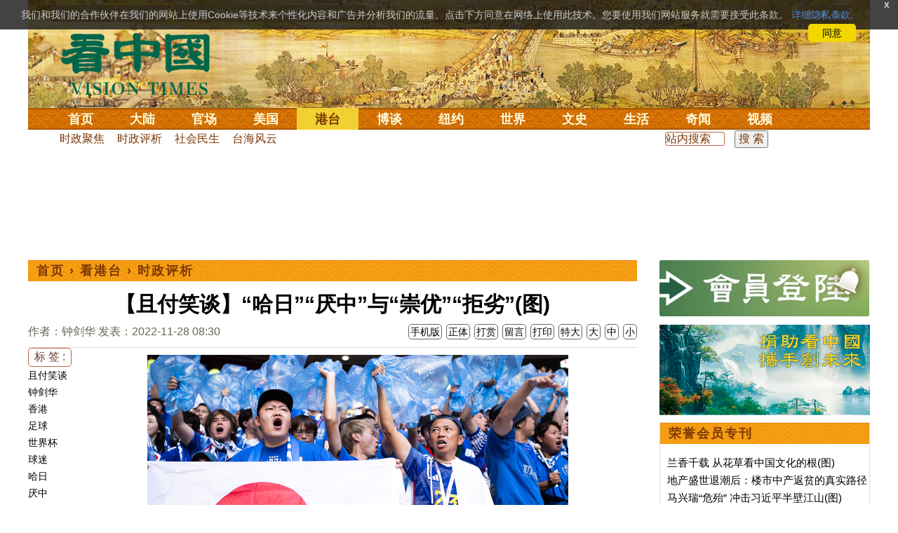

--- FILE ---
content_type: text/html;charset=UTF-8
request_url: https://www.secretchina.com/news/gb/2022/11/28/1022728.html
body_size: 32540
content:

 


  
<!DOCTYPE html PUBLIC "-//W3C//DTD XHTML 1.0 Strict//EN" "http://www.w3.org/TR/xhtml1/DTD/xhtml1-strict.dtd">
<html xmlns="http://www.w3.org/1999/xhtml" xml:lang="zh-Hans" lang="zh-Hans" dir="ltr">
<head>



 
<meta http-equiv="Content-Type" content="text/html; charset=utf-8"/>
<meta http-equiv="x-ua-compatible" content="ie=edge"/>
<meta name="viewport" content="width=device-width, initial-scale=1.0, maximum-scale=5.0, user-scalable=yes"/> 

  


<title>【且付笑谈】“哈日”“厌中”与“崇优”“拒劣”(图)  鍾劍華 | 香港 | 足球 | 世界盃 | 球迷 |  时政评析 |钟剑华| 看中国网</title>


<meta name="keywords" content="且付笑谈,钟剑华,香港,足球,世界杯,球迷,哈日,厌中,时政评析,看中国">


<meta name="description" content="日本足球代表队在卡塔尔举行的世界杯首战击败了四届冠军德国队，日本国内自然万分兴奋，“哈日”的香港人似乎都欢呼雀跃。在世界杯外围赛亚洲区预赛进行期间，当中国队最终被淘汰出局，香港球迷同样欢呼雀跃。香港人近年为何表现得如此“厌中”？ " />


<meta name="robots" content="index,follow">

<meta name="publisher" content="www.secretchina.com 看中国" />

<meta name="adtype" content="article" />

<meta http-equiv="date" content="2022-11-28 03:22:24">

<meta name="author" content="钟剑华">

<link rel="alternate" media="only screen and (max-width: 640px)"  href="https://m.secretchina.com/news/gb/2022/11/28/1022728.html"/>

<link rel="alternate" hreflang="zh-Hans" href="https://www.secretchina.com/news/gb/2022/11/28/1022728.html"/>  
<link rel="alternate" hreflang="zh-Hant" href="https://www.secretchina.com/news/b5/2022/11/28/1022728.html"/>

<link rel="amphtml" href="https://m.secretchina.com/news/gb/2022/11/28/amp1022728.html" />      

<meta name="copyright" content="Copyright 2002-2020. 看中国 secretchina.com  . All Rights Reserved.">
<meta property="og:locale" content="zh_CN" />
<meta name="twitter:image" content="https://img5.secretchina.com/pic/2022/11-28/p3251541a756472989-ss.jpg" />
<meta name="twitter:card" content="summary_large_image" />
<meta name="twitter:site" content="@Kanzhongguo" />
<meta name="twitter:creator" content="@Kanzhongguo" />
<meta name="twitter:domain" content="www.secretchina.com" />
<meta name="twitter:url" content="https://www.secretchina.com/news/gb/2022/11/28/1022728.html" />

<meta name="twitter:title" content="【且付笑谈】“哈日”“厌中”与“崇优”“拒劣”(图)  -  时政评析  - 钟剑华" />


<meta name="twitter:description" content="日本足球代表队在卡塔尔举行的世界杯首战击败了四届冠军德国队，日本国内自然万分兴奋，“哈日”的香港人似乎都欢呼雀跃。在世界杯外围赛亚洲区预赛进行期间，当中国队最终被淘汰出局，香港球迷同样欢呼雀跃。香港人近年为何表现得如此“厌中”？ " />

<meta name="twitter:image:src" content="http://img5.secretchina.com/pic/2022/11-28/p3251541a756472989-ss.jpg"/> 

<meta property="og:type" content="article" />


<meta property="og:title" content="【且付笑谈】“哈日”“厌中”与“崇优”“拒劣”(图)  -  时政评析 - 钟剑华" />


<meta property="og:description" content="日本足球代表队在卡塔尔举行的世界杯首战击败了四届冠军德国队，日本国内自然万分兴奋，“哈日”的香港人似乎都欢呼雀跃。在世界杯外围赛亚洲区预赛进行期间，当中国队最终被淘汰出局，香港球迷同样欢呼雀跃。香港人近年为何表现得如此“厌中”？ " />

<meta property="og:site_name" content="看中国" />
<meta property="og:url" 	content="https://www.secretchina.com/news/gb/2022/11/28/1022728.html" />
<meta property='og:image' 	content='https://img5.secretchina.com/pic/2022/11-28/p3251541a756472989-ss.jpg' />


<meta name="news_keywords" content="且付笑谈,钟剑华,香港,足球,世界杯,球迷,哈日,厌中,时政评析,看中国" />

<meta http-equiv="last-modified" content="2022-11-28 03:22:24">
<meta property="article:published_time" content="2022-11-28 08:30:07" />
<meta property="article:modified_time" content="2022-11-28 03:22:24" />
<meta property="og:updated_time" content="2022-11-28 03:22:24" />
<meta property="article:publisher" content="https://www.facebook.com/KanZhongGuo.web/" />
<meta property="article:tag" content="且付笑谈,钟剑华,香港,足球,世界杯,球迷,哈日,厌中,时政评析,看中国" />
<meta property="article:section" content="时政评析" />
<meta name="weibo: article:create_at" content="2022-11-28 08:30:07" />
<meta name="weibo: article:update_at" content="2022-11-28 03:22:24" />
<link rel="alternate" type="application/atom+xml" title="看中国最新 New News secretchina.com RSS 2.0"  href="https://www.secretchina.com/news/gb/news.xml" />  
<link rel="alternate" type="application/atom+xml" title="看中国 secretchina.com RSS 2.0"  href="https://www.secretchina.com/news/gb/index.xml" />  
<LINK href="/favicon.ico" type=image/x-icon rel=icon>
<LINK href="/favicon.ico" type=image/x-icon rel="shortcut icon">   
<link rel="alternate" type="application/atom+xml" title="看中国最新 New News secretchina.com RSS 2.0"  href="https://www.secretchina.com/news/gb/news.xml" />  
<link rel="alternate" type="application/atom+xml" title="看中国 secretchina.com RSS 2.0"  href="https://www.secretchina.com/news/gb/index.xml" />  
 
 

  


  
 

  
       
<!--homecommon_v21 now work, border: solid #fff; */   -->
<link rel="stylesheet" type="text/css" media="screen" href="/2017/css/homecommon_v26.css" > 
<link rel="stylesheet" type="text/css" media="screen" href="/2017/css/all2017v11.css" >  

   
  
  

 <script>
 function killErrors() {
           return true;
        }
        window.onerror = killErrors;
        </script>
 
   <!-- Global site tag (gtag.js) - Google Ads: 940314145 --> 
   <script async src="https://www.googletagmanager.com/gtag/js?id=AW-940314145"></script>
   <script> 
   let globalup=9;
    window.dataLayer = window.dataLayer || []; 
    function gtag(){
    	dataLayer.push(arguments);
    } 
    gtag('js', new Date()); 
    gtag('config', 'AW-940314145'); 
    </script> 

    

 
  
 
 	
 
<!--  gg adsense auto -->    

 
    
   
      
 
 
</head>
 <body>
  	
	  
	
                   
	


 
 
 
	<div id="banner"><a name="top" href="#top"></a>
	<div class="banner"><img src="/2017/images/bg_banner_h1.jpg" alt='清明上河图'/></div>
		<h3><a href="https://www.secretchina.com/">看中国</a></h3>
		<h4>Vision Times</h4>
		<div class="w1">
			<form method="GET" action="//search.secretchina.com/news/gb/search">
				<p>
					<input type="text"  name="q"  required />
				</p>
				<p>
					<button type="submit">搜索</button>
				</p>
			</form>
			<div id="sitenav">
				<ul class="l1">
					<li class="l1 ">
						<a class="l1" href="https://www.secretchina.com/">首页</a>
						<ul  style="width:100%;">
								<li><a title="按日浏览 最新文章 new news " alt="按日浏览 最新文章 new news "
											href="/news/gb/news.html" target="_blank" >最新</a></li>
										<li><a title="热点文章"
											href="/news/gb/phottopics.html" target="_blank" >热点</a></li>
										<li><a title="编辑推荐"
											href="/news/gb/precommend.html" target="_blank" >推荐</a></li>
												
									
											<li><a title="记者专栏"
											href="/news/gb/preporter.html" target="_blank" >记者</a></li>
								<li><a title="专栏作家"
											href="/news/gb/pauthor.html" target="_blank" >专栏</a></li>
											
									<!--  <li><a title="热点专题"
											href="/news/gb/phottopics.html" target="_blank" >热点</a></li>
								 -->
								 <li><a title="原创精华"
									href="/news/gb/pessence.html" target="_blank" >原创精华</a></li>
									<li><a title="名家园地"
									href="/news/gb/pmingjia.html" target="_blank" >名家园地</a></li>
										<li><a title="名家园地"
									href="/news/gb/pmembertxt.html" target="_blank" >会员专刊</a></li>
									
											
										<li><a title="近期排行"
											href="/news/gb/precent3.html" target="_blank" >近期排行</a></li>
										<li><a title="本周排行"
											href="/news/gb/precentweek.html" target="_blank" >本周排行</a></li>
									
										<!-- 
										<li><a title=""
											href="/news/gb/pforum.html" target="_blank" >最后发表</a></li>
											<li><a title="" href="/news/gb/pforumhot.html" target="_blank" >最多察看</a></li>
											<li><a title=""
											href="/news/gb/pemotion.html" target="_blank" >最多表情</a></li>
										-->
										<li><a title=""
											href="/news/gb/preply.html" target="_blank" >最多回复</a></li>
										
											
											<li style="float:right;"><form action="//search.secretchina.com/news/gb/search" method="get" style="color: #7c3806;float:right;width: 189px;">
<input type="hidden" name="nohard" value="0"><input type="text" name="q" size="8" id="fulltext-search" value="" placeholder="站内搜索">
<input type="submit" value=" 搜 索 " class="form-submit">  </form></li>

						</ul>
					</li>
					
					
					<li class="l1 ">
						<a class="l1" href="/news/gb/p1.html">大陆</a>
						<ul  style="width:100%;">
							<li><a title="大陆时政" href="/news/gb/p13.html">大陆时政</a></li>
							 
						 
										<li><a  title="观点评析" href="/news/gb/p17713.html">观点评析</a></li>
										<li><a   title="社会百态" href="/news/gb/p20038.html">社会百态</a></li>
										
										<li><a   title="中国人权" href="/news/gb/p20598.html">中国人权</a></li>
										
										
										<li style="float:right;"><form action="//search.secretchina.com/news/gb/search" method="get" style="color: #7c3806;float:right;width: 189px;">
<input type="hidden" name="nohard" value="0"><input type="text" name="q" size="8" id="fulltext-search" value="" placeholder="站内搜索">
<input type="submit" value=" 搜 索 " class="form-submit">  </form></li>
										
						</ul>
					</li> 
				
			 
					<li class="l1 " >
						<a class="l1" href="/news/gb/p2.html">官场</a>
						<ul  style="width:100%;">
							<li><a title="动向" href="/news/gb/p20.html">动向</a></li> 
										<li><a title="中南海" href="/news/gb/p16.html">中南海</a></li>
										<li><a title="内幕" href="/news/gb/p17626.html">内幕</a></li> 
										<li><a title="官吏" href="/news/gb/p18.html">官吏</a></li> 
										<li><a title="评析" href="/news/gb/p16815.html">评析</a></li>
										
										<li style="float:right;"><form action="//search.secretchina.com/news/gb/search" method="get" style="color: #7c3806;float:right;width: 189px;">
<input type="hidden" name="nohard" value="0"><input type="text" name="q" size="8" id="fulltext-search" value="" placeholder="站内搜索">
<input type="submit" value=" 搜 索 " class="form-submit">  </form></li>

						</ul>
					</li>
					
					
						<li class="l1 ">
						<a class="l1" href="/news/gb/p20037.html">美国</a>
						<ul  style="width:100%;">
							<li><a title="美国社会" href="/news/gb/p20625.html">美国社会</a></li>
							<li><a title="华人资讯" href="/news/gb/p20626.html">华人资讯</a></li>
							<li><a title="时事" href="/news/gb/p20042.html">时事</a></li>
							<li><a title="科技" href="/news/gb/p20044.html">科技</a></li>
							<li><a title="纽约新闻" href="/news/gb/p20134.html">纽约新闻</a></li>
							
										
										<li style="float:right;"><form action="//search.secretchina.com/news/gb/search" method="get" style="color: #7c3806;float:right;width: 189px;">
<input type="hidden" name="nohard" value="0"><input type="text" name="q" size="8" id="fulltext-search" value="" placeholder="站内搜索">
<input type="submit" value=" 搜 索 " class="form-submit">  </form></li>
							
						</ul>
					</li>
				  
				 
						<li class="l1  curr">
						<a class="l1" href="/news/gb/p20036.html">港台</a>
						<ul  style="width:100%;">
							<li><a title="时政聚焦" href="/news/gb/p20039.html">时政聚焦</a></li>
										<li><a   title="时政评析" href="/news/gb/p20166.html">时政评析</a></li>  
							<li><a title="社会民生" href="/news/gb/p20168.html">社会民生</a></li>  
									 <li><a   title="军事热点" href="/news/gb/p20170.html">台海风云</a></li> 
										
										
										<li style="float:right;"><form action="//search.secretchina.com/news/gb/search" method="get" style="color: #7c3806;float:right;width: 189px;">
<input type="hidden" name="nohard" value="0"><input type="text" name="q" size="8" id="fulltext-search" value="" placeholder="站内搜索">
<input type="submit" value=" 搜 索 " class="form-submit">  </form></li>
										
						</ul>
					</li>
					 
					
					<li class="l1 ">
						<a class="l1"  href="/news/gb/p4.html">博谈</a>
						<ul  style="width:100%;">
								<li><a title="时评" href="/news/gb/p28.html">时评</a></li>
										<li><a title="争鸣" href="/news/gb/p29.html">争鸣</a></li>
										<li><a title="政论" href="/news/gb/p30.html">政论</a></li>
										<li><a title="博谈" href="/news/gb/p31.html">博谈</a></li>
										<li><a title="讽刺与漫画" href="/news/gb/p77.html">讽刺与漫画</a></li>
										<li><a title="财经评析" href="/news/gb/p35.html">财经评析</a></li>
										
										
										<li style="float:right;"><form action="//search.secretchina.com/news/gb/search" method="get" style="color: #7c3806;float:right;width: 189px;">
<input type="hidden" name="nohard" value="0"><input type="text" name="q" size="8" id="fulltext-search" value="" placeholder="站内搜索">
<input type="submit" value=" 搜 索 " class="form-submit">  </form></li>
										
						</ul>
					</li>
					
					
					
					
					<li class="l1  ">
						<a class="l1" href="/news/gb/p20134.html" target=_blank>纽约</a>
						 
					</li>
					
					
				  <!-- 
					<li class="l1 ">
						<a class="l1" href="/news/gb/p20109.html">澳洲</a>
							<ul  style="width:100%;">
							<li><a title="澳洲新闻" href="/news/gb/p20110.html">澳洲新闻</a></li>
							<li><a title="华人资讯" href="/news/gb/p20111.html">华人资讯</a></li>
							<li><a title="留学移民" href="/news/gb/p20112.html">留学移民</a></li>
							<li><a title="澳洲风情" href="/news/gb/p20113.html">澳洲风情</a></li>
							</ul>
					</li>
					 -->
						<li class="l1 ">
						<a class="l1" href="/news/gb/p9.html">世界</a>
						<ul  style="width:100%;">
						 
							<li><a title="美洲" href="/news/gb/p48.html">美洲</a></li>
							  
										<li><a title="欧洲" href="/news/gb/p49.html">欧洲</a></li>
										<li><a title="澳洲" href="/news/gb/p20120.html">澳洲</a></li>
										<li><a title="亚洲" href="/news/gb/p50.html">亚洲</a></li>
										<li><a title="非洲" href="/news/gb/p51.html">非洲</a></li>
										  
										 
										 
										<li><a title="科技新闻"
											href="/news/gb/p17714.html">科技新闻</a></li>
										<li><a title="军事"
											href="/news/gb/p20648.html">军事</a></li>
										<li><a title="其它" href="/news/gb/p16676.html">其它</a></li>
										<!--  
										<li><a title="澳洲新闻"
											href="http://au.secretchina.com/aunews" target="_blank">澳洲新闻</a></li>
											-->
											
											
										
										<li style="float:right;"><form action="//search.secretchina.com/news/gb/search" method="get" style="color: #7c3806;float:right;width: 189px;">
<input type="hidden" name="nohard" value="0"><input type="text" name="q" size="8" id="fulltext-search" value="" placeholder="站内搜索">
<input type="submit" value=" 搜 索 " class="form-submit">  </form></li>
											
											
						</ul>
					</li>
					
				
					<li class="l1 ">
						<a class="l1" href="/news/gb/p6.html">文史</a>
						<ul  style="width:100%;">
							<li><a title="天朝风云"
											href="/news/gb/p17768.html">天朝风云</a></li>
										<li><a title="民国往事"
											href="/news/gb/p17769.html">民国往事</a></li>
										<li><a title="谈古论今"
											href="/news/gb/p16683.html">谈古论今</a></li>
										<li><a title="红朝岁月"
											href="/news/gb/p17770.html">红朝岁月</a></li>
													<li><a title="文学世界"
							href="/news/gb/p18018.html">文学世界</a></li>
							
										<li><a title="传统文化"
											href="/news/gb/p18017.html">传统文化</a></li>
											
									 
											
										
										<li style="float:right;"><form action="//search.secretchina.com/news/gb/search" method="get" style="color: #7c3806;float:right;width: 189px;">
<input type="hidden" name="nohard" value="0"><input type="text" name="q" size="8" id="fulltext-search" value="" placeholder="站内搜索">
<input type="submit" value=" 搜 索 " class="form-submit">  </form></li>
											
											
						</ul>
					</li>
				
				
				
					<li class="l1 ">
						<a class="l1" href="/news/gb/p8.html">生活</a>
						<ul  style="width:100%;">
						
										<li><a title="疗养保健" href="/news/gb/p67.html">疗养保健</a></li>
										<li><a title="生活妙博士"
											href="/news/gb/p17538.html">生活妙博士</a></li> 
								<li><a title="人生茶坊"
											href="/news/gb/p17594.html">人生茶坊</a></li>
										<li><a title="职场黑咖啡"
											href="/news/gb/p17530.html">职场与教育	</a></li>
										<li><a title="美食与厨艺"	href="/news/gb/p9705.html">美食与厨艺</a></li>
							 
									 <li><a title="影视娱乐" href="/news/gb/p58.html">影视娱乐</a></li>
											
										
										<li style="float:right;"><form action="//search.secretchina.com/news/gb/search" method="get" style="color: #7c3806;float:right;width: 189px;">
<input type="hidden" name="nohard" value="0"><input type="text" name="q" size="8" id="fulltext-search" value="" placeholder="站内搜索">
<input type="submit" value=" 搜 索 " class="form-submit">  </form></li>
											
						</ul>
					</li>
					
					
					<li class="l1 ">
						<a  class="l1" href="/news/gb/p10.html">奇闻</a>
						<ul  style="width:100%;">
							
										<li><a title="生物奇观"
											href="/news/gb/p16679.html">生物奇观</a></li>
										<li><a title="预言未来" href="/news/gb/p53.html">预言未来</a></li>
										<li><a title="自然现象" href="/news/gb/p54.html">自然现象</a></li>
										<li><a title="异事奇人" href="/news/gb/p55.html">异事奇人</a></li>
										<li><a title="探秘寻真" href="/news/gb/p56.html">探秘寻真</a></li>
										
										<li style="float:right;"><form action="//search.secretchina.com/news/gb/search" method="get" style="color: #7c3806;float:right;width: 189px;">
<input type="hidden" name="nohard" value="0"><input type="text" name="q" size="8" id="fulltext-search" value="" placeholder="站内搜索">
<input type="submit" value=" 搜 索 " class="form-submit">  </form></li>
										
						</ul>
					</li>  
					
					<li class="l1 "  style='display:none;'>
						<a class="l1" href="/news/gb/p12.html">养生</a>
						<ul  style="width:100%;">
										<li><a title="美食与厨艺"
											href="/news/gb/p9705.html">美食与厨艺</a></li>
										<li><a title="疗养保健" href="/news/gb/p67.html">疗养保健</a></li>
										<li><a title="中医秘方" href="/news/gb/p68.html">中医秘方</a></li>
										<li><a title="气功修炼" href="/news/gb/p69.html">气功修炼</a></li>
										<li><a title="强身美容" href="/news/gb/p70.html">强身美容</a></li>
										
										<li style="float:right;"><form action="//search.secretchina.com/news/gb/search" method="get" style="color: #7c3806;float:right;width: 189px;">
<input type="hidden" name="nohard" value="0"><input type="text" name="q" size="8" id="fulltext-search" value="" placeholder="站内搜索">
<input type="submit" value=" 搜 索 " class="form-submit">  </form></li>
										
						</ul>
					</li>
					
					
					
					<li class="l1 " style='display:none;'>
						<a class="l1" href="/news/gb/p20659.html">商机</a>
							<ul  style="width:100%;">
							<li><a title="商机"
							href="/news/gb/p20660.html">健康</a></li>
							<li><a title="生活" href="/news/gb/p20661.html">生活</a></li>
							<li><a title="饮食" href="/news/gb/p20662.html">饮食</a></li>
							<li><a title="美容美发" href="/news/gb/p20663.html">美容美发</a></li>
							<li><a title="汽车" href="/news/gb/p20664.html">汽车</a></li>
										
										<li style="float:right;"><form action="//search.secretchina.com/news/gb/search" method="get" style="color: #7c3806;float:right;width: 189px;">
<input type="hidden" name="nohard" value="0"><input type="text" name="q" size="8" id="fulltext-search" value="" placeholder="站内搜索">
<input type="submit" value=" 搜 索 " class="form-submit">  </form></li>
							
							</ul>
					</li>
					
					
					
					
					<li class="l1 ">
<!-- 						<a class="l1" href="/news/gb/pvideoall.html">视频</a>
	 -->					<a class="l1" href="https://www.ganjing.com/zh-CN/channel/1eiqjdnq7goOxWkCG46DBd41d1gt0c" target=blank>视频</a>
						<ul  style="width:100%;">
						
										<li><a title="原创视频"
											href="/news/gb/pvideo.html" target=blank >原创视频</a></li>
									<!--  	<li><a title="原创视频"
											href="/news/gb/pvideo.html">原创视频</a></li>
											-->
										<li><a title="全部视频" href="/news/gb/pvideoall.html">全部视频</a></li>
										
										<li style="float:right;"><form action="//search.secretchina.com/news/gb/search" method="get" style="color: #7c3806;float:right;width: 189px;">
<input type="hidden" name="nohard" value="0"><input type="text" name="q" size="8" id="fulltext-search" value="" placeholder="站内搜索">
<input type="submit" value=" 搜 索 " class="form-submit">  </form></li>
										
						</ul>
					</li>
					<!-- 
					<li class="l1 ">
						<a  class="l1"  href="/news/gb/pessence.html">原创</a>
						<ul  style="width:100%;">
							<li><a title="原创精华"
											href="/news/gb/pessence.html">原创精华</a></li>
										
										<li style="float:right;"><form action="//search.secretchina.com/news/gb/search" method="get" style="color: #7c3806;float:right;width: 189px;">
<input type="hidden" name="nohard" value="0"><input type="text" name="q" size="8" id="fulltext-search" value="" placeholder="站内搜索">
<input type="submit" value=" 搜 索 " class="form-submit">  </form></li>
											
						</ul>
					</li>
					 -->
					
				</ul>
			</div><!-- / #sitenav -->
		</div><!-- / .w1 -->
		<div id="l10n">
			
			<div id="lang">
				<ul>
					
								<li><a title="正體版" style="cursor:pointer;"  onclick="gotootherln('/news/b5/index.html')" >正體</a></li>
					
					<!-- 
					<li><a  style="cursor:pointer;" href="http://www.visiontimes.com"  target="_blank">English</a></li>
					 -->
					
							<li><a  title="手机版" href="//m.secretchina.com">手机版</a></li>
								
						</ul>
			</div>
			
			<div id="branches">
				<div class="h3">各地分站</div>
				<ul>
					<li><a  style="cursor:pointer;" onclick="window.open('http://www.watchinese.com/', '_blank')"   target="_blank">台湾</a></li>
					<li><a  style="cursor:pointer;" onclick="window.open('http://www.kannewyork.com/', '_blank')"  target="_blank">纽约</a></li>
					<li><a  style="cursor:pointer;" onclick="window.open('http://kanzhongguo.eu/', '_blank')"   target="_blank">欧洲</a></li>
 					
					<li><a style="cursor:pointer;" onclick="window.open('http://www.vtvan.com/', '_blank')"  target="_blank">加西</a></li>
 				 			<li><a  style="cursor:pointer;" onclick="window.open('https://dc.secretchina.com/', '_blank')" target="_blank">华盛顿DC</a></li>
		
				</ul>
			</div>
			
						<div id="lang2">	<ul>
					<li><a target="_blank" title="电子报"
									href="https://pdf.secretchina.com">电子报</a></li>
					<li><li title="网上投稿"
								style="cursor:pointer;" 	 onclick="window.open('https://www.secretchina.com/news/gb/postcontribute.php', '_blank')" target="_blank">网上投稿</li></li>
<li><li title="捐款"
								style="cursor:pointer;" 	 onclick="window.open('https://www.secretchina.com/kzgd/index.html', '_blank')" target="_blank">捐款</li></li>
<li><a title="联系广告"
								style="cursor:pointer;" 	 onclick="window.open('https://www.secretchina.com/news/gb/2014/02/14/530514.html', '_blank')" target="_blank">联系广告</a></li>

					
					<li><a title="搜索"
								style="cursor:pointer;" 	 onclick="window.open('/news/gb/search?q=看中国', '_blank')" target="_blank">搜索</a></li>

								
								
								
					
				</ul>
			</div>
		</div>
		<div id="social">
			<ul>
				<li class="facebook"><a style="cursor:pointer;" onclick="window.open('https://www.facebook.com/KanZhongGuo.web/', '_blank')"    target="_blank">Facebook</a></li>
				<li class="twitter"><a style="cursor:pointer;" onclick="window.open('https://twitter.com/kanzhongguo', '_blank')" target="_blank">Twitter</a></li> 
				<!--  
				<li class="linkedin"><a style="cursor:pointer;" onclick="window.open('https://www.linkedin.com/company-beta/10655456/', '_blank')" target="_blank">LinkedIn</a></li>
				-->
				<li class="rss"><a style="cursor:pointer;"  href="/page/rss/index.html" target="_blank">RSS</a></li>
			</ul>
		</div>
	</div><!-- / #banner -->



  
  <div id="header" style="display:none">
				<div class="container_32">
					<div class="grid_32"
						style="text-align: center; margin: 0 10px; float: right; overflow: hidden;">
						<span class="logo" style="float: left;"><a href="/"><img
								alt="看中国" src=""></a></span> <span
							class="news grid_1" id="newest-news"> <span class="title">最新新闻</span>
							<span class="body"> </span>
						</span>
					</div>
				</div>
			</div>
   <div id="main">
		<div class="ad"    id='txt-top-t20-2017'>
 	 	 

		</div>
  
		<div class="col-left"  >
			<div id="headlines_page">
				<div class="h2">
					<a href='/'>首页</a>  
						
                   › <a href='/news/gb/p20036.html'>看港台</a>

                  › <a href='/news/gb/p20166.html'>时政评析</a>

                 
				
 <span style="float: right;"> 
							 	 
									
									 
									
								</span>  
				</div>
			</div>
			<div>
			<center>	<h1 style="padding: 40px 0 5px 0;" itemprop="headline">【且付笑谈】“哈日”“厌中”与“崇优”“拒劣”(图)</h1>
				
     		</center>				  
				<div class="fontsize">
					<div>
						<span style="float:left;color: #665;padding: 0 0 10px;line-height: 1.5;">
						作者：钟剑华
							
							
						发表：2022-11-28 08:30 
						
						
						
						</span>
					</div>
					<div style="text-align: right">
							
					     <span class="buttontxt" >  <a href="https://m.secretchina.com/news/gb/2022/11/28/1022728.html"  title="手机版">手机版</a></span>
						 <span class="buttontxt" > <a href="/news/b5/2022/11/28/1022728.html">正体</a></span>
						 <span class="buttontxt" >  <a href=https://m.secretchina.com/news/gb/2018/10/19/873868.html target='_blank'   >打赏</a></span>
							 
						 <span class="buttontxt"    > 
						 <a   href="#forum"><span style='display:none;'>3个</span>留言</a></span>
						   
						 <span class="buttontxt" > <a href="/news/gb/2022/11/28/1022728p.html">打印</a></span>
						 
						 <span class="buttontxt" > <a onclick="App.changeFontSize('bb');return false;" href="#">特大</a></span>
						 <span class="buttontxt" > <a onclick="App.changeFontSize('b');return false;" href="#">大</a></span>
						 <span class="buttontxt" > <a onclick="App.changeFontSize('m');return false;" href="#">中</a></span>
						 <span class="buttontxt" > <a onclick="App.changeFontSize('s');return false;" href="#">小</a></span>
											
					</div>
				</div>
				<hr />
				<div class="article" style="fone-color:#000">
  			
<div class="article_left" style="overflow: hidden; <span height=5px></span>

<span style="margin: 0 5px 5px 0px;"><ul>
<button style="margin: 0 0 0px 0px;font-size:16px;">标 签 :</button><br>
					 
               <span class="button" style="font-size: 14px;"><a href="//search.secretchina.com/news/gb/tag/%E4%B8%94%E4%BB%98%E7%AC%91%E8%B0%88" 	> 且付笑谈</a></span><br>
                     
               <span class="button" style="font-size: 14px;"><a href="//search.secretchina.com/news/gb/tag/%E9%92%9F%E5%89%91%E5%8D%8E" 	> 钟剑华</a></span><br>
                     
               <span class="button" style="font-size: 14px;"><a href="//search.secretchina.com/news/gb/tag/%E9%A6%99%E6%B8%AF" 	> 香港</a></span><br>
                     
               <span class="button" style="font-size: 14px;"><a href="//search.secretchina.com/news/gb/tag/%E8%B6%B3%E7%90%83" 	> 足球</a></span><br>
                     
               <span class="button" style="font-size: 14px;"><a href="//search.secretchina.com/news/gb/tag/%E4%B8%96%E7%95%8C%E6%9D%AF" 	> 世界杯</a></span><br>
                     
               <span class="button" style="font-size: 14px;"><a href="//search.secretchina.com/news/gb/tag/%E7%90%83%E8%BF%B7" 	> 球迷</a></span><br>
                     
               <span class="button" style="font-size: 14px;"><a href="//search.secretchina.com/news/gb/tag/%E5%93%88%E6%97%A5" 	> 哈日</a></span><br>
                     
               <span class="button" style="font-size: 14px;"><a href="//search.secretchina.com/news/gb/tag/%E5%8E%8C%E4%B8%AD" 	> 厌中</a></span><br>
                     
                         <br> 
   <span class="button" style="font-size: 14px; padding:5px 0px 5px 0px;">  <a  style="cursor:pointer;"  onclick="window.open('https://www.facebook.com/sharer/sharer.php?u=https://www.secretchina.com/news/gb/2022/11/28/1022728.html', '_blank')"   
													target="_blank" rel="nofollow"><img  style=" padding:5px 0px 5px 0px;width:40px; height:40px"   src="/2017/images/icon_facebook.png" alt="fb" /></a>
													
		 </span><br>   
		 
	 <span class="button" style="font-size: 14px;padding:5px 0px 5px 0px;"> <a  style="cursor:pointer;"  onclick="window.open('https://twitter.com/share?url=http://kzg.io/gb4I3c&amp;text=【且付笑谈】“哈日”“厌中”与“崇优”“拒劣”(图)', '_blank')"  
						   	rel="nofollow" target="_blank"   ><img  style=" padding:5px 0px 5px 0px;width:40px; height:40px"    src="/2017/images/icon_twitter.png" alt="twitter" /></a>
 </span><br>    
 
 		 <span class="button" style="font-size: 14px;padding:5px 0px 5px 0px;"> <a  style="cursor:pointer;" 
								onclick="window.open('https://www.linkedin.com/shareArticle?mini=true&amp;url=http://kzg.io/gb4I3c&amp;title=【且付笑谈】“哈日”“厌中”与“崇优”“拒劣”(图)&amp;summary=&amp;source=', '_blank')"  				
													target="_blank" rel="nofollow" ><img   style=" padding:5px 0px 5px 0px;width:40px; height:40px"    src="/2017/images/icon_linkedin.png" alt="linkin" /></a>
													
													 </span><br>   
			
  
		 
		               
                     </ul>
</span>                     
                     </div>
 
<div class="article_right"  itemprop="articleBody" style="fone-color:#000;"  > 

						
								  
							 
							<p style="text-align: center;"><img alt="日本足球代表队在卡塔尔举行的世界杯首战击败了四届冠军德国队，“哈日”的香港人似乎都欢呼雀跃。（图片来源：Getty Images）" src="//img5.secretchina.com/pic/2022/11-28/p3251541a756472989-ss.jpg" style="height:337px; width:600px" /><br />
日本足球代表队在卡塔尔举行的世界杯首战击败了四届冠军德国队，“哈日”的香港人似乎都欢呼雀跃。（图片来源：Getty Images） 
							 <span style="color:red;display:none;" id=hideid name=hideid > <a href=https://www.secretchina.com >看中国网站 禁止建立鏡像網站。返回正版看中国网站。</a></span>
							
						
				   				 </p>   
			   				
			   				 
					 <div id='txt-mid1-t21-2017'  style="display:;">
<!-- 22_看中國_文中_336x280 --> 
                                   <div id="SC-22">
                                     
                                     						 
  				<div id="kzgad1" style="max-width: 300px; display: none; text-align: center; margin: 0 auto; overflow: hidden;">
	  				<center>
						   <a href="https://www.naturenergy.us/" target=_blank><img src='//img6.secretchina.com/pic/2025/7-29/p3676411a560438137.jpg' width=300px></img></a>
					</center>		    
				</div>		    
  		
  		
  				<div id="kzgad2" style="max-width: 300px; display: none; text-align: center; margin: 0 auto; overflow: hidden;">
	  				<center>
						   <a href="https://naturexcels.com/language/zh/" target=_blank><img src='//img6.secretchina.com/pic/2024/11-2/p3556881a508884777.jpg' width=300px></img></a>
					</center>		    
				</div>		    
				
  				<div id="kzgad3" style="max-width: 300px; display: none; text-align: center; margin: 0 auto; overflow: hidden;">
	  				<center>
						   <a href="https://naturexcels.com/language/zh/" target=_blank><img src='//img6.secretchina.com/bigpic/2024/11-4/p3557701a911506510.jpg' width=300px></img></a>
					</center>		    
				</div>		
					   
  				 	
					   
					   
					<script>
    // 随机选择一个ID显示
    function showRandomDiv() {
        const ids = ['kzgad1', 'kzgad2', 'kzgad3' ];
        const randomId = ids[Math.floor(Math.random() * 3)];
        
        // 将选定的ID的div显示出来
        document.getElementById(randomId).style.display = 'block';
    }

    // 调用函数以随机显示一个div
    showRandomDiv();
</script>
                                     
                                     
                                     
                                    
</div> 
                                   
                                    </div>
			   				
			   				
			   				
						
			   				
			   				 
			   					
			   					
	
			   					
			   				
			   				
						 
							

<p>【看中国2022年11月28日讯】日本足球代表队在卡塔尔举行的世界杯首战击败了四届冠军德国队，日本国内自然万分兴奋，就连香港人似乎都欢呼雀跃。这令人想起在世界杯外围赛亚洲区预赛进行期间，香港不少球迷及市民，都不断为中国队的对手打气，为中国队最终被淘汰出局，同样也是欢呼雀跃。这显然不单是“哈日”这么简单了。香港人近年为何表现得如此“厌中”？<br />
<br />
有段时间，香港人确实是颇为“哈日”的。在上世纪70年代中期之后到90年代初那个阶段，日本潮流文化在香港很有影响力，很多日本电视剧，日本电影，日本明星，日本文学，日本漫画，及日本的潮流产品，都成为香港人追逐的对象。到80年代后期，日本经济泡沫爆破，经济及社会的软文化影响力也受到打击。加上香港本土潮流文化在经济起飞之后开始蓬勃，成为大中华地区的主流。本地的歌星、影星、电影，都一度风靡两岸三地，日本文化影响力才慢慢在香港社会式微。<br />
<br />
但日本作为亚洲工业实力最强的国家，其家庭电器及电子产品、汽车、农产品及副食品，长期都仍然在香港市场占有不可或缺的席位。日本也始终是香港人最热衷的旅游选站。原因是日本在二次大战战败之后，于60年代慢慢复兴，成为世界经济强国。日本也透过其民主制度，及在国际社会表现出来的政治品格，慢慢摆脱了历史罪恶及战败的阴影。日本的整体印象，在香港人的心目中，仍然是很正面的。<br />
<br />
对于很多香港人来说，日本的旅游资源丰富，历史文化气息深厚，文物及环境都保护得好，更加上日本社会的治安与秩序都是世界首屈一指，一般日本人都是谦让有礼，很多香港人对优质的观念，都很自然地投射于日本，日本也渐渐成为优质文明的象征。<br />
<br />
香港人不是不知道日本侵华，在殖民地时代，每年都有一个重光纪念日，不断提醒香港人日本军国主义者曾经在香港作恶，在三年八个月间制造了大量的不幸。对于南京大屠杀，对于八年抗战这些二战的历史事实，也从来没有被刻意掩盖。香港人在殖民地时代，对这些都是了然于心。不少香港人曾经身体力行，支持保卫钓鱼台运动，对日本战后长期没有就侵华正式向中国人道歉，也从来没有放松过提出诉求。<br />
<br />
不过另一方面，香港人对于大跃进，对于文化大革命，对于所谓新中国几十年来各次政治运动造成的种种灾难，同样也是心知肚明。当大家知道这些野蛮的政治运动造成8000万中国人非正常死亡，人数足足是日本军国主义者侵华或八年抗战死亡人数四倍的时候，每一个有正常心智的人都会知道，单纯以民族正统自居所造成的邪恶及罪行，可以比外族入侵更严重。<br />
<br />
所谓国家特色，所谓传统文化，所谓历史文明，甚至所谓国家民族自决，都不是残民独裁，封建倒退，为非作歹的充分理由。不断吃历史的老本，不断挑动对日本或对其他西方国家的所谓历史仇恨，在今天这个资讯世界，已经不足以掩饰打着民族自主旗号来进行的种种邪恶。香港社会在殖民地保护伞下经历过文明社会的发展与进步，避过了以国家民族这些图腾来颠倒真假、混淆是非，把邪恶变成正义的蒙骗，因此明白民主问责及开放多元的重要性。<br />
<br />
正因如此，北京当局今天才要以无孔不入的政治宣传来混淆是非，又迫令广大的教师队伍成为从犯，对下一代进行扭曲心智、消灭良知、混淆对错、要令新世代失去辨别能力的洗脑教育。这些做法显然只会令香港人更加厌恶。<br />
<br />
一场足球比赛引起的反应，或多或少可以说明香港人仍然保持辨别是非之心，也对优质有所坚持。当大家见到日本队的进步，见到日本球迷在完场之后自动自觉去收拾场地的垃圾废物，也知道日本球员在离开球场之前把他们用过的更衣室收拾得清洁井然，自然再一次勾起香港人对当前被这个所谓代表大中华文明的政权拉向沉沦的可怜处境，这也提醒香港人什么是卑劣，什么才是优质。这与是否“哈日”根本无关，只是再一次表明香港人对优质的文明社会仍然有所渴望而矣！<br />
<br />
<a href=https://www.secretchina.com/news/gb/tag/钟剑华   target='_blank'>钟剑华</a><br />
2022年11月24日 
							 <span style="color:red;display:none;" id=hideid name=hideid > <a href=https://www.secretchina.com >看中国网站 禁止建立鏡像網站。返回正版看中国网站。</a></span>
							
						
			   				
			   				
			   				
						
			   				
			   				 
			   					
			   					
	
			   					
			   				
			   				
						
						
							
							
								
									<script>
 									var nofee=0;
								
									</script> 
								

									
									
							
							
					<hr />
							
				<div style="padding: 20px 0 20px 0;">
				  <a href=https://www.secretchina.com/news/gb/2018/10/19/873868.html target='_blank'>欢迎给您喜欢的作者捐助。您的爱心鼓励就是对我们媒体的耕耘。</a>
				<b><a href=https://www.secretchina.com/news/gb/2018/10/19/873868.html target='_blank'  style="color:blue;">
				 <img src=/images/kzgsdna.jpg width=70px alt='打赏' style="margin: -10px 10px 0px 10px;"></a>
				</b>
				 
				 <center style="display:none;">
				 <a target="_blank" title="善举如烛《看中国》与您相约(图)" href="/kzgd/index.html"><img src="//img5.secretchina.com/pic/2024/7-7/p3512061a940287834.jpg" width=238px alt='善举如烛《看中国》与您相约(图)'></a>
				 </center>
				</div>	
				
				<hr />		 
							 
							  <p>

								
								
									
									来源:<a href='//search.secretchina.com/news/gb/tag/看中国  '>看中国</a>
									
								
								</p>
				<p>短网址:<input type="text"  value="http://kzg.io/gb4I3c"  name="lname"  onclick="javascript:this.focus();this.select();"  onmouseover="javascript:this.focus();this.select();">
				
								<!--  Otherflag  -->
				  
版权所有，任何形式转载需本站授权许可。 <span style="color:red">严禁建立镜像网站</span>.

			 
			</p>
			
			
			   
 
 		<!--  rec bg -->
<style>

.aalike {
    width: 100%;
    height: 230px;
    margin: 2px auto;
}
 
.aalike .hd   { 
    padding-left: 12px;
    height: 30px;
    overflow: hidden;
    color: #7c3806;
    font-weight: 700;
    font-size: 18px;
    line-height: 30px;
    letter-spacing: 2px;
    white-space: nowrap;
    background-image: url(/2017/images/bg_headlines_h2.png);
}

.aalike .hd  a {
    color: inherit; 
}

.aalike .hd .left {
    float: left;
    font-size: 18px;
    line-height: 30px;
}

.aalike .hd .right {
    float: right;
    line-height: 30px;
    margin-right: 20px;
}
 
.aalike .hd .right img {
    widows: 12px;
    height: 12px;
}

.aalike .hd .right  a {
    color: inherit; 
}
.aalike .bd {
    height: 180px;
    border: 1px solid #ededed;
}

.aalike .bd li {
    height: 170px;
    width: 146px;
    float: left;

    margin-top: 10px;
    margin-bottom: 5px;
    margin-right: 4px;
    margin-left: 5px;
}

.aalike .bd li .img {
    width: 146px;
    height: 83px;
    text-align: center;
    line-height: 94px;
    margin-bottom: 5px;
}

.aalike .bd li .text {
    position: relative;
    width: 146px;
    height: 72px;
    margin-left: 2px;
    overflow: hidden;
}
.aalike .bd li .text a {
    color: inherit;
    font-size: 15px;
}

.aalike .bd li i {
    color: #df3033;
    font-size: 18px;
}
/* 
.aalike .text:nth-child(-n+5)::after {
    content: '';
    position: absolute;
    bottom: 10px;
    right: 5px;
    width: 1px;
    height: 45px;
    background-color: #fff;
}
 */
</style>
			
			
			 <div class="aalike" style="display: none;    border-top: 1px dotted #ccc;" id="vecmain0">
		        <div class="hd">
		            <div class="left"><a href="javascript:vecallv();">相似文章：</a></div>
		            <div class="right"><a href="javascript:vecallv();">換一批 &nbsp; <!--   <img src="/images/rp.png" alt="replace">  --></a></div>
		        </div>
		        <div class="bd" id="vecdata0">
		 

		        </div>
		    </div>
  
  
		  <div class="aalike" style="display: none;   " id="recmain1">
		        <div class="hd">
		            <div class="left"><a href="javascript:recallv();">读者推荐：</a></div>
		            <div class="right"><a href="javascript:recallv();">換一批 &nbsp; <!-- <img src="/images/rp.png" alt="replace">  --></a></div>
		        </div>
		        <div class="bd" id="recdata1">
		 

		        </div>
		    </div>
		     
			 
		  <div class="aalike" style="display: none; " id="i2main2">
		        <div class="hd">
		            <div class="left"><a href="javascript:i2callv();">读者喜欢：</a></div>
		            <div class="right"><a href="javascript:i2callv();">換一批 &nbsp; <!-- <img src="/images/rp.png" alt="replace">  --></a></div>
		        </div>
		        <div class="bd" id="i2data2">
		 

		        </div>
		    </div>
		    
		    
 		<!--  rec end -->
 
			
			
	 
			 
			<div style='' >
			 <hr width=100% style='border-top: 1px dashed  ;'><br>【诚征荣誉会员】溪流能够汇成大海，小善可以成就大爱。我们向全球华人诚意征集万名<a href=/kzgd/subscribe.html target=_blank >荣誉会员</a>：每位<a href=/kzgd/subscribe.html target=_blank >荣誉会员</a>每年只需支付一份订阅费用，成为《看中国》网站的<a href=/kzgd/subscribe.html target=_blank >荣誉会员</a>，就可以助力我们突破审查与封锁，向至少10000位中国大陆同胞奉上独立真实的关键资讯，在危难时刻向他们发出预警，救他们于大瘟疫与其它社会危难之中。<center><a href=/kzgd/subscribe.html ><img src='/kzgd/ad/kzgmembership-20210704_728.gif' width='100%' alt='荣誉会员'>  </a></center>
			 </br>
			 </div>
			  
			
		<!-- 
			
			2020 02 05 del
			
<p style='margin-bottom:12px;' > <hr width=100% style='border-top: 1px dashed  ;'><br><a href=/kzgd/subscribe.html target=_blank >【加入荣誉会员】</a>时光流转，我们选择静静守候，每日将关键讯息传递给您；世事纷繁，我们努力挖掘真相，为您呈现透彻的分析；病毒凶猛，我们持续对疫情做深度报导，助您了解实情不再恐慌。<a href=/kzgd/subscribe.html target=_blank >加入《看中国》荣誉会员</a>，帮助我们让更多人看到真实的资讯，救他们于大瘟疫与其它社会危难之中！中国新年活动期间，您只需支付$38.99年费（仅$3.25/月，原价$68/年），即可加入，成功后您将定期收到《看中国荣誉会员专刊》。愿我们的真诚付出，给您带来温暖和力量！<center><a href=https://account.secretchina.com/planshopcart.php?pid=2020plana&carf=add&code=b5><img src='/kzgd/ad/kzgmembership-20210704_728.gif' width='100%'> </a></center></p>
	 -->

							 <center>
				<div  >	<div    id='txt-mid2-t22-2017'
									style='display: block;margin-top:8px;max-height: 351px;  overflow: hidden;'>
									 	 <div id='SC-21xx'></div>
									 	 
								</div>
							</div>
				</center>
					<div style="padding-top:12px;"> </div>
				</div>
				</div>
			

			
				<div  >
				 
					<ul id="sns">
					 
						<li><a  style="cursor:pointer;"  onclick="window.open('https://www.facebook.com/sharer/sharer.php?u=https://www.secretchina.com/news/gb/2022/11/28/1022728.html', '_blank')"   
													target="_blank" rel="nofollow"><img style="width:40px; height:40px;"   src="/2017/images/icon_facebook.png" alt="fb" /></a></li>
					 	<li><a  style="cursor:pointer;"  onclick="window.open('https://twitter.com/share?url=http://kzg.io/gb4I3c&amp;text=【且付笑谈】“哈日”“厌中”与“崇优”“拒劣”(图)', '_blank')"  
						   	rel="nofollow" target="_blank"   ><img style="width:40px; height:40px;" src="/2017/images/icon_twitter.png" alt="alt" /></a></li>
 						<li><a  style="cursor:pointer;" 
								onclick="window.open('https://www.linkedin.com/shareArticle?mini=true&amp;url=http://kzg.io/gb4I3c&amp;title=【且付笑谈】“哈日”“厌中”与“崇优”“拒劣”(图)&amp;summary=&amp;source=', '_blank')"  				
													target="_blank" rel="nofollow" ><img style="width:40px; height:40px;"   src="/2017/images/icon_linkedin.png" alt="linkedin" /></a></li>
			
										<li><span class='st_facebook_large'></span></li>
										
					<li><a  style="cursor:pointer;"  target="_self"
										href="#"
										onclick="App.showQRCode('http://chart.apis.google.com/chart?chs=200x200&amp;cht=qr&amp;chld=L|0&amp;chl=http://m.kzg.io/gb4I3c?module=qrcode');return false;"
									 rel="nofollow"   alt="QRcode">QRCode</a>

							</li>
					 
					<li style='display:none;' class="fb-like" data-href="https://www.facebook.com/KanZhongGuo.web/" data-layout="button" data-action="like" data-size="large" data-show-faces="false" data-share="false"></li>
					
				<li> <img src='/2017/images/tag.png'  style=" width:23px;height:23px"  alt="标签 关键字"></li> 
					 
               <span class="button"><a href="//search.secretchina.com/news/gb/tag/%E4%B8%94%E4%BB%98%E7%AC%91%E8%B0%88" 	>且付笑谈</a></span>
                     
               <span class="button"><a href="//search.secretchina.com/news/gb/tag/%E9%92%9F%E5%89%91%E5%8D%8E" 	>钟剑华</a></span>
                     
               <span class="button"><a href="//search.secretchina.com/news/gb/tag/%E9%A6%99%E6%B8%AF" 	>香港</a></span>
                     
               <span class="button"><a href="//search.secretchina.com/news/gb/tag/%E8%B6%B3%E7%90%83" 	>足球</a></span>
                     
               <span class="button"><a href="//search.secretchina.com/news/gb/tag/%E4%B8%96%E7%95%8C%E6%9D%AF" 	>世界杯</a></span>
                     
               <span class="button"><a href="//search.secretchina.com/news/gb/tag/%E7%90%83%E8%BF%B7" 	>球迷</a></span>
                     
               <span class="button"><a href="//search.secretchina.com/news/gb/tag/%E5%93%88%E6%97%A5" 	>哈日</a></span>
                     
               <span class="button"><a href="//search.secretchina.com/news/gb/tag/%E5%8E%8C%E4%B8%AD" 	>厌中</a></span>
                     
                     </ul>
				</div>

				
			</div>
			<div id="search">
				 <p style='display:none;'>

								
								
									
									来源:<a href='/news/gb/tag/看中国  '>看中国</a>
									
								
								</p>
				<p style="display:none;">本文短网址:<input type="text"  value="http://kzg.io/gb4I3c"  name="lname"  onclick="javascript:this.focus();this.select();"  onmouseover="javascript:this.focus();this.select();">
				
								<!--  Otherflag  -->
				  
 版权所有，任何形式转载需看中国授权许可。 <span style="color:red">严禁建立镜像网站</span>.

			 
			</p>
			</div> 
			

			<div id="expression"  >
				<div>
					<p>看完这篇文章您觉得</p>
					<ul class="yom-sentiment-menu clearfix">
						<li class="informative first"><label for="informative">
								<a id='ex1' alt="给力" href="javascript:void(0);"
								style="width: 75px" onclick="express('1',  1022728); return false"><span>
								</span>
									<div>给力</div> </a><span class='tickets'>2票</span>
						</label></li>
						<li class="warm"><label for="warm"> <a id='ex2'
								alt="感人" href="javascript:void(0);" style="width: 75px"
								onclick="express('2',  1022728); return false"><span> </span>
									<div>感人</div> </a><span class='tickets'>1票</span>
						</label></li>
						<li class="happy"><label for="happy"> <a id='ex3'
								alt="开心" href="javascript:void(0);" style="width: 75px"
								onclick="express('3',  1022728); return false"><span> </span>
									<div>开心</div> </a><span class='tickets'>0票</span>
						</label></li>
						<li class="odd"><label for="odd"> <a id='ex4'
								alt="超扯" href="javascript:void(0);" style="width: 75px"
								onclick="express('4',  1022728); return false"><span> </span>
									<div>雷人</div> </a><span class='tickets'>0票</span>
						</label></li>
						<li class="boring"><label for="boring"> <a id='ex5'
								alt="无语" href="javascript:void(0);" style="width: 75px"
								onclick="express('5',  1022728); return false"><span> </span>
									<div>无语</div> </a><span class='tickets'>0票</span>
						</label></li>
						<li class="worried"><label for="worried"> <a id='ex6'
								alt="害怕" href="javascript:void(0);" style="width: 75px"
								onclick="express('6',  1022728); return false"><span> </span>
									<div>害怕</div> </a><span class='tickets'>0票</span>
						</label></li>
						<li class="depressing"><label for="depressing"> <a
								id='ex7' alt="难过" href="javascript:void(0);" style="width: 75px"
								onclick="express('7',  1022728); return false"><span> </span>
									<div>难过</div> </a><span class='tickets'>0票</span>
						</label></li>
						<li class="angry last"><label for="angry"> <a
								id='ex8' alt="火大" href="javascript:void(0);" style="width: 75px"
								onclick="express('8',  1022728); return false"><span> </span>
									<div>愤怒</div> </a><span class='tickets'>0票</span>
						</label></li>
					</ul>
				</div>
			</div>
	

			<div id="fb_like_box"    style="display: none" >
				 
			</div>
   <!--相關文章-->
    
     
  <div id="two_block"   style="width:100%;" >
    <div id="related"> 
		  
		  
											<div class="h3">类别最新</div>
									 
											<ul>
											   
										              <li> <a href="/news/gb/2026/01/02/1092932.html" alt='菲律宾参议员批中共环台军演：和平建立于自决权(图)'  >菲律宾参议员批中共环台军演：和平建立于自决权(图)</a>
										              </li>
										            
										              <li> <a href="/news/gb/2025/12/31/1092800.html" alt='台积电技术遥遥领先中共的AI“芯”梦碎(图)'  >台积电技术遥遥领先 中共的AI“芯”梦碎(图)</a>
										              </li>
										            
										              <li> <a href="/news/gb/2025/12/30/1092750.html" alt='中共突袭式围台军演虚张声势还是实战前奏(图)'  >中共突袭式围台军演 虚张声势还是实战前奏？(图)</a>
										              </li>
										            
										              <li> <a href="/news/gb/2025/12/30/1092743.html" alt='中共围台军演学者揭有3大不寻常(图)'  >中共围台军演 学者揭有3大不寻常(图)</a>
										              </li>
										            
										              <li> <a href="/news/gb/2025/12/29/1092715.html" alt='中共“欲突破第一岛链”台湾命运与美日交织(图)'  >中共“欲突破第一岛链”台湾命运与美日交织(图)</a>
										              </li>
										            
										              <li> <a href="/news/gb/2025/12/28/1092621.html" alt='日媒：台湾警戒中国以AI操纵舆论并介入选举(图)'  >日媒：台湾警戒中国以AI操纵舆论并介入选举(图)</a>
										              </li>
										            
										              <li> <a href="/news/gb/2025/12/27/1092620.html" alt='宏福苑大火灾民揭看电视才知道港府安排(图)'  >宏福苑大火 灾民揭看电视才知道港府安排(图)</a>
										              </li>
										            
										              <li> <a href="/news/gb/2025/12/26/1092555.html" alt='宏福苑大火一个月灾民奔波重建家园无暇伤心(组图)'  >宏福苑大火一个月 灾民奔波重建家园无暇伤心(组图)</a>
										              </li>
										             
											</ul>
									 
										 
								
    </div>
 
      
    <div id="related"  >
        
									  <div class="h3">相关文章</div>
									 
											<ul>
											   
										              <li>  <a href="/news/gb/2022/11/21/1022216.html" title='【且付笑谈】播错国歌为何引发了两种南辕北辙的“合理”反应(图)'   >【且付笑谈】播错国歌为何引发了两种南辕北辙的“合理”反应(图)</a>
										              </li>
										            
										              <li>  <a href="/news/gb/2022/11/14/1021529.html" title='【且付笑谈】中共的再一次造神运动说明了什么（下）(图)'   >【且付笑谈】中共的再一次造神运动说明了什么（下）(图)</a>
										              </li>
										            
										              <li>  <a href="/news/gb/2022/11/07/1020982.html" title='【且付笑谈】中共的再一次造神运动说明了什么（上）(图)'   >【且付笑谈】中共的再一次造神运动说明了什么？（上）(图)</a>
										              </li>
										            
										              <li>  <a href="/news/gb/2022/10/31/1020420.html" title='【且付笑谈】中共二十大标志着的国族倒退(图)'   >【且付笑谈】中共二十大标志着的国族倒退(图)</a>
										              </li>
										            
										              <li>  <a href="/news/gb/2022/10/24/1019876.html" title='【且付笑谈】没有能力推动文明进步唯有把文明进步拉倒(图)'   >【且付笑谈】没有能力推动文明进步，唯有把文明进步拉倒(图)</a>
										              </li>
										            
										              <li>  <a href="/news/gb/2022/10/17/1019321.html" title='【且付笑谈】虚幻极权想像的一脉相承(图)'   >【且付笑谈】虚幻极权想像的一脉相承(图)</a>
										              </li>
										            
										              <li>  <a href="/news/gb/2022/10/10/1018470.html" title='【且付笑谈】梵蒂冈为何这样热心要与北京交好(图)'   >【且付笑谈】梵蒂冈为何这样热心要与北京交好(图)</a>
										              </li>
										            
										              <li>  <a href="/news/gb/2022/10/03/1018141.html" title='【且付笑谈】从陈日君枢机被检控事件看教廷的沦落(组图)'   >【且付笑谈】从陈日君枢机被检控事件看教廷的沦落(组图)</a>
										              </li>
										             
											</ul>
									 
										 
										 
								 
  
   </div>
  </div>
  
  <!--最新類別、相關文章-->
  

  			 

  
    <!--forum-->
<a name="forum"  href="#forum"></a>
			<div id="forum"  >
				<div class="h3">评论</div>
				<div id="comments">
					<div id="commentArea">
						<div id="commentFormBlock">
							 
						</div>
						 
					 
					</div>
					<br /> <br>
				</div>
				 
			</div>
 
	
				
				
  <div id="lefthottop"  style="display: none" ></div>	
  
  <!--三欄-->
      <div id="headlines_content">
      <div class="h3"><a href="/news/gb/phot.html" >今日热文 </a> </div>
      <div id="content">
        <ul>
        
        
						 <li><div> <a href="/news/gb/2026/01/03/1092915.html" title='港媒放风“巨虎”浮出分析人士猜是“他”(图)'    ><img  class="lazy" src="/styles/drupal/images/pixel.gif" data-original="//img6.secretchina.com/pic/2025/4-3/p3635712a988594142-sss.jpg"  alt="港媒放风“巨虎”浮出分析人士猜是“他”(图)"  width="100%"></a></div>				            
														            
							 <div> 	 <h2 id="node-1092915"  style="font-weight: normal;font-size:16px;"><a href="/news/gb/2026/01/03/1092915.html" title='港媒放风“巨虎”浮出分析人士猜是“他”(图)'    >港媒放风“巨虎”浮出 分析人士猜是“他”(图) 
							 <!-- 
							 -26/01/03
							  -->
							 </a> 
								 </h2>
								 </div>
								 <div> 
								   <h3  style="font-size:14px;  inline-block;    overflow: hidden; ">
								  <img src='/2017/images/tag.png'  style=" width:16px;height:15px; margin: 2px 0px 0px 0px;"  alt="标签 关键字">
								               <span ><a   href="//search.secretchina.com/news/gb/tag/%E6%B1%82%E6%98%AF%E6%9D%82%E5%BF%97" 	>求是杂志</a></span>
								                     
								               <span ><a   href="//search.secretchina.com/news/gb/tag/%E5%8F%8D%E8%85%90" 	>反腐</a></span>
								                     
								               <span ><a   href="//search.secretchina.com/news/gb/tag/%E4%B9%A0%E8%BF%91%E5%B9%B3" 	>习近平</a></span>
								                     
								               <span ><a   href="//search.secretchina.com/news/gb/tag/%E5%B7%A8%E8%99%8E" 	>巨虎</a></span>
								                     
								             </h3>
								</div></li>
								
			
						 <li><div> <a href="/news/gb/2026/01/02/1092905.html" title='2025年最后一天习权力危机展露无遗(组图)'    ><img  class="lazy" src="/styles/drupal/images/pixel.gif" data-original="//img6.secretchina.com/pic/2026/1-2/p3718911a153594293-sss.jpg"  alt="2025年最后一天习权力危机展露无遗(组图)"  width="100%"></a></div>				            
														            
							 <div> 	 <h2 id="node-1092905"  style="font-weight: normal;font-size:16px;"><a href="/news/gb/2026/01/02/1092905.html" title='2025年最后一天习权力危机展露无遗(组图)'    >2025年最后一天 习权力危机展露无遗(组图) 
							 <!-- 
							 -26/01/02
							  -->
							 </a> 
								 </h2>
								 </div>
								 <div> 
								   <h3  style="font-size:14px;  inline-block;    overflow: hidden; ">
								  <img src='/2017/images/tag.png'  style=" width:16px;height:15px; margin: 2px 0px 0px 0px;"  alt="标签 关键字">
								               <span ><a   href="//search.secretchina.com/news/gb/tag/%E6%96%B0%E5%B9%B4%E8%8C%B6%E8%AF%9D%E4%BC%9A" 	>新年茶话会</a></span>
								                     
								               <span ><a   href="//search.secretchina.com/news/gb/tag/%E6%96%B0%E5%B9%B4%E8%B4%BA%E8%AF%8D" 	>新年贺词</a></span>
								                     
								               <span ><a   href="//search.secretchina.com/news/gb/tag/%E4%B9%A0%E8%BF%91%E5%B9%B3" 	>习近平</a></span>
								                     
								               <span ><a   href="//search.secretchina.com/news/gb/tag/%E6%9D%83%E5%8A%9B%E5%8D%B1%E6%9C%BA" 	>权力危机</a></span>
								                     
								             </h3>
								</div></li>
								
			
						 <li><div> <a href="/news/gb/2026/01/02/1092910.html" title='伊朗示威首传6死川普警告“美军已蓄势待发”：杀示威者必介入(图)'    ><img  class="lazy" src="/styles/drupal/images/pixel.gif" data-original="//img6.secretchina.com/pic/2025/12-25/p3715882a370885365-sss.jpg"  alt="伊朗示威首传6死川普警告“美军已蓄势待发”：杀示威者必介入(图)"  width="100%"></a></div>				            
														            
							 <div> 	 <h2 id="node-1092910"  style="font-weight: normal;font-size:16px;"><a href="/news/gb/2026/01/02/1092910.html" title='伊朗示威首传6死川普警告“美军已蓄势待发”：杀示威者必介入(图)'    >伊朗示威首传6死！川普警告“美军已蓄势待发”：杀示威者必介入 
							 <!-- 
							 -26/01/02
							  -->
							 </a> 
								 </h2>
								 </div>
								 <div> 
								   <h3  style="font-size:14px;  inline-block;    overflow: hidden; ">
								  <img src='/2017/images/tag.png'  style=" width:16px;height:15px; margin: 2px 0px 0px 0px;"  alt="标签 关键字">
								               <span ><a   href="//search.secretchina.com/news/gb/tag/%E5%B7%9D%E6%99%AE" 	>川普</a></span>
								                     
								               <span ><a   href="//search.secretchina.com/news/gb/tag/%E4%BC%8A%E6%9C%97" 	>伊朗</a></span>
								                     
								               <span ><a   href="//search.secretchina.com/news/gb/tag/%E7%A4%BA%E5%A8%81%E8%80%85" 	>示威者</a></span>
								                     
								               <span ><a   href="//search.secretchina.com/news/gb/tag/%E7%BE%8E%E5%9B%BD" 	>美国</a></span>
								                     
								             </h3>
								</div></li>
								
			
						<hr style="border: 0;display: white;">	
						   
						 <li><div> <a href="/news/gb/2026/01/02/1092908.html" title='2025中共特权丑闻不断件件引爆全民震怒(图)'    ><img  class="lazy" src="/styles/drupal/images/pixel.gif" data-original="//img6.secretchina.com/pic/2025/8-11/p3679871a624657688-sss.jpg"  alt="2025中共特权丑闻不断件件引爆全民震怒(图)"  width="100%"></a></div>				            
														            
							 <div> 	 <h2 id="node-1092908"  style="font-weight: normal;font-size:16px;"><a href="/news/gb/2026/01/02/1092908.html" title='2025中共特权丑闻不断件件引爆全民震怒(图)'    >2025中共特权丑闻不断 件件引爆全民震怒(图) 
							 <!-- 
							 -26/01/02
							  -->
							 </a> 
								 </h2>
								 </div>
								 <div> 
								   <h3  style="font-size:14px;  inline-block;    overflow: hidden; ">
								  <img src='/2017/images/tag.png'  style=" width:16px;height:15px; margin: 2px 0px 0px 0px;"  alt="标签 关键字">
								               <span ><a   href="//search.secretchina.com/news/gb/tag/%E4%B8%AD%E5%9B%BD" 	>中国</a></span>
								                     
								               <span ><a   href="//search.secretchina.com/news/gb/tag/%E4%B8%AD%E5%85%B1" 	>中共</a></span>
								                     
								               <span ><a   href="//search.secretchina.com/news/gb/tag/%E7%A4%BE%E4%BC%9A" 	>社会</a></span>
								                     
								               <span ><a   href="//search.secretchina.com/news/gb/tag/%E7%89%B9%E6%9D%83" 	>特权</a></span>
								                     
								             </h3>
								</div></li>
								
			
						 <li><div> <a href="/news/gb/2026/01/03/1092953.html" title='中国反声四起伊朗起义鼓舞无数中国人(图)'    ><img  class="lazy" src="/styles/drupal/images/pixel.gif" data-original="//img6.secretchina.com/pic/2025/12-26/p3716492a658650961-sss.jpg"  alt="中国反声四起伊朗起义鼓舞无数中国人(图)"  width="100%"></a></div>				            
														            
							 <div> 	 <h2 id="node-1092953"  style="font-weight: normal;font-size:16px;"><a href="/news/gb/2026/01/03/1092953.html" title='中国反声四起伊朗起义鼓舞无数中国人(图)'    >中国反声四起 伊朗起义鼓舞无数中国人(图) 
							 <!-- 
							 -26/01/03
							  -->
							 </a> 
								 </h2>
								 </div>
								 <div> 
								   <h3  style="font-size:14px;  inline-block;    overflow: hidden; ">
								  <img src='/2017/images/tag.png'  style=" width:16px;height:15px; margin: 2px 0px 0px 0px;"  alt="标签 关键字">
								               <span ><a   href="//search.secretchina.com/news/gb/tag/%E4%BC%8A%E6%9C%97%E8%B5%B7%E4%B9%89" 	>伊朗起义</a></span>
								                     
								               <span ><a   href="//search.secretchina.com/news/gb/tag/%E5%B7%9D%E6%99%AE" 	>川普</a></span>
								                     
								               <span ><a   href="//search.secretchina.com/news/gb/tag/%E4%B8%AD%E5%9C%8B%E4%BA%BA" 	>中國人</a></span>
								                     
								             </h3>
								</div></li>
								
			
						 <li><div> <a href="/news/gb/2026/01/03/1092936.html" title='让领导先走美军展示神秘武器(视频)'    ><img  class="lazy" src="/styles/drupal/images/pixel.gif" data-original="//img6.secretchina.com/pic/2026/1-3/p3719131a281029272-sss.jpg"  alt="让领导先走美军展示神秘武器(视频)"  width="100%"></a></div>				            
														            
							 <div> 	 <h2 id="node-1092936"  style="font-weight: normal;font-size:16px;"><a href="/news/gb/2026/01/03/1092936.html" title='让领导先走美军展示神秘武器(视频)'    >让领导先走 美军展示神秘武器(视频) 
							 <!-- 
							 -26/01/03
							  -->
							 </a> 
								 </h2>
								 </div>
								 <div> 
								   <h3  style="font-size:14px;  inline-block;    overflow: hidden; ">
								  <img src='/2017/images/tag.png'  style=" width:16px;height:15px; margin: 2px 0px 0px 0px;"  alt="标签 关键字">
								               <span ><a   href="//search.secretchina.com/news/gb/tag/%E5%9C%B0%E7%8B%B1%E7%81%AB%E5%AF%BC%E5%BC%B9" 	>地狱火导弹</a></span>
								                     
								               <span ><a   href="//search.secretchina.com/news/gb/tag/%E6%96%A9%E9%A6%96" 	>斩首</a></span>
								                     
								               <span ><a   href="//search.secretchina.com/news/gb/tag/%E7%BE%8E%E5%86%9B" 	>美军</a></span>
								                     
								               <span ><a   href="//search.secretchina.com/news/gb/tag/%E5%BF%8D%E8%80%85%E5%AF%BC%E5%BC%B9" 	>忍者导弹</a></span>
								                     
								             </h3>
								</div></li>
								
			
						<hr style="border: 0;display: white;">	
						   
						 <li><div> <a href="/news/gb/2026/01/02/1092907.html" title='中国东三省经济崩塌人们看见“那四个字”就烦(图)'    ><img  class="lazy" src="/styles/drupal/images/pixel.gif" data-original="//img6.secretchina.com/pic/2026/1-2/p3718921a647054502-sss.jpg"  alt="中国东三省经济崩塌人们看见“那四个字”就烦(图)"  width="100%"></a></div>				            
														            
							 <div> 	 <h2 id="node-1092907"  style="font-weight: normal;font-size:16px;"><a href="/news/gb/2026/01/02/1092907.html" title='中国东三省经济崩塌人们看见“那四个字”就烦(图)'    >中国东三省经济崩塌 人们看见“那四个字”就烦(图) 
							 <!-- 
							 -26/01/02
							  -->
							 </a> 
								 </h2>
								 </div>
								 <div> 
								   <h3  style="font-size:14px;  inline-block;    overflow: hidden; ">
								  <img src='/2017/images/tag.png'  style=" width:16px;height:15px; margin: 2px 0px 0px 0px;"  alt="标签 关键字">
								               <span ><a   href="//search.secretchina.com/news/gb/tag/%E4%B8%AD%E5%9B%BD" 	>中国</a></span>
								                     
								               <span ><a   href="//search.secretchina.com/news/gb/tag/%E4%B8%9C%E4%B8%89%E7%9C%81" 	>东三省</a></span>
								                     
								               <span ><a   href="//search.secretchina.com/news/gb/tag/%E6%8C%AF%E5%85%B4%E4%B8%9C%E5%8C%97" 	>振兴东北</a></span>
								                     
								               <span ><a   href="//search.secretchina.com/news/gb/tag/%E9%AC%BC%E5%9F%8E" 	>鬼城</a></span>
								                     
								             </h3>
								</div></li>
								
			
						 <li><div> <a href="/news/gb/2026/01/02/1092923.html" title='中国百姓越来越觉醒中国来到巨变前夜(视频)'    ><img  class="lazy" src="/styles/drupal/images/pixel.gif" data-original="//img6.secretchina.com/pic/2026/1-2/p3719021a429429156-sss.jpg"  alt="中国百姓越来越觉醒中国来到巨变前夜(视频)"  width="100%"></a></div>				            
														            
							 <div> 	 <h2 id="node-1092923"  style="font-weight: normal;font-size:16px;"><a href="/news/gb/2026/01/02/1092923.html" title='中国百姓越来越觉醒中国来到巨变前夜(视频)'    >中国百姓越来越觉醒！中国来到巨变前夜！(视频) 
							 <!-- 
							 -26/01/02
							  -->
							 </a> 
								 </h2>
								 </div>
								 <div> 
								   <h3  style="font-size:14px;  inline-block;    overflow: hidden; ">
								  <img src='/2017/images/tag.png'  style=" width:16px;height:15px; margin: 2px 0px 0px 0px;"  alt="标签 关键字">
								               <span ><a   href="//search.secretchina.com/news/gb/tag/%E6%A1%A5%E5%A2%A9%E9%9D%A9%E5%91%BD" 	>桥墩革命</a></span>
								                     
								               <span ><a   href="//search.secretchina.com/news/gb/tag/%E7%94%B5%E7%BA%BF%E6%9D%86%E9%9D%A9%E5%91%BD" 	>电线杆革命</a></span>
								                     
								               <span ><a   href="//search.secretchina.com/news/gb/tag/%E9%9D%A2%E5%AD%90%E5%B7%A5%E7%A8%8B" 	>面子工程</a></span>
								                     
								             </h3>
								</div></li>
								
			
						 <li><div> <a href="/news/gb/2026/01/02/1092928.html" title='习近平和赖清德的新年讲话对比网评翻车(图)'    ><img  class="lazy" src="/styles/drupal/images/pixel.gif" data-original="//img6.secretchina.com/pic/2026/1-2/p3719081a753614616-sss.jpg"  alt="习近平和赖清德的新年讲话对比网评翻车(图)"  width="100%"></a></div>				            
														            
							 <div> 	 <h2 id="node-1092928"  style="font-weight: normal;font-size:16px;"><a href="/news/gb/2026/01/02/1092928.html" title='习近平和赖清德的新年讲话对比网评翻车(图)'    >习近平和赖清德的新年讲话对比 网评翻车(图) 
							 <!-- 
							 -26/01/02
							  -->
							 </a> 
								 </h2>
								 </div>
								 <div> 
								   <h3  style="font-size:14px;  inline-block;    overflow: hidden; ">
								  <img src='/2017/images/tag.png'  style=" width:16px;height:15px; margin: 2px 0px 0px 0px;"  alt="标签 关键字">
								               <span ><a   href="//search.secretchina.com/news/gb/tag/%E4%B8%AD%E5%85%B1" 	>中共</a></span>
								                     
								               <span ><a   href="//search.secretchina.com/news/gb/tag/%E4%B9%A0%E8%BF%91%E5%B9%B3" 	>习近平</a></span>
								                     
								               <span ><a   href="//search.secretchina.com/news/gb/tag/%E4%B8%AD%E5%8D%8E%E6%B0%91%E5%9B%BD" 	>中华民国</a></span>
								                     
								               <span ><a   href="//search.secretchina.com/news/gb/tag/%E5%8F%B0%E6%B9%BE" 	>台湾</a></span>
								                     
								             </h3>
								</div></li>
								
			
						<hr style="border: 0;display: white;">	
						    
                            
                            
        </ul>
      </div>
      </div>
  <!--三欄-->
  
  
   
		
  
  
  <div id="two_blocktop"  style="display: none" ></div>
   <!--相關文章 本类热门评论-->
  <div id="two_block" style="margin-top:0px;margin-bottom: 10px;">
    <div id="related"   > 
      
		   
										 <div class="h3">本类热门评论</div>
									 
											<ul>
											   
										              <li>
										                <a href="/news/gb/2025/12/30/1092750.html" alt='中共突袭式围台军演虚张声势还是实战前奏(图)' >中共突袭式围台军演 虚张声势还是实战前奏？(图)</a>
										              </li>
										            
										              <li>
										                <a href="/news/gb/2025/12/30/1092743.html" alt='中共围台军演学者揭有3大不寻常(图)' >中共围台军演 学者揭有3大不寻常(图)</a>
										              </li>
										            
										              <li>
										                <a href="/news/gb/2025/12/28/1092621.html" alt='日媒：台湾警戒中国以AI操纵舆论并介入选举(图)' >日媒：台湾警戒中国以AI操纵舆论并介入选举(图)</a>
										              </li>
										            
										              <li>
										                <a href="/news/gb/2026/01/02/1092932.html" alt='菲律宾参议员批中共环台军演：和平建立于自决权(图)' >菲律宾参议员批中共环台军演：和平建立于自决权(图)</a>
										              </li>
										            
										              <li>
										                <a href="/news/gb/2025/12/29/1092715.html" alt='中共“欲突破第一岛链”台湾命运与美日交织(图)' >中共“欲突破第一岛链”台湾命运与美日交织(图)</a>
										              </li>
										            
										              <li>
										                <a href="/news/gb/2025/12/31/1092800.html" alt='台积电技术遥遥领先中共的AI“芯”梦碎(图)' >台积电技术遥遥领先 中共的AI“芯”梦碎(图)</a>
										              </li>
										             
											</ul>
										 
						
									 						 
							 						 
								
    </div>
 
      
    <div id="related"  >
    
        
									  <div class="h3">本类周排行</div>
									 
											<ul>
											   
										              <li>
										                <a href="/news/gb/2025/12/30/1092750.html" title='中共突袭式围台军演虚张声势还是实战前奏(图)'   >中共突袭式围台军演 虚张声势还是实战前奏？(图)</a>
										              </li>
										            
										              <li>
										                <a href="/news/gb/2025/12/30/1092743.html" title='中共围台军演学者揭有3大不寻常(图)'   >中共围台军演 学者揭有3大不寻常(图)</a>
										              </li>
										            
										              <li>
										                <a href="/news/gb/2025/12/31/1092800.html" title='台积电技术遥遥领先中共的AI“芯”梦碎(图)'   >台积电技术遥遥领先 中共的AI“芯”梦碎(图)</a>
										              </li>
										            
										              <li>
										                <a href="/news/gb/2025/12/28/1092621.html" title='日媒：台湾警戒中国以AI操纵舆论并介入选举(图)'   >日媒：台湾警戒中国以AI操纵舆论并介入选举(图)</a>
										              </li>
										            
										              <li>
										                <a href="/news/gb/2025/12/29/1092715.html" title='中共“欲突破第一岛链”台湾命运与美日交织(图)'   >中共“欲突破第一岛链”台湾命运与美日交织(图)</a>
										              </li>
										            
										              <li>
										                <a href="/news/gb/2026/01/02/1092932.html" title='菲律宾参议员批中共环台军演：和平建立于自决权(图)'   >菲律宾参议员批中共环台军演：和平建立于自决权(图)</a>
										              </li>
										             
											</ul>
									 
										 
										 
								 
  		 
   </div>
  </div>
  
  <!--最新類別、相關文章-->
  

   
		
		

				
				<hr style="width:100%">
				
  <div id="videoadstop"  style="display: none" ></div>
  <!--三欄-->
      <div id="headlines_content">
      <div class="h3"><a href="/news/gb/pvideoall.html">视频 </a> </div>
      <div id="content">
        <ul>
        
        
						 <li><div> <a href="/news/gb/2026/01/03/1092946.html" title='田震“玩儿个痛快”“相声”《报局名》引爆哄笑和热议(视频)'    ><img  class="lazy" src="/styles/drupal/images/pixel.gif" data-original="//img6.secretchina.com/pic/2026/1-3/p3719181a942664166-sss.jpg"  alt="田震“玩儿个痛快”“相声”《报局名》引爆哄笑和热议(视频)"  width="100%"></a></div>				            
														            
							 <div> 	 <h2 id="node-1092946"  style="font-weight: normal;font-size:16px;"><a href="/news/gb/2026/01/03/1092946.html" title='田震“玩儿个痛快”“相声”《报局名》引爆哄笑和热议(视频)'    >田震“玩儿个痛快”“相声”《报局名》引爆哄笑和热议(视频) 
							 <!-- 
							 -26/01/03
							  -->
							 </a> 
								 </h2>
								 </div>
								 <div  style="display: inline-block; "> 
								  <h3  style="font-size:15px;  inline-block;    overflow: hidden; ">
								  <img src='/2017/images/tag.png'  style=" width:16px;height:16px; margin: 2px 0px 0px 0px;"  alt="标签 关键字"> 
								               <span ><a   href="//search.secretchina.com/news/gb/tag/%E7%94%B0%E9%9C%87" 	>田震</a></span>
								                     
								               <span ><a   href="//search.secretchina.com/news/gb/tag/%E6%AD%8C%E6%89%8B" 	>歌手</a></span>
								                     
								             </h3>
								</div></li>
								
			
						 <li><div> <a href="/news/gb/2026/01/03/1092936.html" title='让领导先走美军展示神秘武器(视频)'    ><img  class="lazy" src="/styles/drupal/images/pixel.gif" data-original="//img6.secretchina.com/pic/2026/1-3/p3719131a281029272-sss.jpg"  alt="让领导先走美军展示神秘武器(视频)"  width="100%"></a></div>				            
														            
							 <div> 	 <h2 id="node-1092936"  style="font-weight: normal;font-size:16px;"><a href="/news/gb/2026/01/03/1092936.html" title='让领导先走美军展示神秘武器(视频)'    >让领导先走 美军展示神秘武器(视频) 
							 <!-- 
							 -26/01/03
							  -->
							 </a> 
								 </h2>
								 </div>
								 <div  style="display: inline-block; "> 
								  <h3  style="font-size:15px;  inline-block;    overflow: hidden; ">
								  <img src='/2017/images/tag.png'  style=" width:16px;height:16px; margin: 2px 0px 0px 0px;"  alt="标签 关键字"> 
								               <span ><a   href="//search.secretchina.com/news/gb/tag/%E5%9C%B0%E7%8B%B1%E7%81%AB%E5%AF%BC%E5%BC%B9" 	>地狱火导弹</a></span>
								                     
								               <span ><a   href="//search.secretchina.com/news/gb/tag/%E6%96%A9%E9%A6%96" 	>斩首</a></span>
								                     
								               <span ><a   href="//search.secretchina.com/news/gb/tag/%E7%BE%8E%E5%86%9B" 	>美军</a></span>
								                     
								               <span ><a   href="//search.secretchina.com/news/gb/tag/%E5%BF%8D%E8%80%85%E5%AF%BC%E5%BC%B9" 	>忍者导弹</a></span>
								                     
								             </h3>
								</div></li>
								
			
						 <li><div> <a href="/news/gb/2026/01/02/1092923.html" title='中国百姓越来越觉醒中国来到巨变前夜(视频)'    ><img  class="lazy" src="/styles/drupal/images/pixel.gif" data-original="//img6.secretchina.com/pic/2026/1-2/p3719021a429429156-sss.jpg"  alt="中国百姓越来越觉醒中国来到巨变前夜(视频)"  width="100%"></a></div>				            
														            
							 <div> 	 <h2 id="node-1092923"  style="font-weight: normal;font-size:16px;"><a href="/news/gb/2026/01/02/1092923.html" title='中国百姓越来越觉醒中国来到巨变前夜(视频)'    >中国百姓越来越觉醒！中国来到巨变前夜！(视频) 
							 <!-- 
							 -26/01/02
							  -->
							 </a> 
								 </h2>
								 </div>
								 <div  style="display: inline-block; "> 
								  <h3  style="font-size:15px;  inline-block;    overflow: hidden; ">
								  <img src='/2017/images/tag.png'  style=" width:16px;height:16px; margin: 2px 0px 0px 0px;"  alt="标签 关键字"> 
								               <span ><a   href="//search.secretchina.com/news/gb/tag/%E6%A1%A5%E5%A2%A9%E9%9D%A9%E5%91%BD" 	>桥墩革命</a></span>
								                     
								               <span ><a   href="//search.secretchina.com/news/gb/tag/%E7%94%B5%E7%BA%BF%E6%9D%86%E9%9D%A9%E5%91%BD" 	>电线杆革命</a></span>
								                     
								               <span ><a   href="//search.secretchina.com/news/gb/tag/%E9%9D%A2%E5%AD%90%E5%B7%A5%E7%A8%8B" 	>面子工程</a></span>
								                     
								             </h3>
								</div></li>
								
			
						<hr style="border: 0;display: white;">	
						   
						 <li><div> <a href="/news/gb/2026/01/02/1092921.html" title='中国理财产品大规模诈欺套现洗钱幕后交易(视频)'    ><img  class="lazy" src="/styles/drupal/images/pixel.gif" data-original="//img6.secretchina.com/pic/2026/1-2/p3719001a401423738-sss.jpg"  alt="中国理财产品大规模诈欺套现洗钱幕后交易(视频)"  width="100%"></a></div>				            
														            
							 <div> 	 <h2 id="node-1092921"  style="font-weight: normal;font-size:16px;"><a href="/news/gb/2026/01/02/1092921.html" title='中国理财产品大规模诈欺套现洗钱幕后交易(视频)'    >中国理财产品大规模诈欺 套现洗钱幕后交易？(视频) 
							 <!-- 
							 -26/01/02
							  -->
							 </a> 
								 </h2>
								 </div>
								 <div  style="display: inline-block; "> 
								  <h3  style="font-size:15px;  inline-block;    overflow: hidden; ">
								  <img src='/2017/images/tag.png'  style=" width:16px;height:16px; margin: 2px 0px 0px 0px;"  alt="标签 关键字"> 
								               <span ><a   href="//search.secretchina.com/news/gb/tag/%E7%90%86%E8%B4%A2%E4%BA%A7%E5%93%81" 	>理财产品</a></span>
								                     
								               <span ><a   href="//search.secretchina.com/news/gb/tag/%E9%BB%84%E9%87%91" 	>黄金</a></span>
								                     
								             </h3>
								</div></li>
								
			
						 <li><div> <a href="/news/gb/2026/01/02/1092916.html" title='没钱没工作没希望中国年轻人躺平度日(视频)'    ><img  class="lazy" src="/styles/drupal/images/pixel.gif" data-original="//img6.secretchina.com/pic/2026/1-2/p3718961a142856304-sss.jpg"  alt="没钱没工作没希望中国年轻人躺平度日(视频)"  width="100%"></a></div>				            
														            
							 <div> 	 <h2 id="node-1092916"  style="font-weight: normal;font-size:16px;"><a href="/news/gb/2026/01/02/1092916.html" title='没钱没工作没希望中国年轻人躺平度日(视频)'    >没钱没工作没希望 中国年轻人躺平度日(视频) 
							 <!-- 
							 -26/01/02
							  -->
							 </a> 
								 </h2>
								 </div>
								 <div  style="display: inline-block; "> 
								  <h3  style="font-size:15px;  inline-block;    overflow: hidden; ">
								  <img src='/2017/images/tag.png'  style=" width:16px;height:16px; margin: 2px 0px 0px 0px;"  alt="标签 关键字"> 
								               <span ><a   href="//search.secretchina.com/news/gb/tag/%E4%B8%8D%E5%A9%9A%E4%B8%8D%E8%82%B2" 	>不婚不育</a></span>
								                     
								               <span ><a   href="//search.secretchina.com/news/gb/tag/%E8%BA%BA%E5%B9%B3" 	>躺平</a></span>
								                     
								             </h3>
								</div></li>
								
			
						 <li><div> <a href="/news/gb/2026/01/02/1092918.html" title='中共回应美国2025《中国军力报告》(视频)'    ><img  class="lazy" src="/styles/drupal/images/pixel.gif" data-original="//img6.secretchina.com/pic/2026/1-2/p3718981a405034959-sss.jpg"  alt="中共回应美国2025《中国军力报告》(视频)"  width="100%"></a></div>				            
														            
							 <div> 	 <h2 id="node-1092918"  style="font-weight: normal;font-size:16px;"><a href="/news/gb/2026/01/02/1092918.html" title='中共回应美国2025《中国军力报告》(视频)'    >中共回应美国2025《中国军力报告》(视频) 
							 <!-- 
							 -26/01/02
							  -->
							 </a> 
								 </h2>
								 </div>
								 <div  style="display: inline-block; "> 
								  <h3  style="font-size:15px;  inline-block;    overflow: hidden; ">
								  <img src='/2017/images/tag.png'  style=" width:16px;height:16px; margin: 2px 0px 0px 0px;"  alt="标签 关键字"> 
								               <span ><a   href="//search.secretchina.com/news/gb/tag/%E4%B8%AD%E5%9B%BD%E5%86%9B%E5%8A%9B%E6%8A%A5%E5%91%8A" 	>中国军力报告</a></span>
								                     
								             </h3>
								</div></li>
								
			
						<hr style="border: 0;display: white;">	
						   
						 <li><div> <a href="/news/gb/2026/01/02/1092917.html" title='曝中国东北消亡现状没有工作没人消费(视频)'    ><img  class="lazy" src="/styles/drupal/images/pixel.gif" data-original="//img6.secretchina.com/pic/2026/1-2/p3718971a692479211-sss.jpg"  alt="曝中国东北消亡现状没有工作没人消费(视频)"  width="100%"></a></div>				            
														            
							 <div> 	 <h2 id="node-1092917"  style="font-weight: normal;font-size:16px;"><a href="/news/gb/2026/01/02/1092917.html" title='曝中国东北消亡现状没有工作没人消费(视频)'    >曝中国东北消亡现状！没有工作、没人消费(视频) 
							 <!-- 
							 -26/01/02
							  -->
							 </a> 
								 </h2>
								 </div>
								 <div  style="display: inline-block; "> 
								  <h3  style="font-size:15px;  inline-block;    overflow: hidden; ">
								  <img src='/2017/images/tag.png'  style=" width:16px;height:16px; margin: 2px 0px 0px 0px;"  alt="标签 关键字"> 
								               <span ><a   href="//search.secretchina.com/news/gb/tag/%E4%B8%9C%E5%8C%97%E7%8E%B0%E8%B1%A1" 	>东北现象</a></span>
								                     
								               <span ><a   href="//search.secretchina.com/news/gb/tag/%E8%80%81%E9%BE%84%E5%8C%96" 	>老龄化</a></span>
								                     
								               <span ><a   href="//search.secretchina.com/news/gb/tag/%E4%B8%80%E8%83%8E%E5%8C%96" 	>一胎化</a></span>
								                     
								             </h3>
								</div></li>
								
			
						 <li><div> <a href="/news/gb/2026/01/02/1092870.html" title='中国突然强制注销户籍华人回国被禁止离境(视频)'    ><img  class="lazy" src="/styles/drupal/images/pixel.gif" data-original="//img6.secretchina.com/pic/2026/1-1/p3718711a239177521-sss.jpg"  alt="中国突然强制注销户籍华人回国被禁止离境(视频)"  width="100%"></a></div>				            
														            
							 <div> 	 <h2 id="node-1092870"  style="font-weight: normal;font-size:16px;"><a href="/news/gb/2026/01/02/1092870.html" title='中国突然强制注销户籍华人回国被禁止离境(视频)'    >中国突然强制注销户籍！华人回国被禁止离境！(视频) 
							 <!-- 
							 -26/01/02
							  -->
							 </a> 
								 </h2>
								 </div>
								 <div  style="display: inline-block; "> 
								  <h3  style="font-size:15px;  inline-block;    overflow: hidden; ">
								  <img src='/2017/images/tag.png'  style=" width:16px;height:16px; margin: 2px 0px 0px 0px;"  alt="标签 关键字"> 
								               <span ><a   href="//search.secretchina.com/news/gb/tag/%E5%8F%8C%E9%87%8D%E5%9B%BD%E7%B1%8D" 	>双重国籍</a></span>
								                     
								               <span ><a   href="//search.secretchina.com/news/gb/tag/%E7%A7%BB%E6%B0%91%E6%BD%AE" 	>移民潮</a></span>
								                     
								             </h3>
								</div></li>
								
			
						 <li><div> <a href="/news/gb/2026/01/01/1092869.html" title='伊朗2025大危机经济崩溃与青年失业35(视频)'    ><img  class="lazy" src="/styles/drupal/images/pixel.gif" data-original="//img6.secretchina.com/pic/2026/1-1/p3718701a886448768-sss.jpg"  alt="伊朗2025大危机经济崩溃与青年失业35(视频)"  width="100%"></a></div>				            
														            
							 <div> 	 <h2 id="node-1092869"  style="font-weight: normal;font-size:16px;"><a href="/news/gb/2026/01/01/1092869.html" title='伊朗2025大危机经济崩溃与青年失业35(视频)'    >伊朗2025大危机！经济崩溃与青年失业35%(视频) 
							 <!-- 
							 -26/01/01
							  -->
							 </a> 
								 </h2>
								 </div>
								 <div  style="display: inline-block; "> 
								  <h3  style="font-size:15px;  inline-block;    overflow: hidden; ">
								  <img src='/2017/images/tag.png'  style=" width:16px;height:16px; margin: 2px 0px 0px 0px;"  alt="标签 关键字"> 
								               <span ><a   href="//search.secretchina.com/news/gb/tag/%E5%B7%B4%E5%88%97%E7%BB%B4" 	>巴列维</a></span>
								                     
								               <span ><a   href="//search.secretchina.com/news/gb/tag/%E4%BC%8A%E6%96%AF%E5%85%B0%E9%9D%A9%E5%91%BD" 	>伊斯兰革命</a></span>
								                     
								             </h3>
								</div></li>
								
			
						<hr style="border: 0;display: white;">	
						    
                            
                            
        </ul>
      </div>
      </div>
      
      
  <div id="videoadend"  style="display: none" ></div>
  <!--三欄-->
  
  
  

  
     
			 	 		 
			 	   
		</div><!--  end left -->

		<div class="col-right col-right_page"  >
		 
		 <div     style='width: 300px;  margin-bottom: 8px; display: none; '> 
			
<a target='_blank'   href="/kzgd/subscribe.html" title="加入看中国会员" >
<img style="display: inline;width:300px;" src="/kzgd/ad/kzgmembership_20210704-300x250.gif" alt='加入看中国会员' ></a>

 			</div> 
 	  
 
 <div id=loginads>
<a href="https://account.secretchina.com/login.php?code=gb"  title="看中国会员登录" class="user_logintxt" target="_blank">    
    <div id="notification-box"  class="notification-box" style="display:none;">
        <span class="notification-count">1</span>
        <div class="notification-bell">
          <span class="bell-top"></span>
          <span class="bell-middle"></span>
          <span class="bell-bottom"></span>
          <span class="bell-rad"></span>
        </div>
    </div>
	<div class="digest_notification"> 
		  新一期特刊已经发表<br>请荣誉会员登陆下载 
  	</div> 
  
</a>
</div> 
 

 
 <center>
	<div class="user_name_ribbon" id=loginok style="display:none;">
		<div class="user_name" id="showuname">
			 <a href=https://account.secretchina.com/login.php  title="看中国会员登录" target=_block id="user_namelink">
			 <center><span  id=showunamespan>会员</span></center>
			  
  		 </a> 
  	    <div id="notification-box2"  class="notification-box" style="display:none;" onclick=" document.location.href='https://account.secretchina.com/login.php';">
        <span class="notification-count">1</span>
        <div class="notification-bell">
          <span class="bell-top"></span>
          <span class="bell-middle"></span>
          <span class="bell-bottom"></span>
          <span class="bell-rad"></span>
        </div>
    </div>
	<div class="digest_notification" onclick=" document.location.href='https://account.secretchina.com/login.php';"> 
		  新一期特刊已经发表<br>请荣誉会员登陆下载 
  	</div> 
  	
	    </div>
	    
	    
	</div>
</center>

 

 
 <center>
	<div class="user_name_ribbon" id=loginok style="display:none;">
		<div class="user_name" id="showuname">
			 <a href=https://account.secretchina.com/login.php  title="看中国会员登录" target=_block id="user_namelink">
			 <center><span  id=showunamespan>会员</span></center>
			  
  		 </a> 
  	    <div id="notification-box2"  class="notification-box" style="display:none;" onclick=" document.location.href='https://account.secretchina.com/login.php';">
        <span class="notification-count">1</span>
        <div class="notification-bell">
          <span class="bell-top"></span>
          <span class="bell-middle"></span>
          <span class="bell-bottom"></span>
          <span class="bell-rad"></span>
        </div>
    </div>
	<div class="digest_notification" onclick=" document.location.href='https://account.secretchina.com/login.php';"> 
		  新一期特刊已经发表<br>请荣誉会员登陆下载 
  	</div> 
  	
	    </div>
	    
	    
	</div>
</center>

			<div style="padding-top:5px;"> </div>
		
			
			   
	 <center>  	
		<span  ><a href=https://www.secretchina.com/kzgd/index.html target=blank  ><img src=//img5.secretchina.com/pic/2024/7-7/p3512061a940287834.jpg width=300px alt='donate'></img></a>
		</span></center>
		
			 
  
 			
			 
			<div id="mostclick">
				<div class="h3"><a    href='/news/gb/pmembertxt.html'>荣誉会员专刊</a></div>
				<ul>
					
										              <li><a href="/news/gb/2026/01/03/1091332.html" title='兰香千载从花草看中国文化的根(图)'    >兰香千载 从花草看中国文化的根(图)</a>
										              </li>
										            
										              <li><a href="/news/gb/2026/01/03/1092384.html" title='地产盛世退潮后：楼市中产返贫的真实路径(图)'    >地产盛世退潮后：楼市中产返贫的真实路径(图)</a>
										              </li>
										            
										              <li><a href="/news/gb/2026/01/02/1091706.html" title='马兴瑞“危殆”冲击习近平半壁江山(图)'    >马兴瑞“危殆” 冲击习近平半壁江山(图)</a>
										              </li>
										            
										              <li><a href="/news/gb/2026/01/02/1091781.html" title='她的世界停在1994(图)'    >她的世界停在1994(图)</a>
										              </li>
										            
										              <li><a href="/news/gb/2026/01/01/1091314.html" title='圣诞节中的奇迹归来的故人与山中巨人(图)'    >圣诞节中的奇迹 归来的故人与山中巨人(图)</a>
										              </li>
										            
										              <li><a href="/news/gb/2026/01/01/1091283.html" title='不当历史罪人徐勤先六四抗命历史回放(图)'    >不当历史罪人 徐勤先六四抗命历史回放(图)</a>
										              </li>
										              
				</ul> 
					<a class="more"  href="/news/gb/pmembertxt.html">更多会员专刊</a>
					
			</div>
			 
			
			  
		
			<div style="padding-top:5px;"> </div>
		
			 
 	<div id='div-ads' style='min-width: 300px; min-height: 250px;'>
 			<a href="https://www.youtube.com/@KZG/videos" target="_blank">
 								       <img src=//img6.secretchina.com/pic/2025/11-22/p3706831a96172122.jpg width="300px"></img></a>	  
 				 </div>
<div style="padding-top:5px;"> </div>
		
			

			

 			<div id="poptop">
				<div class="h3"><a    href='/news/gb/phottopics.html'>热点专题</a></div>
				  <ul class="li">
             <li ><a href='/news/gb/p20682.html'  alt='以色列-哈马斯冲突' >以色列-哈马斯冲突</a></li>
			 </ul>			  <ul class="li">
             <li ><a href='/news/gb/p20705.html'  alt='于朦胧“坠楼”' >于朦胧“坠楼”</a></li>
			 </ul>			  <ul class="li">
             <li ><a href='/news/gb/p20693.html'  alt='中共攻击神韵和法轮功' >中共攻击神韵和法轮功</a></li>
			 </ul>			   
			 			
			 			 
				<a class="more"  href="/news/gb/phottopics.html">更多专题</a>
			</div>
	 
	   
			
			
			<div id="ranking">
				<div class="h3">今日重点文章</div>
				 
										           <ul class=" ">
										              <li class="photo">
										              
										                <a href="/news/gb/2026/01/03/1092955.html" title='“我们不怕了”中国男子勇敢向中共下战书(图)'  >
										                 <img height=90 width=120 class="lazy" src="/styles/drupal/images/pixel.gif" data-original="//img6.secretchina.com/pic/2026/1-3/p3719221a213325347-ssss.jpg" alt="“我们不怕了”中国男子勇敢向中共下战书(图)" ></a>
										              </li>
										                 <li>
										                <a href="/news/gb/2026/01/03/1092955.html" title='“我们不怕了”中国男子勇敢向中共下战书(图)'    >“我们不怕了”中国男子勇敢向中共下战书(图)</a>
										              </li></ul>
										            
										           <ul class=" ">
										              <li class="photo">
										              
										                <a href="/news/gb/2026/01/03/1092953.html" title='中国反声四起伊朗起义鼓舞无数中国人(图)'  >
										                 <img height=90 width=120 class="lazy" src="/styles/drupal/images/pixel.gif" data-original="//img6.secretchina.com/pic/2025/12-26/p3716492a658650961-ssss.jpg" alt="中国反声四起伊朗起义鼓舞无数中国人(图)" ></a>
										              </li>
										                 <li>
										                <a href="/news/gb/2026/01/03/1092953.html" title='中国反声四起伊朗起义鼓舞无数中国人(图)'    >中国反声四起 伊朗起义鼓舞无数中国人(图)</a>
										              </li></ul>
										            
										           <ul class=" ">
										              <li class="photo">
										              
										                <a href="/news/gb/2026/01/02/1092910.html" title='伊朗示威首传6死川普警告“美军已蓄势待发”：杀示威者必介入(图)'  >
										                 <img height=90 width=120 class="lazy" src="/styles/drupal/images/pixel.gif" data-original="//img6.secretchina.com/pic/2025/12-25/p3715882a370885365-ssss.jpg" alt="伊朗示威首传6死川普警告“美军已蓄势待发”：杀示威者必介入(图)" ></a>
										              </li>
										                 <li>
										                <a href="/news/gb/2026/01/02/1092910.html" title='伊朗示威首传6死川普警告“美军已蓄势待发”：杀示威者必介入(图)'    >伊朗示威首传6死！川普警告“美军已蓄势待发”：杀示威者必介入(图)</a>
										              </li></ul>
										            
										           <ul class=" ">
										              <li class="photo">
										              
										                <a href="/news/gb/2026/01/02/1092914.html" title='斯大林临死时有多惨躺地上十个小时没人管(图)'  >
										                 <img height=90 width=120 class="lazy" src="/styles/drupal/images/pixel.gif" data-original="//img6.secretchina.com/pic/2025/12-15/p3712583a152455509-ssss.jpg" alt="斯大林临死时有多惨躺地上十个小时没人管(图)" ></a>
										              </li>
										                 <li>
										                <a href="/news/gb/2026/01/02/1092914.html" title='斯大林临死时有多惨躺地上十个小时没人管(图)'    >斯大林临死时有多惨？躺地上十个小时没人管(图)</a>
										              </li></ul>
										            
										           <ul class=" ">
										              <li class="photo">
										              
										                <a href="/news/gb/2026/01/02/1092909.html" title='瑞士滑雪胜地跨年夜酒吧大火40死115伤震惊国际社会(图)'  >
										                 <img height=90 width=120 class="lazy" src="/styles/drupal/images/pixel.gif" data-original="//img6.secretchina.com/pic/2026/1-2/p3718942a672252817-ssss.jpg" alt="瑞士滑雪胜地跨年夜酒吧大火40死115伤震惊国际社会(图)" ></a>
										              </li>
										                 <li>
										                <a href="/news/gb/2026/01/02/1092909.html" title='瑞士滑雪胜地跨年夜酒吧大火40死115伤震惊国际社会(图)'    >瑞士滑雪胜地跨年夜酒吧大火 40死115伤震惊国际社会(图)</a>
										              </li></ul>
										            
										           <ul class=" ">
										              <li class="photo">
										              
										                <a href="/news/gb/2026/01/03/1092945.html" title='FBI挫败北卡跨年夜袭击阴谋18岁男子被捕(图)'  >
										                 <img height=90 width=120 class="lazy" src="/styles/drupal/images/pixel.gif" data-original="//img6.secretchina.com/pic/2026/1-3/p3719171a517946261-ssss.jpg" alt="FBI挫败北卡跨年夜袭击阴谋18岁男子被捕(图)" ></a>
										              </li>
										                 <li>
										                <a href="/news/gb/2026/01/03/1092945.html" title='FBI挫败北卡跨年夜袭击阴谋18岁男子被捕(图)'    >FBI挫败北卡跨年夜袭击阴谋 18岁男子被捕(图)</a>
										              </li></ul>
										            
										           <ul class=" ">
										              <li class="photo">
										              
										                <a href="/news/gb/2026/01/02/1092905.html" title='2025年最后一天习权力危机展露无遗(组图)'  >
										                 <img height=90 width=120 class="lazy" src="/styles/drupal/images/pixel.gif" data-original="//img6.secretchina.com/pic/2026/1-2/p3718911a153594293-ssss.jpg" alt="2025年最后一天习权力危机展露无遗(组图)" ></a>
										              </li>
										                 <li>
										                <a href="/news/gb/2026/01/02/1092905.html" title='2025年最后一天习权力危机展露无遗(组图)'    >2025年最后一天 习权力危机展露无遗(组图)</a>
										              </li></ul>
										            
										           <ul class=" ">
										              <li class="photo">
										              
										                <a href="/news/gb/2026/01/02/1091781.html" title='她的世界停在1994(图)'  >
										                 <img height=90 width=120 class="lazy" src="/styles/drupal/images/pixel.gif" data-original="//img6.secretchina.com/pic/2025/7-27/p3675881a925158603-ssss.jpg" alt="她的世界停在1994(图)" ></a>
										              </li>
										                 <li>
										                <a href="/news/gb/2026/01/02/1091781.html" title='她的世界停在1994(图)'    >她的世界停在1994(图)</a>
										              </li></ul>
										            
										           <ul class=" ">
										              <li class="photo">
										              
										                <a href="/news/gb/2026/01/03/1092936.html" title='让领导先走美军展示神秘武器(视频)'  >
										                 <img height=90 width=120 class="lazy" src="/styles/drupal/images/pixel.gif" data-original="//img6.secretchina.com/pic/2026/1-3/p3719131a281029272-ssss.jpg" alt="让领导先走美军展示神秘武器(视频)" ></a>
										              </li>
										                 <li>
										                <a href="/news/gb/2026/01/03/1092936.html" title='让领导先走美军展示神秘武器(视频)'    >让领导先走 美军展示神秘武器(视频)</a>
										              </li></ul>
										            
										           <ul class=" ">
										              <li class="photo">
										              
										                <a href="/news/gb/2026/01/03/1092946.html" title='田震“玩儿个痛快”“相声”《报局名》引爆哄笑和热议(视频)'  >
										                 <img height=90 width=120 class="lazy" src="/styles/drupal/images/pixel.gif" data-original="//img6.secretchina.com/pic/2026/1-3/p3719181a942664166-ssss.jpg" alt="田震“玩儿个痛快”“相声”《报局名》引爆哄笑和热议(视频)" ></a>
										              </li>
										                 <li>
										                <a href="/news/gb/2026/01/03/1092946.html" title='田震“玩儿个痛快”“相声”《报局名》引爆哄笑和热议(视频)'    >田震“玩儿个痛快”“相声”《报局名》引爆哄笑和热议(视频)</a>
										              </li></ul>
										            
										           <ul class=" ">
										              <li class="photo">
										              
										                <a href="/news/gb/2026/01/02/1092932.html" title='菲律宾参议员批中共环台军演：和平建立于自决权(图)'  >
										                 <img height=90 width=120 class="lazy" src="/styles/drupal/images/pixel.gif" data-original="//img6.secretchina.com/pic/2026/1-2/p3719121a758517974-ssss.jpg" alt="菲律宾参议员批中共环台军演：和平建立于自决权(图)" ></a>
										              </li>
										                 <li>
										                <a href="/news/gb/2026/01/02/1092932.html" title='菲律宾参议员批中共环台军演：和平建立于自决权(图)'    >菲律宾参议员批中共环台军演：和平建立于自决权(图)</a>
										              </li></ul>
										            
										           <ul class=" ">
										              <li class="photo">
										              
										                <a href="/news/gb/2026/01/03/1091332.html" title='兰香千载从花草看中国文化的根(图)'  >
										                 <img height=90 width=120 class="lazy" src="/styles/drupal/images/pixel.gif" data-original="//img6.secretchina.com/pic/2025/12-15/p3712991a199356450-ssss.jpg" alt="兰香千载从花草看中国文化的根(图)" ></a>
										              </li>
										                 <li>
										                <a href="/news/gb/2026/01/03/1091332.html" title='兰香千载从花草看中国文化的根(图)'    >兰香千载 从花草看中国文化的根(图)</a>
										              </li></ul>
										             
										            
										            
				 
				<a  class="more" href="/news/gb/ptopic.html">更多重点文章</a>
			</div>
	

			
  



			<div style="padding-top:5px;"> </div>
			<div  id='txt-right-top-t23-2017'    style='width: 300px;  margin-bottom: 8px; '> 
			
 			</div> 


 		
 		
 		
 		
		
 			
			<div id="mostclick">
				<div class="h3">最新文章</div>
				<ul>
					
										              <li><a href="/news/gb/2026/01/03/1092897.html" title='掌握这个万能公式从此炖肉不发柴(组图)'    >掌握这个万能公式，从此炖肉不发柴(组图)</a>
										              </li>
										            
										              <li><a href="/news/gb/2026/01/03/1092899.html" title='午休趴睡后颈椎受罪这样做8分钟缓解(组图)'    >午休趴睡后颈椎受罪？这样做8分钟缓解(组图)</a>
										              </li>
										            
										              <li><a href="/news/gb/2026/01/03/1092955.html" title='“我们不怕了”中国男子勇敢向中共下战书(图)'    >“我们不怕了”中国男子勇敢向中共下战书(图)</a>
										              </li>
										            
										              <li><a href="/news/gb/2026/01/03/1092762.html" title='太空的奇异现象天使在宇宙中漫步(图)'    >太空的奇异现象 天使在宇宙中漫步(图)</a>
										              </li>
										            
										              <li><a href="/news/gb/2026/01/03/1092951.html" title='金主爱外貌身高超龄惹疑猜开启第4代世袭统治新篇章(图)'    >金主爱外貌身高超龄惹疑猜 开启第4代世袭统治新篇章？(图)</a>
										              </li>
										            
										              <li><a href="/news/gb/2026/01/03/1092915.html" title='港媒放风“巨虎”浮出分析人士猜是“他”(图)'    >港媒放风“巨虎”浮出 分析人士猜是“他”(图)</a>
										              </li>
										            
										              <li><a href="/news/gb/2026/01/03/1092906.html" title='婚礼的重量“一拜天地”到“我愿意”弄丢了什么(图)'    >婚礼的重量 “一拜天地”到“我愿意”弄丢了什么？(图)</a>
										              </li>
										            
										              <li><a href="/news/gb/2026/01/03/1092953.html" title='中国反声四起伊朗起义鼓舞无数中国人(图)'    >中国反声四起 伊朗起义鼓舞无数中国人(图)</a>
										              </li>
										              
				</ul>
				<a class="more"    href="/news/gb/precent3.html" >更多最新文章</a>
			</div>
			
					
			 
 
 
 
			<div style="padding-top:5px;"> </div>
			
			   
			
			<div id="mostclick">
				<div class="h3">72小时热门排行</div>
				<ul>
					
										              <li><a href="/news/gb/2025/12/31/1092765.html" title='北京七环隧道大爆炸有内幕传习“替身”被炸死(图)'    >北京七环隧道大爆炸有内幕？传习“替身”被炸死(图)</a>
										              </li>
										            
										              <li><a href="/news/gb/2025/12/31/1092794.html" title='消息：中共少校飞行员驾机自杀身亡(图)'    >消息：中共少校飞行员驾机自杀身亡(图)</a>
										              </li>
										            
										              <li><a href="/news/gb/2025/12/31/1092802.html" title='习走错“关键一步”军中铁三角遭拔除渐失话语权(图)'    >习走错“关键一步”军中铁三角遭拔除 渐失话语权(图)</a>
										              </li>
										            
										              <li><a href="/news/gb/2026/01/01/1092814.html" title='习近平被要求“安守本分”地位遭降维打击(图)'    >习近平被要求“安守本分”地位遭降维打击(图)</a>
										              </li>
										            
										              <li><a href="/news/gb/2026/01/01/1092846.html" title='习近平2026年新年贺词被“逆习”(组图)'    >习近平2026年新年贺词被“逆习”(组图)</a>
										              </li>
										            
										              <li><a href="/news/gb/2026/01/01/1092855.html" title='传习陷入极度焦虑官场赠他新绰号“吸血鬼”(图)'    >传习陷入极度焦虑 官场赠他新绰号“吸血鬼”(图)</a>
										              </li>
										            
										              <li><a href="/news/gb/2025/12/31/1092787.html" title='全线冲塔中国网友发现共军战机要害(图)'    >全线冲塔 中国网友发现共军战机要害(图)</a>
										              </li>
										            
										              <li><a href="/news/gb/2025/12/31/1092774.html" title='印度占星大师预言中国未来三年凶险星象(图)'    >印度占星大师预言中国未来三年凶险星象(图)</a>
										              </li>
										              
				</ul>
				<a class="more"    href="/news/gb/precent3.html" >更多热门排行</a>
			</div>
	 
		   
			 
			
			 
			
				 

			
			

			 
			
			 <div   id='txt-right-mid3-t26-2017'    style='width: 300px; margin: 5px 0; margin-bottom: 8px; '>
                  
					</div>
			
			
			<div id="comment">
				<div class="tab">
					<button class="tablinks" onmouseover="openCity(event, 'tab1')" onclick="openCity(event, 'tab1')"
						id="defaultOpen">最多评论</button>
					<button class="tablinks"  onmouseover="openCity(event, 'tab2')" onclick="openCity(event,'tab2')">最多表情</button>
				</div>
				<div id="tab1" class="tabcontent">
					<ul>
						 
									 
											   
										              <li>
										                <a href="/news/gb/2025/12/29/1092687.html" title='共军突袭宣布环台军演台湾全方位部署应对(图)' >共军突袭宣布环台军演 台湾全方位部署应对(图)</a>
										              </li>
										            
										              <li>
										                <a href="/news/gb/2025/12/29/1092720.html" title='习近平突现狰狞面容连说四个“难”字(视频)' >习近平突现狰狞面容 连说四个“难”字(视频)</a>
										              </li>
										            
										              <li>
										                <a href="/news/gb/2025/12/30/1092744.html" title='枪声猛烈响起美国海军：做好战斗准备(图)' >枪声猛烈响起 美国海军：做好战斗准备！(图)</a>
										              </li>
										            
										              <li>
										                <a href="/news/gb/2025/12/29/1092679.html" title='刀片式斩首将在北京重演他点名习近平(图)' >刀片式斩首将在北京重演？他点名习近平(图)</a>
										              </li>
										            
										              <li>
										                <a href="/news/gb/2025/12/29/1092690.html" title='致习近平的公开信(图)' >致习近平的公开信(图)</a>
										              </li>
										            
										              <li>
										                <a href="/news/gb/2025/12/30/1092750.html" title='中共突袭式围台军演虚张声势还是实战前奏(图)' >中共突袭式围台军演 虚张声势还是实战前奏？(图)</a>
										              </li>
										            
										              <li>
										                <a href="/news/gb/2025/12/28/1092661.html" title='习近平噩梦美国掌握了什么让中南海彻夜难眠(图)' >习近平噩梦 美国掌握了什么让中南海彻夜难眠？(图)</a>
										              </li>
										            
										              <li>
										                <a href="/news/gb/2025/12/30/1092752.html" title='“救救我我不想死”温州女子被警医绑架抬上救护车(图)' >“救救我 我不想死”温州女子被警医绑架抬上救护车？(图)</a>
										              </li>
										            
										              <li>
										                <a href="/news/gb/2025/12/27/1092618.html" title='习近平发迹地出大事最震撼预兆出现(组图)' >习近平发迹地出大事 最震撼预兆出现(组图)</a>
										              </li>
										            
										              <li>
										                <a href="/news/gb/2025/12/31/1092784.html" title='大陆赴台湾“自愿军”火爆去说服统一不成永做人质(组图)' >大陆赴台湾“自愿军”火爆 去说服统一 不成永做人质(组图)</a>
										              </li>
										             
											 
										 
										 
					</ul>
					<a class="more"     href="/news/gb/preply.html">更多评论排行</a>
				</div>
				<div id="tab2" class="tabcontent">
					<ul>
							 
									 
											   
										              <li>
										                <a href="/news/gb/2025/12/29/1092690.html" title='致习近平的公开信(图)'  >致习近平的公开信(图)</a>
										              </li>
										            
										              <li>
										                <a href="/news/gb/2025/12/29/1092679.html" title='刀片式斩首将在北京重演他点名习近平(图)'  >刀片式斩首将在北京重演？他点名习近平(图)</a>
										              </li>
										            
										              <li>
										                <a href="/news/gb/2025/12/30/1092744.html" title='枪声猛烈响起美国海军：做好战斗准备(图)'  >枪声猛烈响起 美国海军：做好战斗准备！(图)</a>
										              </li>
										            
										              <li>
										                <a href="/news/gb/2025/12/31/1092794.html" title='消息：中共少校飞行员驾机自杀身亡(图)'  >消息：中共少校飞行员驾机自杀身亡(图)</a>
										              </li>
										            
										              <li>
										                <a href="/news/gb/2025/12/31/1092765.html" title='北京七环隧道大爆炸有内幕传习“替身”被炸死(图)'  >北京七环隧道大爆炸有内幕？传习“替身”被炸死(图)</a>
										              </li>
										            
										              <li>
										                <a href="/news/gb/2025/12/28/1092652.html" title='五星旗沦为泰军空袭“催命符”小粉红“战狼神话”破灭(图)'  >五星旗沦为泰军空袭“催命符” 小粉红“战狼神话”破灭(图)</a>
										              </li>
										            
										              <li>
										                <a href="/news/gb/2025/12/27/1092618.html" title='习近平发迹地出大事最震撼预兆出现(组图)'  >习近平发迹地出大事 最震撼预兆出现(组图)</a>
										              </li>
										            
										              <li>
										                <a href="/news/gb/2026/01/02/1092882.html" title='截访者被痛揍网络一片喝彩声(图)'  >截访者被痛揍 网络一片喝彩声(图)</a>
										              </li>
										            
										              <li>
										                <a href="/news/gb/2026/01/01/1092849.html" title='赖清德总统“2026新年谈话”全文(视频)'  >赖清德总统“2026新年谈话”全文(视频)</a>
										              </li>
										            
										              <li>
										                <a href="/news/gb/2025/12/29/1092720.html" title='习近平突现狰狞面容连说四个“难”字(视频)'  >习近平突现狰狞面容 连说四个“难”字(视频)</a>
										              </li>
										             
											 
										 
										 
					</ul>
					<a class="more"    href="/news/gb/pemotion.html">更多表情排行</a>
				</div>
			</div>
			
			
			
			 
			  
			
			

			
			 
			  
			
			    	  
	 

			 <div   id='txt-right-mid1-t24-2017'    style='width: 300px;  margin-bottom: 8px; '> 
			 </div>
			 
			
			
			  <div id="hottag">
				<div class="h3">热门标签</div>
								<ul style="margin: 5px;">
			<li> <a href='//search.secretchina.com/news/gb/tag/中共肺炎' >中共肺炎</a><a href='//search.secretchina.com/news/gb/tag/武汉肺炎' >(又称武汉肺炎)</a> </li>
			 
				<li><a href='//search.secretchina.com/news/gb/tag/川普' >川普</a></li>
 			 
				<li><a href='//search.secretchina.com/news/gb/tag/特朗普' >特朗普</a></li>
 			 
				<li><a href='//search.secretchina.com/news/gb/tag/卢比奥' >卢比奥</a></li>
 			 
				<li><a href='//search.secretchina.com/news/gb/tag/病毒' >病毒</a></li>
 			 
				<li><a href='//search.secretchina.com/news/gb/tag/COVID-19' >COVID-19</a></li>
 			 
				<li><a href='//search.secretchina.com/news/gb/tag/贸易战' >贸易战</a></li>
 			 
				<li><a href='//search.secretchina.com/news/gb/tag/习近平' >习近平</a></li>
 			 
				<li><a href='//search.secretchina.com/news/gb/tag/张又侠' >张又侠</a></li>
 			 
				<li><a href='//search.secretchina.com/news/gb/tag/六四' >六四</a></li>
 			 
				<li><a href='//search.secretchina.com/news/gb/tag/出卖国土' >出卖国土</a></li>
 			 
				<li><a href='//search.secretchina.com/news/gb/tag/活摘器官' >活摘器官</a></li>
 			 
				<li><a href='//search.secretchina.com/news/gb/tag/台铁' >台铁</a></li>
 			 
				<li><a href='//search.secretchina.com/news/gb/tag/三峡大坝' >三峡大坝</a></li>
 			 
				<li><a href='//search.secretchina.com/news/gb/tag/新疆棉' >新疆棉</a></li>
 			 
				<li><a href='//search.secretchina.com/news/gb/tag/国安法' >国安法</a></li>
 			 
				<li><a href='//search.secretchina.com/news/gb/tag/长江' >长江</a></li>
 			 
				<li><a href='//search.secretchina.com/news/gb/tag/疫苗' >疫苗</a></li>
 			 
				<li><a href='//search.secretchina.com/news/gb/tag/洪水' >洪水</a></li>
 			 
				<li><a href='//search.secretchina.com/news/gb/tag/袁弓夷' >袁弓夷</a></li>
 			 
				<li><a href='//search.secretchina.com/news/gb/tag/港版国安法' >港版国安法</a></li>
 			 
				<li><a href='//search.secretchina.com/news/gb/tag/汉光演习' >汉光演习</a></li>
 			
 				<li><a href='//search.secretchina.com/news/gb/tag/往事微痕' >往事微痕</a></li>
 				<li><a href='//search.secretchina.com/news/gb/tag/出卖国土' >出卖国土</a></li>
 
				<li><a href='//search.secretchina.com/news/gb/tag/国民党' >国民党</a></li>
 			 
				<li><a href='//search.secretchina.com/news/gb/tag/退党' >退党</a></li>
 			 
				<li><a href='//search.secretchina.com/news/gb/tag/弗洛伊德' >弗洛伊德</a></li>
 			 
				<li><a href='//search.secretchina.com/news/gb/tag/UFO' >UFO</a></li>
 			 
				<li><a href='//search.secretchina.com/news/gb/tag/中共' >中共</a></li>
 			 
				<li><a href='//search.secretchina.com/news/gb/tag/金正恩' >金正恩</a></li>
 			 
				<li><a href='//search.secretchina.com/news/gb/tag/王岐山' >王岐山</a></li>
 			 
				<li><a href='//search.secretchina.com/news/gb/tag/赖清德' >赖清德</a></li>
 			 
				<li><a href='//search.secretchina.com/news/gb/tag/孟晚舟' >孟晚舟</a></li>
 			 
				<li><a href='//search.secretchina.com/news/gb/tag/关税' >关税</a></li>
 			 
				<li><a href='//search.secretchina.com/news/gb/tag/边境墙' >边境墙</a></li>
 			 
				<li><a href='//search.secretchina.com/news/gb/tag/万斯' >万斯</a></li>
 			 
				<li><a href='//search.secretchina.com/news/gb/tag/美国' >美国</a></li>
 			 
				<li><a href='//search.secretchina.com/news/gb/tag/贸易谈判 ' >贸易谈判 </a></li>
 			 
				<li><a href='//search.secretchina.com/news/gb/tag/王沪宁' >王沪宁</a></li>
 			 
				<li><a href='//search.secretchina.com/news/gb/tag/江泽民' >江泽民</a></li>
 			 
				<li><a href='//search.secretchina.com/news/gb/tag/崔永元' >崔永元</a></li>
 			 
				<li><a href='//search.secretchina.com/news/gb/tag/中南海' >中南海</a></li>
 			 
				<li><a href='//search.secretchina.com/news/gb/tag/内幕' >内幕</a></li>
 			 
				<li><a href='//search.secretchina.com/news/gb/tag/中共' >中共</a></li>
 			 
				<li><a href='//search.secretchina.com/news/gb/tag/反送中' >反送中</a></li>
 			 
				<li><a href='//search.secretchina.com/news/gb/tag/贪官' >贪官</a></li>
 			 
				<li><a href='//search.secretchina.com/news/gb/tag/情妇' >情妇</a></li>
 			 
				<li><a href='//search.secretchina.com/news/gb/tag/华为' >华为</a></li>
 			 
				<li><a href='//search.secretchina.com/news/gb/tag/腐败' >腐败</a></li>
 			 
				<li><a href='//search.secretchina.com/news/gb/tag/反腐' >反腐</a></li>
 			 
				<li><a href='//search.secretchina.com/news/gb/tag/打虎' >打虎</a></li>
 			 
				<li><a href='//search.secretchina.com/news/gb/tag/官场' >官场</a></li>
 			 
				<li><a href='//search.secretchina.com/news/gb/tag/看中国' >看中国</a></li>
 			 
				<li><a href='//search.secretchina.com/news/gb/tag/一国两制' >一国两制</a></li>
 			 
				<li><a href='//search.secretchina.com/news/gb/tag/法广' >法广</a></li>
 			 
				<li><a href='//search.secretchina.com/news/gb/tag/社交媒体' >社交媒体</a></li>
 			 
				<li><a href='//search.secretchina.com/news/gb/tag/FB' >FB</a></li>
 			 
				<li><a href='//search.secretchina.com/news/gb/tag/朝鲜' >朝鲜</a></li>
 			 
				<li><a href='//search.secretchina.com/news/gb/tag/加拿大' >加拿大</a></li>
 			 
				<li><a href='//search.secretchina.com/news/gb/tag/脱欧' >脱欧</a></li>
 			 
				<li><a href='//search.secretchina.com/news/gb/tag/央行' >央行</a></li>
 			 
				<li><a href='//search.secretchina.com/news/gb/tag/债务' >债务</a></li>
 			 
				<li><a href='//search.secretchina.com/news/gb/tag/杠杆' >杠杆</a></li>
 			 
				<li><a href='//search.secretchina.com/news/gb/tag/美元' >美元</a></li>
 			 
				<li><a href='//search.secretchina.com/news/gb/tag/比特币' >比特币</a></li>
 			 
				<li><a href='//search.secretchina.com/news/gb/tag/货币' >货币</a></li>
 			 
				<li><a href='//search.secretchina.com/news/gb/tag/人民币' >人民币</a></li>
 			 
				<li><a href='//search.secretchina.com/news/gb/tag/欧元' >欧元</a></li>
 			 
				<li><a href='//search.secretchina.com/news/gb/tag/日元' >日元</a></li>
 			 
				<li><a href='//search.secretchina.com/news/gb/tag/港币' >港币</a></li>
 			 
				<li><a href='//search.secretchina.com/news/gb/tag/房地产' >房地产</a></li>
 			 
				<li><a href='//search.secretchina.com/news/gb/tag/楼市' >楼市</a></li>
 			 
				<li><a href='//search.secretchina.com/news/gb/tag/财政' >财政</a></li>
 			 
				<li><a href='//search.secretchina.com/news/gb/tag/财富' >财富</a></li>
 			 
				<li><a href='//search.secretchina.com/news/gb/tag/中产' >中产</a></li>
 			 
				<li><a href='//search.secretchina.com/news/gb/tag/海参崴' >海参崴</a></li>
 			 
				<li><a href='//search.secretchina.com/news/gb/tag/台湾' >台湾</a></li>
 			 
				<li><a href='//search.secretchina.com/news/gb/tag/蔡英文' >蔡英文</a></li>
 			 
				<li><a href='//search.secretchina.com/news/gb/tag/北京' >北京</a></li>
 			 
				<li><a href='//search.secretchina.com/news/gb/tag/刘强东' >刘强东</a></li>
 			 
				<li><a href='//search.secretchina.com/news/gb/tag/大妈' >大妈</a></li>
 			 
				<li><a href='//search.secretchina.com/news/gb/tag/房价' >房价</a></li>
 			 
				<li><a href='//search.secretchina.com/news/gb/tag/疫苗' >疫苗</a></li>
 			 
				<li><a href='//search.secretchina.com/news/gb/tag/非洲猪瘟' >非洲猪瘟</a></li>
 			 
				<li><a href='//search.secretchina.com/news/gb/tag/大陆' >大陆</a></li>
 			 
				<li><a href='//search.secretchina.com/news/gb/tag/P2P' >P2P</a></li>
 			 
				<li><a href='//search.secretchina.com/news/gb/tag/雾霾' >雾霾</a></li>
 			 
				<li><a href='//search.secretchina.com/news/gb/tag/基因编辑' >基因编辑</a></li>
 			 
				<li><a href='//search.secretchina.com/news/gb/tag/防火墙' >防火墙</a></li>
 			 
				<li><a href='//search.secretchina.com/news/gb/tag/维权' >维权</a></li>
 			 
				<li><a href='//search.secretchina.com/news/gb/tag/709律师' >709律师</a></li>
 			 
				<li><a href='//search.secretchina.com/news/gb/tag/上访' >上访</a></li>
 			 
				<li><a href='//search.secretchina.com/news/gb/tag/法轮功' >法轮功</a></li>
 			 
				<li><a href='//search.secretchina.com/news/gb/tag/网络审查' >网络审查</a></li>
 			 
				<li><a href='//search.secretchina.com/news/gb/tag/江东六十四屯' >江东六十四屯</a></li>
 			 
				<li><a href='//search.secretchina.com/news/gb/tag/唐努乌梁海' >唐努乌梁海</a></li>
 			 
				<li><a href='//search.secretchina.com/news/gb/tag/长白山' >长白山</a></li>
 			 
				<li><a href='//search.secretchina.com/news/gb/tag/白龙尾岛' >白龙尾岛</a></li>
 			 
				<li><a href='//search.secretchina.com/news/gb/tag/江心坡' >江心坡</a></li>
 			 
				<li><a href='//search.secretchina.com/news/gb/tag/SARS' >SARS</a></li>
 			 
				<li><a href='//search.secretchina.com/news/gb/tag/新疆劳改营' >新疆劳改营</a></li>
 			 
				<li><a href='//search.secretchina.com/news/gb/tag/言论自由' >言论自由</a></li>
 			 
				<li><a href='//search.secretchina.com/news/gb/tag/女主播 ' >女主播 </a></li>
 			 
				<li><a href='//search.secretchina.com/news/gb/tag/央视' >央视</a></li>
 			 
				<li><a href='//search.secretchina.com/news/gb/tag/华人' >华人</a></li>
 			 
				<li><a href='//search.secretchina.com/news/gb/tag/移民' >移民</a></li>
 			 
				<li><a href='//search.secretchina.com/news/gb/tag/ 华人' > 华人</a></li>
 			 
				<li><a href='//search.secretchina.com/news/gb/tag/留学' >留学</a></li>
 			 
				<li><a href='//search.secretchina.com/news/gb/tag/海关' >海关</a></li>
 			 
				<li><a href='//search.secretchina.com/news/gb/tag/遣返' >遣返</a></li>
 			 
				<li><a href='//search.secretchina.com/news/gb/tag/签证' >签证</a></li>
 			 
				<li><a href='//search.secretchina.com/news/gb/tag/回国' >回国</a></li>
 			 
				<li><a href='//search.secretchina.com/news/gb/tag/入籍' >入籍</a></li>
 			 
				<li><a href='//search.secretchina.com/news/gb/tag/绿卡' >绿卡</a></li>
 			 
				<li><a href='//search.secretchina.com/news/gb/tag/民生 ' >民生 </a></li>
 			 
				<li><a href='//search.secretchina.com/news/gb/tag/海外 ' >海外 </a></li>
 			 
				<li><a href='//search.secretchina.com/news/gb/tag/加拿大 ' >加拿大 </a></li>
 			 
				<li><a href='//search.secretchina.com/news/gb/tag/澳洲' >澳洲</a></li>
 			 
				<li><a href='//search.secretchina.com/news/gb/tag/民国' >民国</a></li>
 			 
				<li><a href='//search.secretchina.com/news/gb/tag/桂军' >桂军</a></li>
 			 
				<li><a href='//search.secretchina.com/news/gb/tag/抗战' >抗战</a></li>
 			 
				<li><a href='//search.secretchina.com/news/gb/tag/孙中山' >孙中山</a></li>
 			 
				<li><a href='//search.secretchina.com/news/gb/tag/蒋介石 ' >蒋介石 </a></li>
 			 
				<li><a href='//search.secretchina.com/news/gb/tag/宋美龄' >宋美龄</a></li>
 			 
				<li><a href='//search.secretchina.com/news/gb/tag/邓小平' >邓小平</a></li>
 			 
				<li><a href='//search.secretchina.com/news/gb/tag/林彪' >林彪</a></li>
 			 
				<li><a href='//search.secretchina.com/news/gb/tag/刘少奇' >刘少奇</a></li>
 			 
				<li><a href='//search.secretchina.com/news/gb/tag/中共' >中共</a></li>
 			 
				<li><a href='//search.secretchina.com/news/gb/tag/皇帝' >皇帝</a></li>
 			 
				<li><a href='//search.secretchina.com/news/gb/tag/诸葛亮' >诸葛亮</a></li>
 			 
				<li><a href='//search.secretchina.com/news/gb/tag/易经 ' >易经 </a></li>
 			 
				<li><a href='//search.secretchina.com/news/gb/tag/幽默人生' >幽默人生</a></li>
 			 
				<li><a href='//search.secretchina.com/news/gb/tag/智慧' >智慧</a></li>
 			 
				<li><a href='//search.secretchina.com/news/gb/tag/感悟' >感悟</a></li>
 			 
				<li><a href='//search.secretchina.com/news/gb/tag/手机' >手机</a></li>
 			 
				<li><a href='//search.secretchina.com/news/gb/tag/预言 ' >预言 </a></li>
 			 
				<li><a href='//search.secretchina.com/news/gb/tag/奇闻' >奇闻</a></li>
 			 
				<li><a href='//search.secretchina.com/news/gb/tag/外星人' >外星人</a></li>
 			 
				<li><a href='//search.secretchina.com/news/gb/tag/寿命' >寿命</a></li>
 			 
				<li><a href='//search.secretchina.com/news/gb/tag/文革' >文革</a></li>
 			 
				<li><a href='//search.secretchina.com/news/gb/tag/养生' >养生</a></li>
 			
 
 <!-- 	<li><a href='/news/gb/tag/黑瞎子岛' >黑瞎子岛</a></li>
	<li><a href='/news/gb/tag/威化岛' >威化岛</a></li>
	<li><a href='/news/gb/tag/黄金坪岛' >黄金坪岛</a></li>
	<li><a href='/news/gb/tag/绸缎岛' >绸缎岛</a></li>
	<li><a href='/news/gb/tag/长白山' >长白山</a></li>
	<li><a href='/news/gb/tag/天池' >天池</a></li>
	<li><a href='/news/gb/tag/南坎' >南坎</a></li>
	<li><a href='/news/gb/tag/阿里南' >阿里南</a></li>
	<li><a href='/news/gb/tag/江心坡' >江心坡</a></li>
	<li><a href='/news/gb/tag/藏南' >藏南</a></li>
	<li><a href='/news/gb/tag/唐努乌梁海' >唐努乌梁海</a></li>
	<li><a href='/news/gb/tag/外兴地区' >外兴地区</a></li>
	<li><a href='/news/gb/tag/乌东地区' >乌东地区</a></li>
	<li><a href='/news/gb/tag/库页岛' >库页岛</a></li>
	<li><a href='/news/gb/tag/海参崴' >海参崴</a></li>
	<li><a href='/news/gb/tag/新疆北郊' >新疆北郊</a></li>
	<li><a href='/news/gb/tag/帕米尔' >帕米尔</a></li>
	<li><a href='/news/gb/tag/江东64屯' >江东64屯</a></li>
	<li><a href='/news/gb/tag/巴尔喀什湖' >巴尔喀什湖</a></li>
	<li><a href='/news/gb/tag/汗腾格里山' >汗腾格里山</a></li>
	<li><a href='/news/gb/tag/坎巨提' >坎巨提</a></li>
	<li><a href='/news/gb/tag/伊犁以西' >伊犁以西</a></li>
	<li><a href='/news/gb/tag/图们江出海口' >图们江出海口</a></li>
	<li><a href='/news/gb/tag/钓鱼岛' >钓鱼岛</a></li>
	<li><a href='/news/gb/tag/小江南' >小江南</a></li>
	<li><a href='/news/gb/tag/外蒙古' >外蒙古</a></li>
	<li><a href='/news/gb/tag/南沙9岛' >南沙9岛</a></li>
	<li><a href='/news/gb/tag/西沙群岛' >西沙群岛</a></li>
	<li><a href='/news/gb/tag/老山' >老山</a></li>
	<li><a href='/news/gb/tag/法卡山' >法卡山</a></li>
	<li><a href='/news/gb/tag/白龙尾岛' >白龙尾岛</a></li>
	<li><a href='/news/gb/tag/出卖国土' >中共出卖国土</a></li>
	
  -->
				</ul> 
			</div>
	
			    	  
				 
			 <div   id='txt-right-mid2-t25-2017'    style='width: 300px; margin: 5px 0; margin-bottom: 8px; '>
                    
                
			</div>
			
		<!-- 	
 <center>
 			<a href=http://www.mesonsevilla.com target=_blank> <img src=/ad/msIMG_0533.jpg  width=300px ></img>
 			</a>
 		
 			</center>
			 -->
					
					
		
					
							
			 
			<div id="columnists">
				<div class="h3"><a href='/news/gb/pauthor.html'>看中国专栏作家</a></div>
				<ul>
					 	  
			 
			 	
				
             <li ><a  href='/news/gb/p141.html'  title='宋紫凤' >宋紫凤</a></li>
			 			 
			 
			 	
				
             <li ><a  href='/news/gb/p20674.html'  title='今涛拍暗' >今涛拍暗</a></li>
			 			 
			 
			 	
				
             <li ><a  href='/news/gb/p20083.html'  title='李道真' >李道真</a></li>
			 			 
			 
			 	
				
             <li ><a  href='/news/gb/p20066.html'  title='轶飞' >轶飞</a></li>
			 			 
			 
			 	
				
             <li ><a  href='/news/gb/p20623.html'  title='简易' >简易</a></li>
			 			 
			 
			 	
				
             <li ><a  href='/news/gb/p20699.html'  title='周苓' >周苓</a></li>
			 			 
			 
			 	
				
             <li ><a  href='/news/gb/p20666.html'  title='辛思' >辛思</a></li>
			 			 
			 
			 	
				
             <li ><a  href='/news/gb/p17467.html'  title='夏闻' >夏闻</a></li>
			 			 
			 
			 	
				
             <li ><a  href='/news/gb/p20695.html'  title='远山' >远山</a></li>
			 			 
			 
			 	
				
             <li ><a  href='/news/gb/p20086.html'  title='沧海' >沧海</a></li>
			 			 
			 
			 	
				
             <li ><a  href='/news/gb/p100.html'  title='东方纵横' >东方纵横</a></li>
			 			 
			 
			 	
				
             <li ><a  href='/news/gb/p107.html'  title='唐柏桥' >唐柏桥</a></li>
			 			 
			 
			 	
				
             <li ><a  href='/news/gb/p17929.html'  title='王尚一' >王尚一</a></li>
			 			 
			 
			 	
				
             <li ><a  href='/news/gb/p20129.html'  title='江枫' >江枫</a></li>
			 			 
			 
			 	
				
             <li ><a  href='/news/gb/p20640.html'  title='黄清' >黄清</a></li>
			 			 
			 
			 	
				
             <li ><a  href='/news/gb/p17730.html'  title='李唐风' >李唐风</a></li>
			 			 
			 
			 	
				
             <li ><a  href='/news/gb/p20012.html'  title='园丁' >园丁</a></li>
			 			 
			 
			 	
				
             <li ><a  href='/news/gb/p20698.html'  title='静容' >静容</a></li>
			 			 
			 
			 	
				
             <li ><a  href='/news/gb/p20094.html'  title='李青城' >李青城</a></li>
			 			 
			 
			 	
				
             <li ><a  href='/news/gb/p20177.html'  title='秦就石' >秦就石</a></li>
			 			 
			 
			 	
				<li><a   href='/news/gb/p17951.html'  title='中国经济文化研究所' >中经研</a></li>
				 
			 
			 	
				
             <li ><a  href='/news/gb/p20633.html'  title='秦天靖' >秦天靖</a></li>
			 			 
			 
			 	
				
             <li ><a  href='/news/gb/p20146.html'  title='江浩' >江浩</a></li>
			 			 
			 
			 	
				
             <li ><a  href='/news/gb/p20689.html'  title='盛雪' >盛雪</a></li>
			 			 
			 
			 	
				
             <li ><a  href='/news/gb/p20602.html'  title='李子壬' >李子壬</a></li>
			 			 
			 
			 	
				
             <li ><a  href='/news/gb/p20697.html'  title='贾小凡' >贾小凡</a></li>
			 			 
			 
			 	
				
             <li ><a  href='/news/gb/p20700.html'  title='赵苹' >赵苹</a></li>
			 			 
			 
			 	
				
             <li ><a  href='/news/gb/p20180.html'  title='紫君' >紫君</a></li>
			 			 
			 
			 	
				
             <li ><a  href='/news/gb/p20047.html'  title='秦山' >秦山</a></li>
			 			 
			 
			 	
				
             <li ><a  href='/news/gb/p20064.html'  title='陈破空' >陈破空</a></li>
			 			 
			 
			 	
				
             <li ><a  href='/news/gb/p20161.html'  title='戴东尼' >戴东尼</a></li>
			 			 
			 
			 	
				
             <li ><a  href='/news/gb/p17116.html'  title='曹长青' >曹长青</a></li>
			 			 
			 
			 	
				
             <li ><a  href='/news/gb/p17343.html'  title='邢仁涛' >邢仁涛</a></li>
			 			 
			 
			 	
				
             <li ><a  href='/news/gb/p20621.html'  title='瑜正' >瑜正</a></li>
			 			 
			 
			 	
				
             <li ><a  href='/news/gb/p20132.html'  title='肖川' >肖川</a></li>
			 			 
			 
			 	
				
             <li ><a  href='/news/gb/p20102.html'  title='顾言' >顾言</a></li>
			 			 
			 
			 	
				
             <li ><a  href='/news/gb/p20622.html'  title='归瑜' >归瑜</a></li>
			 			 
			 
			 	
				
             <li ><a  href='/news/gb/p18033.html'  title='乙欣' >乙欣</a></li>
			 			 
			 
			 	
				
             <li ><a  href='/news/gb/p20679.html'  title='时代漫谈' >时代漫谈</a></li>
			 			 
			 
			 	
				
             <li ><a  href='/news/gb/p124.html'  title='徐沛' >徐沛</a></li>
			 			 
			 
			 	
				
             <li ><a  href='/news/gb/p18061.html'  title='邓正梁' >邓正梁</a></li>
			 			 
			 
			 	
				
             <li ><a  href='/news/gb/p148.html'  title='陈泱潮' >陈泱潮</a></li>
			 			  
			 			 
					 
				</ul>
				<a class="more"  href="/news/gb/pauthor.html">更多专栏作家</a>
			</div>
			
			
			
			
			    	  
			  <div   id='txt-right-mid4-t27-2017'    style='width: 300px; margin: 5px 0; margin-bottom: 2px; '>
							</div>
							
			<!--  
			
			
			<div id="hottag">
				<div class="h3">热门搜索</div>
				<ul>
					


	<li ><a href='/news/gb/tag/十九大' >十九大</a></li>
	<li ><a href='/news/gb/tag/%e5%8d%81%e5%85%ab%e5%a4%a7' >十八大</a></li>
	<li ><a href='/news/gb/tag/%e5%85%ad%e5%9b%9b' >六四</a></li>
	<li ><a href='/news/gb/tag/%e8%b4%aa%e5%ae%98' >贪官</a></li>
	<li ><a href='/news/gb/tag/%e9%9b%86%e4%bd%93' >集体</a></li>
	
	<li ><a href='/news/gb/tag/%e6%b8%af%e5%aa%92' >港媒</a></li>
	
	<li ><a href='/news/gb/tag/股市' >股市</a></li>
	<li ><a href='/news/gb/tag/%e6%96%b0%e5%8d%8e%e7%a4%be' >新华社</a></li>
	<li ><a href='/news/gb/tag/中国内幕' >中国内幕</a></li>
	
	 
	<li ><a href='/news/gb/tag/特朗普' >特朗普</a></li>
	<li ><a href='/news/gb/tag/%e5%a5%a5%e5%b7%b4%e9%a9%ac' >奥巴马</a></li>
	<li ><a href='/news/gb/tag/%e9%82%93%e5%b0%8f%e5%b9%b3' >邓小平</a></li>
	<li ><a href='/news/gb/tag/%e8%ae%bf%e6%b0%91' >访民</a></li>
	<li ><a href='/news/gb/tag/%e8%87%aa%e7%94%b1%e4%ba%9a%e6%b4%b2' >自由亚洲</a></li>
	
	<li ><a href='/news/gb/tag/%e5%85%b1%e5%86%9b' >共军</a></li>
	<li ><a href='/news/gb/tag/%e6%b3%95%e6%b2%bb' >法治</a></li>
	 
	<li ><a href='/news/gb/tag/%e7%bb%b4%e7%a8%b3' >维稳</a></li>
	<li ><a href='/news/gb/tag/%e7%ba%bd%e7%ba%a6%e6%97%b6%e6%8a%a5' >纽约时报</a></li>
     <li ><a href='/news/gb/tag/%e7%8e%8b%e7%ab%8b%e5%86%9b' >王立军</a>		</li>
	<li ><a href='/news/gb/tag/%e8%8b%b9%e6%9e%9c%e6%97%a5%e6%8a%a5' >苹果日报</a></li>
	
	<li ><a href='/news/gb/tag/%e8%b0%b7%e5%bc%80%e6%9d%a5' >谷开来</a></li>
	
	<li ><a href='/news/gb/tag/维权' >维权</a></li>
	
	<li ><a href='/news/gb/tag/习仲勋' >习仲勋</a></li>
	 
	<li ><a href='/news/gb/tag/%e7%be%8e%e5%9b%bd%e6%80%bb%e7%bb%9f' >美国总统</a></li>
	<li ><a href='/news/gb/tag/%e4%b8%ad%e5%9b%bd%e6%94%bf%e5%ba%9c' >中国政府</a></li>
	<li ><a href='/news/gb/tag/%E8%96%84%E7%86%99%E6%9D%A5%E4%BA%8B%E4%BB%B6' title="薄熙来事件">薄熙来事件</a>	</li>
	<li ><a href='/news/gb/tag/%e6%94%bf%e6%b2%bb%e5%b1%80%e5%b8%b8%e5%a7%94' title="政治局常委">政治局常委</a></li>
	<li ><a href='/news/gb/tag/%e6%94%bf%e6%b3%95%e5%a7%94%e4%b9%a6%e8%ae%b0' title="政法委书记">政法委书记</a></li>	
	 
	<li ><a href='/news/gb/tag/往事微痕' title="往事微痕">往事微痕</a></li>
	<li ><a href='/news/gb/tag/%e6%94%bf%e6%b2%bb%e5%b1%80%e5%a7%94%e5%91%98' title="政治局委员">政治局委员</a></li>
	<li ><a href='/news/gb/tag/%e5%a4%a7%e7%ba%aa%e5%85%83' >大纪元</a>	</li>
	<li ><a href='/news/gb/tag/%e6%96%b0%e5%94%90%e4%ba%ba' >新唐人</a></li>
	<li ><a href='/news/gb/tag/%e9%98%bf%e6%b3%a2%e7%bd%97%e7%bd%91' >阿波罗</a></li>
	
	<li ><a href='/news/gb/tag/%e5%b8%8c%e6%9c%9b%e4%b9%8b%e5%a3%b0' >希望之声</a></li>
 
	<li ><a href='/news/gb/tag/%e4%b8%ad%e5%85%b1' >中共</a></li>
	<li ><a href='/news/gb/tag/%e7%bf%bb%e5%a2%99' >翻墙</a></li>
	<li ><a href='/news/gb/tag/禁闻' >禁闻</a>	</li>
	<li ><a href='/news/gb/tag/%e7%a6%81%e7%bd%91' >禁网</a>	</li>
	<li ><a href='/news/gb/tag/%e8%85%90%e8%b4%a5' >腐败</a></li>
	<li ><a href='/news/gb/tag/%e4%ba%ba%e6%9d%83' >人权</a></li>
	<li ><a href='/news/gb/tag/%e6%80%bb%e7%90%86' >总理</a></li>
	<li ><a href='/news/gb/tag/%e7%9c%9f%e7%9b%b8' >真相</a></li>
	<li ><a href='/news/gb/tag/%e6%94%bf%e6%9d%83' >政权</a></li>
	<li > <a href='/news/gb/tag/H1B' >H1B</a> </li>
	<li > <a href='/news/gb/tag/马建' >马建</a>	</li>
	<li > <a href='/news/gb/tag/刘乐飞' >刘乐飞</a></li>
	<li > <a href='/news/gb/tag/胡舒立' >胡舒立</a></li>	
	<li > <a href='/news/gb/tag/财新' >财新</a>	</li>
	<li > <a href='/news/gb/tag/张越' >张越</a>	</li>
	 <li ><a href='/news/gb/tag/戴相龙' >戴相龙</a>	</li>
	<li > <a href='/news/gb/tag/刘志华' >刘志华</a></li>		
	<li > <a href='/news/gb/tag/肖建华' >肖建华</a></li>		
	 	 
	<li ><a href='/news/gb/tag/中国观察' >中国观察</a></li>
	<li >  	<a href='/news/gb/tag/川普政府' >川普政府</a></li>
	<li > <a href='/news/gb/tag/中国禁闻' >中国禁闻</a>	</li>
	 <li> 	<a href='/news/gb/tag/禽流感' >禽流感</a></li>
	<li><a href='/news/gb/tag/瘟疫' >瘟疫</a></li>
	<li><a href='/news/gb/tag/阴霾' >阴霾</a></li>
	<li><a href='/news/gb/tag/雾霾' >雾霾</a></li>
	  	
	  

	<li><a href='/news/gb/tag/看中国' >看中国</a></li>
	<li><a href='/news/gb/tag/海外看中国' >海外看中国</a></li>
	<li><a href='/news/gb/tag/美国看中国' >美国看中国</a></li>
	<li><a href='/news/gb/tag/世界看中国' >世界看中国</a></li>
 
				</ul>
				 
			</div>
			
		
			-->
			
  
	 
                     
		<div id="mostclick">
					<div class="h3"> <a href="http://eepurl.com/duR6JL"
					target="_blank">注册新闻简报</a></div>
					<div class="block-image block ">
					    
					    <form action="https://secretchina.us18.list-manage.com/subscribe/post?u=2372d7b5e19d99500233b2710&amp;id=9b283f8e60" method="post" id="mc-embedded-subscribe-form" name="mc-embedded-subscribe-form" class="validate" target="_blank" novalidate>
					    
					<div id="mc_embed_signup_scroll">
					 
					<div class="mc-field-group" style="margin: 0 0px 0px 10px;">
					<label for="mce-EMAIL"> 请输入您的邮箱</label>
					 <input type="email" value="" name="EMAIL" style="margin: 5px 0px 0px 0px;" id="mce-EMAIL" placeholder="email address" size=26>
					  
					</div>
					
					<div id="mce-responses" class="clear">
					<div class="response" id="mce-error-response" style="display:none"></div>
					<div class="response" id="mce-success-response" style="display:none"></div>
					</div> 
					<div style="position: absolute; left: -5000px;" aria-hidden="true"><input type="text" name="b_2372d7b5e19d99500233b2710_9b283f8e60" tabindex="-1" value=""></div>
					<center>
					<input type="submit" value="订阅" name="subscribe" id="mc-embedded-subscribe" class="button"  style="margin: 5px 0px 0px 10px;">
					</center>
					</div>
					
					</form>
					  </div>  
     
		</div>
 
 
			
			       <!-- del 临时减少右边的长度 -->
		    <div   id='txt-right-mid5-t28-2017'    style='width: 300px; margin: 5px 0; margin-bottom: 2px; '>
             
							
							</div>
							
 
			
		</div>

	</div>
  
  <div id="tbox" style="display: none;right: 2px;   bottom: 2px;">
		<!-- 	<div class="jump-home-box">
					<div class="jump-home">
						<a id="goHome" href="/news/gb/index.html">返回首页</a>
					</div>
				</div>
				<div class="jump-list-box">
					<div class="jump-list">
						<a href="/news/gb/p20166.html" id="goList">返回栏目</a>
					</div>
				</div>
				<div class="jump-pinglun-box">
					<div class="jump-pinglun">
						<a id="pinglun" href="#comments_above_ads">返回评论</a>
					</div>
				</div>
				 -->
				<div class="jump-top-box">
					<div class="jump-top">
						 
						<div id="gotop"><a href="#top"><img src=/styles/drupal/images/icon.png alt='返回頂部'></a></div>
					</div>
				</div>
				
			</div>
<div class="ajax_actions" style="display: none">
			
				<a class="navbar" href="/news/gb/index.html">首页</a>
				 <a class="expression"
					href="/news/gb/index.html">首页</a> 
					<a class="newest" href="/news/gb/news.html">最新</a>
					 <a class="comments" 	 rel="nofollow" href="/news/gb/comment/2022/11/28/1022728.html">留言</a>
				 
			</div>
    
	   
  	 



 
 
<div id="contentinfo">
<div id="suppnav" >
<ul >
 <li target="_blank" style="cursor:pointer;color: #fffbd9;"   onclick="window.open('/news/gb/postcontribute.php', '_blank')">网上投稿</li>
<li target="_blank" style="cursor:pointer;color: #fffbd9;"   onclick="window.open('/contact-us', '_blank')">联络我们</li>
<li target="_blank" style="cursor:pointer;color: #fffbd9;"   onclick="window.open('/kzgd/index.html', '_blank')">捐款</li>
<li target="_blank" style="cursor:pointer;color: #fffbd9;"   onclick="window.open('/about-us', '_blank')">关于我们</li>
 
<li target="_blank"  style="cursor:pointer;color: #fffbd9;" onclick="window.open('/news/gb/2018/05/04/857812.html', '_blank')"  >服务条款</a></li>
<li target="_blank"  style="cursor:pointer;color: #fffbd9;" onclick="window.open('/news/gb/2018/05/04/857815.html', '_blank')"  >隐私政策</a></li>
 

 <li   style="cursor:pointer;color: #fffbd9;" onclick="window.open('http://www.visiontimes.com/', '_blank')"  target="_blank">English</li> 
<!--  <li target="_blank"   style="cursor:pointer;color: #fffbd9;" onclick="gotootherln('http://es-visiontimes.com/')">Español</li> 
<li target="_blank"   style="cursor:pointer;color: #fffbd9;" onclick="gotootherln('http://www.visiontimes.de')">Deutsch</li> 
 --><li target="_blank"   style="cursor:pointer;color: #fffbd9;" onclick="gotootherln('https://www.visiontimes.fr')">Français</li> 
<li target="_blank"  style="cursor:pointer;color: #fffbd9;" onclick="gotootherln('http://www.trithucvn.net/')" >Tiếng Việt</li> 
<li target="_blank"  style="cursor:pointer;color: #fffbd9;" onclick="gotootherln('http://visiontimesjp.com')" >日本語</li> 
</ul>
<ul><li><a href="#foot">推荐网站 </a><a name=foot></a></li>
<li  style="cursor:pointer;color: #fffbd9;"   ><a href=https://www.ganjingworld.com/zh-CN  target="_blank">干净世界</a></li>
<li  style="cursor:pointer;color: #fffbd9;"   >
<a href=https://zh-cn.shenyun.org/  target="_blank">神韵艺术团</a></li>
<li  style="cursor:pointer;color: #fffbd9;"   ><a href=https://fayuanbooks.com/zh  target="_blank">法源书店</a></li>

 <li  style="cursor:pointer;color: #fffbd9;" onclick="window.open('http://www.watchinese.com/' )"  target="_blank">看杂志</li>
 
 <li  style="cursor:pointer;color: #fffbd9;" onclick="window.open('https://www.ganjing.com/zh-TW/channel/1eiqjdnq7goOxWkCG46DBd41d1gt0c', '_blank')"  target="_blank">看视频</li>
 
  
<li  style="cursor:pointer;color: #fffbd9;" onclick="window.open('http://www.kannewyork.com/', '_blank')"  target="_blank">看纽约</li>

<li  style="cursor:pointer;color: #fffbd9;display:none;" onclick="window.open('https://www.facebook.com/KZGHK?ref=br_rs', '_blank')" target="_blank">香港FB</li>
<li  style="cursor:pointer;color: #fffbd9;" onclick="window.open('https://vct.news/', '_blank')" target="_blank">看传媒</li>

<li  style="cursor:pointer;color: #fffbd9;"   ><a href=https://justgoodluck.com/index.php?code=b5  target="_blank">福瑞寶</a></li>

<li  style="cursor:pointer;color: #fffbd9;" onclick="window.open('https://www.tuidang.org', '_blank')" target="_blank">退党证书</li>
 
<li  style="cursor:pointer;color: #fffbd9;"   >
<a href=http://dongtaiwang.com/  target="_blank">动态网</a></li>

<li  style="cursor:pointer;color: #fffbd9;"   >
<a href=http://wujieliulan.com/  target="_blank">无界</a></li>
 

</ul>
</div>
<p><small>看中国版权所有 Copyright &copy; 2001 - <span id=yy></span> Kanzhongguo.com All Rights Reserved.</small></p>
</div> 
<a href=/><img  id=countfoot src="/blank.gif" alt='blank'
									border="0" height="1" width="1"></img></a>
<div id="dialog" style="display: none; font-size: 16px;">.</div>
		<div class="tooltip"></div>

<script>
function gotootherln(ur) { 
	if (  ur=="/news/b5/index.html"){
		setCookieindex("rdcode", "b5", 365); 
		window.location.href =ur;
		 return;
	}
		var an= confirm("第三方网站提示：您将离开看中國網站 （www.secretchina.com），“"+ur+"”是一个独立的第三方网站，尽管我们已经验证了从我们的网站到该第三方的链接的准确性，但是域名的所有权和网页内容是，“"+ur+"”的责任。 我们对，“"+ur+"”网站的内容，视图或隐私政策不负责。单击确定以转到第三方网站。谢谢。\nThird Party Disclaimer: You are leaving the website of Kanzhongguo Association Inc.（www.secretchina.com）. ，“"+ur+"” is an independent third-party website. Although we have verified the accuracy of this link from our website to this third party, the ownership of the domain names and content of the web pages is the responsibility of the third party. We are not responsible for the content, views, or privacy policies of the third party site. Click OK to proceed to the third-party website. Thank you.");
		if (an == true) {
			window.location.href =ur;
		}
	 
	} 
	 
//获取 Cookie 的工具函数
function getCookieindex(name) {
    const cookies = document.cookie.split("; ");
    for (let i = 0; i < cookies.length; i++) {
        const [key, value] = cookies[i].split("=");
        if (key === name) {
            return value;
        }
    }
    return null;
}

// 设置 Cookie 的工具函数

function setCookieindex(name,value,days) {
    var expires = "";
    if (days) {
        var date = new Date();
        date.setTime(date.getTime() + (days*24*60*60*1000));
        expires = "; expires=" + date.toUTCString();
    }
    document.cookie = name + "=" + (value )  + expires + "; path=/";
}

</script>

     
 
     

   
       <script src="/scripts/jquery/1.11.2/jquery.min.js"></script>
<script src="/scripts/jqueryui/1.11.2/jquery-ui.min.js"></script>
<script type="text/javascript" src="/2017/js/plugin.js"></script>
<script type="text/javascript" src="/2017/js/common.js"></script>

 <script   src="/scripts/common/LAB-init-v1.4.js"></script>
<script src="/scripts/jquery/jquery.cookie.js"></script>
<script src="/scripts/jquery/jquery.lazy.js"></script>
<script   src="/scripts/common/headroom.min.js"></script>
<script   src="/scripts/jquery/jQuery.headroom.js"></script>
<script   src="/scripts/jquery/jquery.dialogOptions.js"></script>
<script   src="/scripts/jquery/jquery.qtip.min.js"></script>
<script   src="/scripts/jquery/jquery.jplist.3.4.min.js"></script>
<script   src="/scripts/jquery/jquery-scrolltofixed-min.js"></script>
<script    src="/scripts/application_v1.17.js"></script>
<script    src="/scripts/article_v1.12.js"></script> 

   


  	
 
    <script async  type="text/javascript" src="https://intothebid.com/wrapper/secretchina/hb_secretchina.js?v20241209"></script>
    
  <script type="text/javascript"> 
  //图片延时加载 
 $("img.lazy").lazy({
    attribute: "data-original",
    bind: "event"
  });

  </script>
    
 




     
     
     
     
      
 
 

   <script async src="https://www.googletagmanager.com/gtag/js?id=UA-34047140-1"></script>
      <script>
          window.dataLayer = window.dataLayer || [];

          function gtag() {
              dataLayer.push(arguments);
          }

          gtag('js', new Date());

          gtag('config', 'UA-34047140-1');
          gtag('config', 'GTM-WLDDBGZ');
      </script>
      
      
      <!-- Google tag (gtag.js) -->
<script async src="https://www.googletagmanager.com/gtag/js?id=G-REM371LJ0Y"></script>
<script>
  window.dataLayer = window.dataLayer || [];
  function gtag(){dataLayer.push(arguments);}
  gtag('js', new Date());

  gtag('config', 'G-REM371LJ0Y');
</script>

  
      	
  <script type="text/javascript"> 
    
  document.getElementById("yy").textContent =new Date().getFullYear();
  </script> 
 <!-- Quantcast Choice. Consent Manager Tag v2.0 (for TCF 2.0) --> 
<!-- End Quantcast Choice. Consent Manager Tag v2.0 (for TCF 2.0) -->
 
 
   
   <div id="cookieConsent">
    <div id="closeCookieConsent"  onclick="kick2();">x</div>
  我们和我们的合作伙伴在我们的网站上使用Cookie等技术来个性化内容和广告并分析我们的流量。点击下方同意在网络上使用此技术。您要使用我们网站服务就需要接受此条款。
<a href="https://www.secretchina.com/news/gb/2018/05/04/857815.html" target="_blank">详细隐私条款</a>.  <a  onclick="kick();" class="cookieConsentOK">同意</a>   
</div>
<style>
<!--
/*Cookie Consent Begin*/
#cookieConsent {
    background-color: rgba(20,20,20,0.8);
    min-height: 26px;
    font-size: 14px;
    color: #ccc;
    line-height: 26px;
    padding: 8px 0 8px 30px;
    font-family:   Helvetica,sans-serif;
    position: fixed;
    top: 0;
    left: 0;
    right: 0;
    height: 26px;
    display: none;
    z-index: 9999;
}
#cookieConsent a {
    color: #4B8EE7;
    text-decoration: none;
}
#closeCookieConsent {
    float: right;
    display: inline-block;
    cursor: pointer;
    height: 20px;
    width: 20px;
    margin: -15px 0 0 0;
    font-weight: bold;
}
#closeCookieConsent:hover {
    color: #FFF;
}
#cookieConsent a.cookieConsentOK {
    background-color: #F1D600;
    color: #000;
    display: inline-block;
    border-radius: 5px;
    padding: 0 20px;
    cursor: pointer;
    float: right;
    margin: 0 60px 0 10px;
}
#cookieConsent a.cookieConsentOK:hover {
    background-color: #E0C91F;
}
/*Cookie Consent End*/
-->
</style>  






  <p></p>
  <p></p>
  <p></p>
  <p></p>
  <p></p>
  <p></p>
 
 
  
<script   type="text/javascript">
		var switchTo5x=true;
		
		  jQuery.extend(App.settings, {"basePath":"/", "baseUrl" : "http://www.secretchina.com"});
		
  jQuery.extend(App.article, {"nid": 1022728, "url":"/news/gb/2022/11/28/1022728.html", "url_full" : "http://www.secretchina.com/news/gb/2022/11/28/1022728.html", "link_date" : "/2022/11/28/",
    "url_comment" : "/news/gb/comment/2022/11/28/1022728.html", "url_expression" : "/news/gb/expression/2022/11/28/1022728.html", "url_sidebar" : "/news/right/index.html"
    ,"comm":"2"  
    	 ,"code":"gb"  
    ,"mmurl":"http://m.secretchina.com/news/gb/2022/11/28/1022728.html"});

  
  //2021
  
 
function callnofeeajax2(  ) {
	if (nofee==1){
		var	txtspl=getCookie2("spl");
		console.log("c2  : "+txtspl) ; 
		if ((!(txtspl=="21"|| txtspl=="22" ))){
			console.log("bg: "+txtspl) ; 
		 	document.getElementById('nofree').innerHTML ="<center>本文以下內容已隱藏...</center>" ;
		 //	document.getElementById('nofree').setAttribute("style","width:11px");
		 
			document.getElementById("nofeepop").style.display = "block";
  
			var	splnss=getCookie2("splnss");
			if (splnss==""||splnss.length <1){
				return;
			}
			$.ajax({
			    url: "/news/gb/2022/11/28/txtnofeeajax1022728.php?nofee=1&rbnofee="+splnss,
  			    type: 'GET',
  			    dataType: 'html',
  			    cache: false,
  			    timeout: 1900,
  			}).done(function (data) {
  			  //     console.log("data: "+data) ; 
  			  if (data.length>100){
  			    $('#nofree').html(data);

  				document.getElementById("nofree").style.display = "block";
  				document.getElementById("nofeepop").style.display = "none";
  			    //     $('#appendskulist').after(data);
  			  }else{
  				  
  			  }
  			
  			}).fail(function (XMLHttpRequest, textStatus, errorThrown) {
  			    console.log("txtnofeeajaxcart error !!!");

  			 	document.getElementById('nofree').innerHTML ="<center>出現錯誤，請刷新頁面重新嘗試。</center>" ;
  			});
			  
		}else{

			var	splnss=getCookie2("splnss");
			
			$.ajax({
			    url: "/news/gb/2022/11/28/txtnofeeajax1022728.php?nofee=1&rbnofee="+splnss,
			    type: 'GET',
			    dataType: 'html',
			    cache: false,
			    timeout: 1900,
			}).done(function (data) {
			  // console.log("data: "+data) ; 
			    $('#nofree').html(data);

				document.getElementById("nofree").style.display = "block";
				document.getElementById("nofeepop").style.display = "none";
			    //     $('#appendskulist').after(data);
			    
			
			}).fail(function (XMLHttpRequest, textStatus, errorThrown) {
			    console.log("txtnofeeajaxcart error !!!");

			 	document.getElementById('nofree').innerHTML ="<center>出現錯誤，請刷新頁面重新嘗試。</center>" ;
			 	
			});
		}
	}
	
	
}
 

function getCookie2(cname) {
	  var name = cname + "=";
	  var decodedCookie = decodeURIComponent(document.cookie);
	//	console.log(decodedCookie) ;
	  var ca = decodedCookie.split(';');
	  for(var i = 0; i <ca.length; i++) {
	    var c = ca[i];
	    while (c.charAt(0) == ' ') {
	      c = c.substring(1);
	    }
	    if (c.indexOf(name) == 0) {
	      return c.substring(name.length, c.length);
	    }
	  }
	  return "";
	}

$(document).ready(function() { 
	 if (false){
		 return;
	 }
	 callnofeeajax2() ;
});

</script> 
   


<!--  rec -->
 <script>
 var recpg=0;
 var vecpg=0;
 var i2pg=0;
 var recpgnow=0;
 var catg="1";
 var allrecpg=",";
 var tablecheck= "0";
 var recalllLoaded=0;
 
 function setaCookie(name,value,days) {
     var expires = "";
     if (days) {
         var date = new Date();
         date.setTime(date.getTime() + (days*24*60*60*1000));
         expires = "; expires=" + date.toUTCString();
     }
     document.cookie = name + "=" + (value )  + expires + "; path=/";
 }
 
 function getRandomNumber(num) {
	    return Math.floor(Math.random() * num)  ;
	}
 function recallv() {
	 if (globalup != 9){
			return;
		}
	 /*
	 re=getCookie2("recpg");
	 if (re  && re.length>0){
		 try{
			 console.log(re);
			 recpg=parseInt(re);
			 recpg++
			 setaCookie("recpg",recpg,1);
		 }catch(err) {
			 recpg=0;
			 setaCookie("recpg",recpg,1);
	    	 console.log(err);
	     }
		 
		  
			
		 if (recpg>19){
			 recpg=0;
			 setaCookie("recpg",recpg,1);
		 }
		 
			 
			 
	 }else{

		 console.log(re);
		 recpg=0;
		 console.log(recpg);
		 setaCookie("recpg",recpg,1);
	 }
	
	
	 recpgnow=recpg;
	 allrecpg=allrecpg+","+recpg;
	 */
	 if (recpg>20){
		 recpg=0;
	 }
     var onlyref = "0";
     
     api0="/news/gb/getrec.php?id="+1022728+ "&pg="+ recpg+"&act=&catg="+catg+"&code=gb" 
    // console.log(api0);
     try { 
     cv0(api0,"recmain1","recdata1");
     }
     catch(err) {
    	 console.log(err);
     }
 }
 


 function vecallvinit() {
	 if (globalup != 9){
			return;
		}
	 vecallv();
	 recallv();
	   i2callv();
 }
 
 function vecallv() {
	 if (globalup != 9){
			return;
		}
	 if (vecpg>20){
		 vecpg=0;
	 }
     var onlyref = "0"; 
     api0="/news/gb/getrec.php?id="+1022728+ "&pg="+ vecpg+"&act=vec&catg="+catg+"&code=gb" 
    // console.log(api0);
     try{ 
     cv0(api0, "vecmain0","vecdata0");
	 }
	 catch(err) {
		 console.log(err);
	 }
 }



 function i2callv() {
	 if (globalup != 9){
			return;
		}
	 if (i2pg>29){
		 i2pg=0;
	 }
     var onlyref = "0"; 
     api0="/news/gb/getrec.php?id="+1022728+ "&pg="+ i2pg+"&act=i2u&catg="+catg+"&code=gb" 
    // console.log(api0);
     try{ 
     cv0(api0, "i2main2","i2data2");
	 }
	 catch(err) {
		 console.log(err);
	 }
 }
 


 var attemptsLeft=1;
 function cv0(api0, mainid,dataid) {
	 if (globalup != 9){
			return;
		}
    // $('#'+dataid).html("");
     console.log(api0);  
      
     //   type:"text/json",
     $.ajax({
         url:api0,
         method:'POST',
         cache:false,
         datatype:"text",
      
        success: function(data) {
             // Disable button
             var iii=0;
             // Set timeout for lazy loading
            // console.log( data ); 
                 var json = jQuery.parseJSON(data);
                 var html = ' ';
                 var tttt=0; 
                  var displ=' ';

                 $.each(json, function(index, item) {
                     iii=iii+1;

                     if (iii==5){
                    	 if (tablecheck=="1"){ 
                    		 displ=' style="display:none;"  ' ;
                    		//  break;
                    	 }
                    	 
                    	//  return false; 
 					}
                     html += '<li '+ displ+' >'   +'<div class="img"><a href="'+item.url+'"><img src='+item.pic +' alt=""  style= " width: 143px;    height: 81px;" /></a></div>'
                         +' <div class="text" style="font-weight: normal;font-size:16px;">'
                         +'<a href="'+item.url+'">'+item.title
                         +'</a>'  
                         +'</div>'
                         +'</li>' ;
  	
                 });
                 if (mainid=="recmain1"){
	                 recpg=recpg+1;
		 			}else if (mainid=="vecmain0"){
		 				vecpg=vecpg+1;
		 			}else if (mainid=="i2main2"){
		 				i2pg=i2pg+1;
		 			} else{
		 				i2pg=i2pg+1;
		 			}
 				    // Set all content
                 if (iii>3){

                     $('#'+dataid).html(html);
                     $('#'+mainid).show();
			 			
                 }else {
             		if (mainid!="i2main2"  ){
             			
             			 i2callv();
             		}
             		
                 }
                 json="";
                 data=""


         }
     ,
     error: function(jqXHR, textStatus, errorThrown) {
       console.log("Error: " + textStatus + " " + errorThrown);
       if (attemptsLeft > 0) {
           console.log("Request failed, trying again...");
           // 如果还有剩余尝试次数，再次尝试请求
           attemptsLeft=attemptsLeft-1;
           cv0(api0, mainid,dataid);
         } else {
           // 达到最大尝试次数，处理失败情况
           console.log("Request failed after retries.");
         }
     },
     timeout: 5000 
     });
 }

 $(document).ready(function() { 
	 console.log( "ready" ); 
	 try{ 
   	  if (navigator.userAgent.match(/Mac/) && navigator.maxTouchPoints && navigator.maxTouchPoints > 2) {

    	 
   		  tablecheck="1";
   	  }
   	 }catch(err) {
   		  console.log( err.message);
   	}
	   // recallv();
	    vecallvinit();
/* 
		$(window).scroll(
				function() {
					if (recalllLoaded == 0) {
						var rect = document.getElementById('vecmain0')
								.getBoundingClientRect();

						var window_height = $(window).height(); 
						if (rect.top < window_height) {
							 
								 recallv();
							 	   i2callv();
							 
							// window.onscroll = null;

							recalllLoaded = 1;
						}
					}
				}); */
		
});
</script>  
  
  
  


	
	 


			


 
 

 
<script>document.addEventListener("DOMContentLoaded", function(event) { 
     
	    	 getp(1022728,'',1,0);
	   	 
	})	
</script>
<script type="text/javascript" async=true    src="/scripts/text2019v5.js"></script> 

	


  
</body>
</html>



--- FILE ---
content_type: text/html; charset=utf-8
request_url: https://www.google.com/recaptcha/api2/aframe
body_size: 175
content:
<!DOCTYPE HTML><html><head><meta http-equiv="content-type" content="text/html; charset=UTF-8"></head><body><script nonce="G9xUoDMXADKbSFZaguazRw">/** Anti-fraud and anti-abuse applications only. See google.com/recaptcha */ try{var clients={'sodar':'https://pagead2.googlesyndication.com/pagead/sodar?'};window.addEventListener("message",function(a){try{if(a.source===window.parent){var b=JSON.parse(a.data);var c=clients[b['id']];if(c){var d=document.createElement('img');d.src=c+b['params']+'&rc='+(localStorage.getItem("rc::a")?sessionStorage.getItem("rc::b"):"");window.document.body.appendChild(d);sessionStorage.setItem("rc::e",parseInt(sessionStorage.getItem("rc::e")||0)+1);localStorage.setItem("rc::h",'1767427729045');}}}catch(b){}});window.parent.postMessage("_grecaptcha_ready", "*");}catch(b){}</script></body></html>

--- FILE ---
content_type: text/css
request_url: https://www.secretchina.com/2017/css/homecommon_v26.css
body_size: 8497
content:
/* common.css*/
@charset "utf-8";
/*-----------------------------------------------------

    Title :  Secret China
    Usage :  common styles
    Edited:  2017-03-04

-------------------------------------------------------

    1. reset
    2. font
    3. typography
    4. default
    5. container
    6. banner
       6.1. search
       6.2. site navigation
       6.3. branches and language
       6.4. social links
    7. main content
    8. content info
       8.1. supplementary navigation
       8.2. copyright
    9. responsive (1220px)

-------------------------------------------------------*/



/*  1. reset
-------------------------------------------------------*/

* {
	margin: 0;
	padding: 0;
}

* {
	margin: 0;
	padding: 0;
}
body {
	/*font-size: 62.5%;*/
	line-height: 1.5;
	-webkit-text-size-adjust: none;
	color:#000;
}
h1, h2, h3, h4, h5, h6, input, select, button, textarea, small {
	font-size: 100%;
}
li {
	list-style: none;
}





strong {
	font-weight: 700;
}
img {
	vertical-align: top;
}
img, abbr, fieldset, iframe {
	border: none;
}
abbr {
	text-decoration: none;
}
img, video {
	/*max-width: 100%;*/
	height: auto;
}
iframe {
	max-width: 100%;
}
object {
	outline: none;
}
dfn {
	font-style: normal;
}
mark {
	background: none;
}
sup, sub {
	position: relative;
	vertical-align: baseline;
	font-size: 75%;
	line-height: 0;
}
sup {
	top: -0.5em;
}
sub {
	bottom: -0.25em;
}
table {
	border-collapse: collapse;
	border-spacing: 0;
}
kbd, samp, input, select, textarea, button {
	color: inherit;
	font-weight: inherit;
	font-family: inherit;
	outline: none;
	box-shadow: none;
}
textarea {
	-webkit-appearance: none;
	border-radius: 0;
}
input[type="text"], input[type="email"], input[type="tel"] {
	-webkit-appearance: none;
	border-radius: 0;
}
input[type="checkbox"], input[type="radio"] {
	padding: 0;
}
input[type="search"] {
	-webkit-appearance: none;
	border-radius: 0;
}
 input[type="search"]::-webkit-search-decoration, input[type="search"]::-webkit-search-cancel-button {
 -webkit-appearance: none;
}
 input[type="search"]::-ms-clear {
 display: none;
}
textarea {
	vertical-align: top;
	overflow: auto;
}
 [placeholder]::-webkit-input-placeholder {
 color: inherit;
}
 [placeholder]:focus::-webkit-input-placeholder {
 color: transparent;
}
 [placeholder]::-moz-placeholder {
 opacity: 1;
}
 [placeholder]:focus:-moz-placeholder {
 color: transparent;
}
 [placeholder]:focus::-moz-placeholder {
 color: transparent;
}
button {
	cursor: pointer;
	overflow: visible;
}
 button::-moz-focus-inner {
 padding: 0;
 border: none;
}
/*  2. font
-------------------------------------------------------*/










/*  3. typography
-------------------------------------------------------*/

body, input, select, textarea, button {
	font-family: "宋体", PMingLiU, "新細明體", SimSun, sans-serif;
	/*font-family: "Microsoft JhengHei", "微軟正黑體", "Microsoft Yahei", "微软雅黑", "宋体", PMingLiU, "新細明體", SimSun, Arial, sans-serif; */
}
.winxp body, .winxp input, .winxp select, .winxp textarea, .winxp button {
	font-family: "宋体", PMingLiU, "新細明體", SimSun, sans-serif;
	/*font-family: "Microsoft JhengHei", "微軟正黑體", "Microsoft Yahei", "微软雅黑", "宋体", PMingLiU, "新細明體", SimSun, Arial, sans-serif; */

}
a {
	color: inherit;
	text-decoration: none;
}
a:hover {
	text-decoration: underline;
	background-color: transparent;
}
/*  4. default
-------------------------------------------------------*/

/*  Fontello  */

@font-face {
	font-style: normal;
	font-weight: 400;
	font-family: Fontello;
	src: url(../fonts/fontello.eot?26716866);
	src: url(../fonts/fontello.eot?26716866#iefix) format("embedded-opentype"),  url(../fonts/fontello.woff2?26716866) format("woff2"),  url(../fonts/fontello.woff?26716866) format("woff"),  url(../fonts/fontello.ttf?26716866) format("truetype");
}
/*  5. container
-------------------------------------------------------*/

html {
	background: #fff;
}
/*  6. banner
-------------------------------------------------------*/

#banner {
	position: relative;
	margin: 0 auto;
	width: 1000px;
	height: 214px;
	overflow: hidden;
	background: #fff;
}
#banner h3 {
	position: absolute;
	top: 0;
	left: 0;
}
#banner .banner {
	position: absolute;
	top: 0;
	left: 0;
	width: 100%;
	height: 177px;
	animation: Move 30s infinite;
	-moz-animation: Move 30s infinite;
	-webkit-animation: Move 30s infinite;
}
#banner h3 a {
	position: absolute;
	top: 40px;
	left: 40px;
	width: 250px;
	height:100px;overflow: hidden;
	text-indent: -5000px;
	background: url(../images/sprite2.png) no-repeat;
	_behavior: url(2017/js/PIE.htc);
	-pie-png-fix: true;
}

 @keyframes Move {
 0% {
left:0%;
}
 50% {
left:-20%;
}
 100% {
left:0%;
}
}
@-moz-keyframes Move {
 0% {
left:0%;
}
 50% {
left:-20%;
}
 100% {
left:0%;
}
}
@-webkit-keyframes Move {
 0% {
left:0%;
}
 50% {
left:-20%;
}
 100% {
left:0%;
}
}

#banner h4 {
	position: absolute;
	top: 154px;
	left: 0;
	width: 100%;
	height: 31px;
	overflow: hidden;
	text-indent: -5000px;
	background: #cc6d00 url(../images/bg_banner_h2.png) repeat-x;
}
#banner .w1 {
	position: absolute;
	top: 154px;
	left: 0;
	width: 5000px;
}
/*  6.1. search
-------------------------------------------------------*/
 
#banner .w1 form {
	position: relative;
	float: left;
	width: 31px;
	overflow: hidden;
	transition: width 250ms ease-out;
}
#banner .w1 form.expanded {
	width: 159px;
}
#banner .w1 form p input {
	margin:3px 0 0 31px;
	width: 120px;
	height: 25px;
	color: #fff;
	font-size: 13px;

	border:1px #fff solid;
	background: none;
	border-radius:3px

}
.lt-ie9 #banner .w1 form p input {
	padding: 8px 0;
	height: 23px;
}
#banner .w1 form p button {
	position: absolute;
 *position: expression($(this).html('<before></before>'), style.position = 'absolute', 0);
	top: 0;
	left: 0;
 _clear: expression($(this).filter('[type="submit"]').css('left', -5000), style.clear = 'none', 0);
	width: 0px;
	height: 0px;
	font-size: 0;
	background: none;
	border:none

}

/*
#banner .w1 form p button:before, #banner .w1 form p button before {
	content: "\e800";
	color: #fff;
	font-size: 14px;
	font-family: Fontello;
 *zoom: expression(this.runtimeStyle['zoom'] = 1, this.innerHTML = '&#xe800;');
}
#banner .w1 form p button[type="submit"] {
	left: -5000px;

}
 */
/*  6.2. site navigation
-------------------------------------------------------*/

#sitenav {
	position: relative;
	float: left;
}
#sitenav ul.l1 li.l1 {
	float: left;
}
#sitenav ul.l1 li.l1 a.l1 {
 _clear: expression($(this).mouseover(function() {
$(this).addClass('li-hover')
}
).mouseout(function() {
$(this).removeClass('li-hover')
}
), style.clear = 'none', 0);
 display: inline-block;
 padding: 0 12px;
 height: 31px;
 overflow: hidden;
 color: #fffbd9;
 font-weight: 600;
 font-size: 18px;
 *font-size: 17px;
 line-height: 33px;

 text-decoration: none;
}
#sitenav ul.l1 li a.l1:hover, #sitenav ul.l1 li a.li-hover, #sitenav ul.l1 li.curr a.l1 {
	    color: #7c3806;
	    background-color: #F1D032;
}
#sitenav ul.l1 li.l1 ul {
	position: absolute;
	top: -5000px;
	left: 6px;
	width: 5000px;
}
#sitenav ul.l1 li.curr ul {
	top: 32px;
}
#sitenav ul.l1 li.l1 ul li {
	float: left;
 _clear: expression($(this).filter(':first-child').css('margin-left', 0), style.clear = 'none', 0);
	margin-left: 8px;
}
#sitenav ul.l1 li.l1 ul li:first-child {
	margin-left: 0;
}
#sitenav ul.l1 li.l1 ul li a {
	display: inline-block;
	padding: 0px 5px 0px 4px;
	/*padding-top: 4px \ ;
 *padding-top: 2px;
	_padding-top: 5px;
	padding-bottom: 1px \ ;

	_padding-bottom: 0;
		color: #244b40;

	*/
	color:#7c3806;
	font-size: 16px;
	/*font-family: "標楷體", PMingLiU, "新細明體", SimSun, serif;*/
	text-decoration: none;

}

@media (-ms-high-contrast: none), (-ms-high-contrast: active) {
#sitenav ul.l1 li.l1 ul li a {
	padding-top: 4px;
	padding-bottom: 1px;
}
}
#sitenav ul.l1 li.l1 ul li a:hover, #sitenav ul.l1 li.l1 ul li a.hover, #sitenav ul.l1 li.l1 ul li.curr a {
	/*background: #d8f6ec;*/
	border-bottom:2px #0e6049 solid;
	color:#0e6049;

}
/*  6.3. branches and language
-------------------------------------------------------*/

#l10n {
	position: absolute;
	top: 7px;
	left: 22px;
}
#branches {
	float: left;
 _clear: expression($(this).mouseover(function() {
$(this).addClass('hover')
}
).mouseout(function() {
$(this).removeClass('hover')
}
), style.clear = 'none', 0);
 overflow: hidden;
 color: #fff;
 font-size: 13px;
 background: #b28b33;
 border-radius: 5px;
}
#branches .h3 {
	padding: 2px 9px 3px;
	_padding-top: 5px;
	_padding-bottom: 2px;
}
#branches ul {
 *float: left;
	height: 0;
	overflow: hidden;
}
#branches:hover ul, #branches.hover ul {
	height: auto;
}
#branches ul li {
	_float: left;
	_clear: both;
}
#branches ul li a {
	display: block;
 *width: 4em;
	_height: 1%;
	padding: 2px 9px 3px;
	color: #fff;
	text-decoration: none;
}
#branches ul li a:hover {
	background: #d4a63d;
}
#lang {
	float: left;
	_display: inline;
	margin-left: 10px;
	padding: 3px 9px 2px;
	overflow: hidden;
	color: #fff;
	font-size: 13px;
	background: #b28b33;
	border-radius: 5px;
}
#lang ul li {
	float: left;
 _clear: expression($(this).filter(':first-child').css('margin-left', 0), style.clear = 'none', 0);
	_display: inline;
	margin-left: 10px;
	font-family: Arial, sans-serif;
}
#lang ul li:first-child {
	margin-left: 0;
}
#lang ul li a {
	color: #fff;
	font-family: Arial, sans-serif;
}



#lang2 {
	float: left;
	_display: inline;
	margin-left: 10px;
	padding: 3px 9px 2px;
	overflow: hidden;
	color: #fff;
	font-size: 13px;
	background: #b28b33;
	border-radius: 5px;
}
#lang2 ul li {
	float: left;
 _clear: expression($(this).filter(':first-child').css('margin-left', 0), style.clear = 'none', 0);
	_display: inline;
	margin-left: 10px;
	font-family: Arial, sans-serif;
}
#lang2 ul li:first-child {
	margin-left: 0;
}
#lang2 ul li a {
	color: #fff;
	font-family: Arial, sans-serif;
}


/*  6.5. social links
-------------------------------------------------------*/

#social {
	position: absolute;
	top: 7px;
	right: 29px;
	padding: 0 10px;
	background: #b28b33;
	border-radius: 5px;
}
#social ul {
	font-size: 0;
}
#social ul li {
	display: inline-block;
	vertical-align: middle;
	padding: 3px 0;
}
#social ul li {
 _clear: expression($(this).filter(':first-child').css('margin-left', 0), style.clear = 'none', 0);
 *display: inline;
	margin-left: 10px;
}
#social ul li:first-child {
	margin-left: 0;
}
#social ul li a {
	position: relative;
 *top: -1px;
 *clear: expression($(this).empty().prepend('<before></before>'), style.clear = 'none', 0);
	display: inline-block;
	vertical-align: middle;
	color: #fff;
	font-size: 0;
	text-decoration: none;
}
#social ul li a:before, #social ul li a before {
	font-size: 14px;
	font-family: Fontello;
}
#social ul .facebook a:before, #social ul .facebook a before {
	content: "\f09a";
 *zoom: expression(this.runtimeStyle['zoom'] = 1, this.innerHTML = '&#xf09a;');
}
#social ul .twitter a:before, #social ul .twitter a before {
	content: "\f099";
 *zoom: expression(this.runtimeStyle['zoom'] = 1, this.innerHTML = '&#xf099;');
}
#social ul .gplus a:before, #social ul .gplus a before {
	content: "\f05a";
 *zoom: expression(this.runtimeStyle['zoom'] = 1, this.innerHTML = '&#xf05a;');
}
#social ul .linkedin a:before, #social ul .linkedin a before {
	content: "\f0e1";
 *zoom: expression(this.runtimeStyle['zoom'] = 1, this.innerHTML = '&#xf0e1;');
}
#social ul .rss a:before, #social ul .rss a before {
	content: "\f09e";
	position: relative;
	top: 1px;
 *zoom: expression(this.runtimeStyle['zoom'] = 1, this.innerHTML = '&#xf09e;');
}
/*  7. main content
-------------------------------------------------------*/

#main {
	position: relative;
 _position: expression($(this).find('> .ad:first-child').css('margin-bottom', 8), style.position = 'static', 0);
	margin: 0 auto;
	width: 1000px;
	zoom: 1;
}



#main .ad {
	text-align: center;
	margin:5px 0 10px 0;

}
#main > .ad:first-child {
	/*margin-bottom: 8px;*/
}
#main .ad-728x90 {
	clear: both;
 _clear: expression($(this).filter('.col-right + .ad-728x90').css('padding-top', 30), style.clear = 'both', 0);
	margin: 0 auto;
	width: 728px;
	height: 90px;
}
#main .col-right + .ad-728x90 {
	padding-top: 30px;
}
#main:after {
	content: "";
	clear: both;
	display: block;
}
/*  8. content info
-------------------------------------------------------*/

#contentinfo {
	margin: 30px auto 0;
	padding: 9px 0 13px;
	width: 1000px;
	line-height: 1.6;
	background: url(../images/bg_banner_h2_01.png) repeat-x;
	text-align: center;
}
/*  8.1. supplementary navigation
-------------------------------------------------------*/

#suppnav {

	padding: 0 14px;
}
#suppnav ul {
	font-size: 0;
}
#suppnav ul li {
 *clear: expression($(this).filter(':not(:first-child)').prepend('<before>|</before>'), style.clear = 'none', 0);
	display: inline-block;
	font-size: 14px;
}
#suppnav ul li {
 *display: inline;
}
#suppnav ul li:before, #suppnav ul li before {
	content: "|";
	margin: 0 9px;
	color: #fff;
}
#suppnav ul li:first-child:before {
	display: none;
}
#suppnav ul li a {
	color: #fffbd9;
}
#suppnav ul li.non-zh a {
	font-family: Arial, sans-serif;
}
/*  8.2. copyright
-------------------------------------------------------*/

#contentinfo p {
	margin-top: 22px;
	padding: 0 20px;
	font-size: 14px;
}

/*  9. responsive (1220px)
-------------------------------------------------------*/

@media (min-width: 1220px) {
/*  6. banner  */

#banner {
	width: 1200px;
}
#banner .banner {
	position: absolute;
	top: 0;
	left: 0;
	width: 100%;
	height: 177px;
	animation: Move 30s infinite;
	-moz-animation: Move 30s infinite;
	-webkit-animation: Move 30s infinite;
}
 @keyframes Move {
 0% {
left:0%;
}
 50% {
left:0%;
}
 100% {
left:0%;
}
}
@-moz-keyframes Move {
 0% {
left:0%;
}
 50% {
left:0%;
}
 100% {
left:0%;
}
}
@-webkit-keyframes Move {
 0% {
left:0%;
}
 50% {
left:0%;
}
 100% {
left:0%;
}
}
/*  6.2. site navigation  */

#sitenav ul.l1 li.l1 a.l1 {
	padding-top: 2px \ ;
	padding-right: 26px;
	padding-left: 26px;
	height: 30px \ ;/*
	font-size: 20px;
	line-height: 37px;
	*/
}
#sitenav ul.l1 li.l1 ul {
	left: 10px;
}
#sitenav ul.l1 li.l1 ul li {
	margin-left: 9px;
}
#sitenav ul.l1 li.l1 ul li a {
	font-size: 16px;
}
}

@media (min-width: 1220px) {
/*  7. main content  */

#main {
	width: 1200px;
}
/*  8. content info  */

#contentinfo {
	width: 1200px;
	letter-spacing: 1px;
}
/*  8.1. supplementary navigation  */

#suppnav ul li:before {
	margin-right: 11px;
	margin-left: 11px;
}

#suppnav ul li:hover{ color:red}
}

/*home.css*/
/* Slider */
.slick-slider
{
    position: relative;

    display: block;
    box-sizing: border-box;

    -webkit-user-select: none;
       -moz-user-select: none;
        -ms-user-select: none;
            user-select: none;

    -webkit-touch-callout: none;
    -khtml-user-select: none;
    -ms-touch-action: pan-y;
        touch-action: pan-y;
    -webkit-tap-highlight-color: transparent;
}

.slick-list
{
    position: relative;

    display: block;
    overflow: hidden;

    margin: 0;
    padding: 0;
}
.slick-list:focus
{
    outline: none;
}
.slick-list.dragging
{
    cursor: pointer;
    cursor: hand;
}

.slick-slider .slick-track,
.slick-slider .slick-list
{
    -webkit-transform: translate3d(0, 0, 0);
       -moz-transform: translate3d(0, 0, 0);
        -ms-transform: translate3d(0, 0, 0);
         -o-transform: translate3d(0, 0, 0);
            transform: translate3d(0, 0, 0);
}

.slick-track
{
    position: relative;
    top: 0;
    left: 0;

    display: block;
}
.slick-track:before,
.slick-track:after
{
    display: table;

    content: '';
}
.slick-track:after
{
    clear: both;
}
.slick-loading .slick-track
{
    visibility: hidden;
}

.slick-slide
{
    display: none;
    float: left;

    height: 100%;
    min-height: 1px;
}
[dir='rtl'] .slick-slide
{
    float: right;
}
.slick-slide img
{
    display: block;
}
.slick-slide.slick-loading img
{
    display: none;
}
.slick-slide.dragging img
{
    pointer-events: none;
}
.slick-initialized .slick-slide
{
    display: block;
}
.slick-loading .slick-slide
{
    visibility: hidden;
}
.slick-vertical .slick-slide
{
    display: block;

    height: auto;

    border: 1px solid transparent;
}
.slick-arrow .slick-hidden {
    display: none;
}

/*end slick.css*/
/*-----------------------------------------------------

    Title :  Secret China
    Usage :  Homepage
    Edited:  2017-03-04

-------------------------------------------------------

    1. column left
       1.1. headlines
       1.2. today
       1.3. news videos and supplementary videos
       1.4. categories
    2. column right
       2.1. popular topics
       2.2. common blocks
       2.3. tuidang
       2.4. columnists
    3. responsive (1220px)

-------------------------------------------------------*/



/*  1. column left
-------------------------------------------------------*/



#main .col-left {
	position: relative;
	float: left;
	width: 730px;
	overflow: hidden;
}
#main .col-left:after {
	content: "";
	clear: both;
	display: block;
}
/*  1.1. headlines
-------------------------------------------------------*/

#headlines {
	position: relative;
	float: left;
	width: 380px;
	height: 240px;
	_overflow: hidden;
	border:0px red solid
}

#headlines .h2 {
	margin-bottom: 5px;
	padding-left: 12px;
	height: 30px;
	overflow: hidden;
	color: #7c3806;
	font-weight:bold;
	font-size: 18px;
	line-height: 30px;
	letter-spacing: 2px;
	white-space: nowrap;
	/*background: #0e6049;*/
	background-image: url(../images/bg_headlines_h2.png);
}
#headlines ul {
	position: relative;
	height: 409px;
}
#headlines ul .slick-list .slick-track {
	_position: absolute;
	_top: 0;
	_left: 0;/*height: 285px;*/
}
#headlines ul .slick-list .slick-track .slick-slide {
	outline: none;
}
#headlines ul li {
	position: absolute;
	top: 0;
	left: 0;
 _clear: expression($(this).filter(':first-child:not(.slick-slide)').css('z-index', 1), style.clear = 'none', 0);
	width: 380px;
}
#headlines ul li:first-child {
	z-index: 1;
}
#headlines ul li a {
	display: block;
	outline: none;
}
#headlines ul li a img {
	display: block;
	width: 380px;
	height: 213px;
}
#headlines ul li a strong {
	display: block;
	margin: 10px 0 4px;
	font-weight: normal;
	font-size: 18px;
	white-space: nowrap;
}
#headlines ul.slick-dots {
	margin: 5px -20px 0 0;
	_margin-top: 300px;
	width: 400px;
	height: auto;
	font-size: 0;
}
/*#headlines ul.slick-dots li {*/
/*	position: static;*/
/*	float: left;*/
/*	_display: inline;*/
/*	margin: 5px 5px 0 0;*/
/*	padding-bottom: 0;*/
/*	width: 72px;*/
/*	height: 52px;*/
/*	cursor: pointer;*/
/*}*/
#headlines ul.slick-dots li {
	position: static;
	float: left;
	_display: inline;
	margin: 5px 5px 0 0;
	padding-bottom: 0;
	width: 59.2px;
	height: 52px;
	cursor: pointer;
}
#headlines ul.slick-dots li span {
	display: block;
	padding: 5px;
	border: 1px solid #ccc;
}
#headlines ul.slick-dots li.slick-active span {
	border-color: #5280dd;
}
/*#headlines ul.slick-dots li span img {*/
/*	display: block;*/
/*	width: 60px;*/
/*	height: 40px;*/
/*}*/
#headlines ul.slick-dots li span img {
	display: block;
	width: 47.2px;
	height: 32px;
}
#headlines ul.slick-dots li:hover span img {
	opacity: 0.8;
}
#headlines ul.slick-dots:after {
	content: "";
	clear: both;
	display: block;
}
/*  1.1. headlines 2-b_b2
-------------------------------------------------------*/
#content1 {
	border: 0px #ddd solid;
	overflow: auto;
	clear: both;
	margin:0 0 10px 0
}

#headlines_2bv2 {
	position: relative;
	float: left;
	width: 326px;
	margin: 0 10px 10px 0;
	border: 0px #ddd solid
}
#headlines_2bv2 .h2 {
	margin-bottom: 5px;
	padding-left: 12px;
	height: 30px;
	overflow: hidden;
		color: #7c3806;
	font-weight:bold;
	font-size: 18px;
	line-height: 30px;
	letter-spacing: 2px;
	white-space: nowrap;
	/*background: #0e6049;*/
	background-image: url(../images/bg_headlines_h2.png);
}
#headlines_2bv2 ul li {
	margin-top: 10px;
	font-weight: normal;
	font-size: 18px;
	width: 100%;
	overflow:hidden;
	white-space:nowrap
}
#headlines_2bv2 ul li a img {
	width: 100%;
	height: 183px;
}
#today_2bv2 {
	position: relative;
	float: left;
	width: 326px;
	border: 0px #ddd solid;
}
#today_2bv2 .h2 {
	margin-bottom: 5px;
	padding-left: 12px;
	height: 30px;
	overflow: hidden;
	color: #7c3806;
	font-weight:bold;
	font-size: 18px;
	line-height: 30px;
	letter-spacing: 2px;
	white-space: nowrap;
	/*background: #0e6049;*/
	background-image: url(../images/bg_headlines_h2.png);
}
#today_2bv2 ul {
	font-size: 16px;
	line-height: 1.5;
	overflow: hidden;
	white-space: nowrap;	width:98%
}
#today_2bv2 li {
	margin: 5px;

}
#content2 {
	border: 0px #ddd solid;
	margin:10px 0 10px 0;
	overflow: auto;
	width:102%
}
#items {
	float: left;
	width: 326px;
	margin: 0 12px 0px 0;
	overflow: hidden;
	border: 0px #ddd solid
}
#items .h1{

	width: 100%;
	padding:5px 0 0 0;
	overflow: hidden;
	border: 0px #ddd solid;
	white-space:nowrap;
	font-weight:bold
}
#items .more{float: right;
    _display: inline;
	margin:0 0 10px 0;

    color: #664433;
    font-size: 14px;
    border: 1px #664433 solid;
    border-radius: 5px;
    padding: 2px 10px;
    background-color: #fff;}
#items .textarea {
	width:40px;

	height:160px;
	float: left;
	/*
	background-color: #0e6049;
	color:#fffbd9;
	*/
	font-weight:bold;

	font-size:18px;
	text-align:center;
	padding:10px 10px;
	box-sizing:border-box;


	color: #fffbd9;
	background-color: #007c57;
	border: 1px #007c57 solid;
	/*
	color: #7c3806;
	background-image: url(../images/bg_headlines_h2.png);
	*/

}
#items .photo_2bv2 {
	width: 284px;
	height:160px;
	float: left;
	clear: right;
	overflow:hidden
}

#items li{ list-style:disc;
margin:5px 5px 5px 20px;
clear:both;
	/*white-space:nowrap;
	overflow:hidden;
	text-overflow: ellipsis;
    word-break:break-all;
    */
	white-space: initial;
	height:25px;
	line-height:25px;
	overflow:hidden;
	word-bradk:break-all;

    }
/*  1.2. today
-------------------------------------------------------*/

#today {
	float: right;
	display: inline;
	width: 335px;
}
#today .h2 {
	margin-bottom: 12px;
	padding-left: 12px;
	height: 30px;
	overflow: hidden;
	color: #7c3806;
	font-weight:bold;
	font-size: 18px;
	line-height: 30px;
	letter-spacing: 2px;
	white-space: nowrap;
	/*background: #0e6049;*/
	background-image: url(../images/bg_headlines_h2.png);
}
#today ul {
	margin: 0 5px;
}
#today li {
	list-style-position: inside;

	/*
	overflow: hidden; white-space: nowrap;
	text-overflow: "...";	*/
	white-space: initial;
	height:25px;
	line-height:1.5;
	overflow:hidden;
	word-bradk:break-all;
}
#today ul li {
 _clear: expression($(this).filter(':first-child').css('margin-top', 0).nextAll(':nth-last-child(-n+2)').hide(), style.clear = 'none', 0);
	margin-top: 4px;
	/*white-space: nowrap;*/
	white-space: initial;
	height:25px;
	line-height:25px;
	overflow:hidden;
	word-bradk:break-all;

}
#today ul li:first-child + li + li + li + li + li + li + li + li + li + li + li + li + li + li + li ~ li {
	display: none;
}
#today ul li:first-child {
	margin-top: 0;
}
#today ul li a {
	font-size: 16px;
}
/*  1.3. news videos and supplementary videos
-------------------------------------------------------*/

.slider {
	position: relative;
	clear: both;
 *clear: expression($(this).prepend('<before></before>'), style.clear = 'both', 0);
	padding-left: 39px;
	width: 691px;
	height: 185px;
	border-top: 10px solid #fff;
}
#newsvid {
 *position: expression($(this).append('<after></after>'), style.position = 'relative', 0);
}
#newsvid:after, #newsvid after {
	content: "";
	position: absolute;
	top: -11px;
	left: 0;
	width: 930px;
	height: 0px;
	overflow: hidden;
	background: #000;
}
#suppvid {
	border-top-width: 15px;
}
.slider:before, .slider before {
	content: "";
	position: absolute;
	top: 0;
	left: 34px;
	width: 100%;
	height: 115px;
	background: #eeeeee;
}
.slider .h2 {
	position: absolute;
	top: 0;
	left: 0;
	padding: 16px 0 10px 1px;
	box-sizing: border-box;
	width: 34px;
	height: 115px;
	overflow: hidden;
	color: #7c3806;
	font-weight:bold;
	font-size: 18px;
	line-height: 1.25;
	text-align: center;
	/*background: #0e6049;*/
	background-image: url(../images/bg_video_h22.jpg);
}
.slider ul {
	margin: 5px 0 0 -1px;
	width: 5000px;
	height: 195px;
	overflow: hidden;
}
.slider ul.slick-slider:before {
	content: "";
	position: absolute;
	top: -1px;
	left: -1px;
	z-index: 100;
	width: 4px;
	height: 103px;
	background: #eeeeee;
}
.slider ul:after {
	content: "";
	position: absolute;
	top: -1px;
	right: -1px;
	z-index: 100;
	width: 4px;
	height: 103px;
	background: #eeeeee;
}
.slider ul.slick-slider {
	width: 688px;
	height: auto;
	overflow: visible;
}
.slider ul .slick-list {
	height: 195px;
}
.slider ul .slick-arrow {
	position: absolute;
	top: 39px;
	z-index: 100;
	width: 16px;
	height: 33px;
	font-size: 0;
	background: url(../images/sprite.png) no-repeat;
	border: 0px red solid;
}
.slider ul .slick-prev {
	left: 10px;
	background-position: 0 -118px;
}
.slider ul .slick-next {
	right: 10px;
	background-position: -26px -118px;
}
.slider ul li {
	position: relative;
	float: left;
	margin: 5px 0px 0 0;
	width: 168px;
}
.slider ul li a {
	display: block;
	width: 168px;
	outline: none;
}
.slider ul li a img {
	display: block;
	width: 168px;
	height: 94px;
}
.slider ul li a strong {
	position: absolute;
	top: 110px;
	left: 4px;
	cursor: pointer;
	font-size: 15px;
	line-height: 1.5;
	height:44px;
	font-weight: normal;
	margin: 0 0px 0px 10px;
}

.sliderstrong {
    position: absolute;
    top: 110px;
    left: 4px;
    cursor: pointer;
    font-size: 15px;
    line-height: 1.5;
    height:44px;
    font-weight: normal;
    margin: 0 0px 0px 10px;
    overflow: hidden;
    white-space: initial;
    word-break: break-all;
}

.sliderstrong a:hover  {
	text-decoration: underline;
}
.slider ul li a:hover strong {
	text-decoration: underline;
}
.slider ul {
 *position: relative;
 *margin: 5px 0 0 4px;
 *width: 5000px;
 *height: 195px;
 *overflow: hidden;
}
.slider ul li {
	_display: inline;
 *margin-right: 6px;
 *margin-left: 0;
}
.slider ul.js {
 *width: 682px;
}
.slider ul.js .wrapper {
 *position: relative;
 *width: 5000px;
 *height: 72px;
}
.slider ul.js .prev, .slider ul.js .next {
 *position: absolute;
 *top: 39px;
 *width: 16px;
 *height: 33px;
 *cursor: pointer;
 *background: url(../images/sprite.png) no-repeat;
	_behavior: url(2017/js/PIE.htc);
	-pie-png-fix: true;
}
.slider ul.js .prev {
 *left: 7px;
 *background-position:     0 -118px;
}
.slider ul.js .next {
 *right: 7px;
 *background-position: -26px -118px;
}
/*  1.4. categories
-------------------------------------------------------*/

#categ {
	position: relative;
 *clear: expression($(this).prepend('<span class="dvdr"></span>'), style.clear = 'none', 0);
	margin-top: 0px;
	overflow: hidden;
	font-size: 0;
	text-align: justify;
	text-justify: distribute-all-lines;
	border-top:0px solid #eeeeee;
	zoom: 1;

}
#categ div.categ{

border:1px #ecbb4e solid;
/*
border:1px #eae9e5 solid;
*/

overflow:auto
}

#categ .categ > div:first-child > div:first-child a img {
	width: 50px;
	}

.categ img {
	float: left;
	height: 142px;border: 0px
}
#categ .categ .featured a img {
	_float: left;
	margin-right: -2px;
	margin-bottom: 11px;
	width: 248px;
	height: 142px;
	border: 0px red solid;

}
#categ:before, #categ .dvdr {
	content: "";
	position: absolute;
	top: 19px;
	left: 50%;
	margin-left: -1px;
	width: 2px;
	height: 100%;
	_height: 50000px;
	/* background: #ffffff; */
}
#categ .categ, #categ .ad-300x250 {
	position: relative;
	display: inline-block;
	vertical-align: top;
	margin: 19px 0 0 0px;
	width: 298px;
	text-align: left;
	text-justify: none;
	border: 0px red solid;
	padding: 0 0px 0 0;
	/*
	box-sizing: border-box
	*/
}
#categ .categ .more {
	float: right;
	_display: inline;
	margin: 10px;
	color: #664433;
	font-size: 14px;
	border: 1px #664433 solid;
	border-radius: 5px;
	padding: 2px 10px;
	background-color: #fff
}
#categ .categ, #categ .ad-300x250 {
 *display: inline;
}
#categ .ad-300x250 + .ad-300x250 + .ad-300x250 {
	display: none;
}
#categ .ad-300x250 {
 _clear: expression($(this).filter('.ad-300x250 + .ad-300x250 + .ad-300x250').remove(), style.clear = 'none', 0);
	height: 250px;
}
#categ .categ .h3 {
	float: left;
	width: 60px;
	height: 180px;
	float: left;
	background-color: red
}
#categ .categ .h3 a {
	display: block;
	width: 100%;
	height: 100%;
	overflow: hidden;
	text-indent: -5000px;
	float: left/*background: url(../images/sprite.png) no-repeat 0 -161px;*/
}
#categ .categ .h3 a:hover {
	opacity: 0.75;
}
#categ .categ .featured a {
	color: #333;
}

#categ .categ .featured a strong {
	display: block;
	overflow: hidden;
	cursor: pointer;
	font-weight: bold;
	font-size: 16px;
	line-height: 1.5;
    height: 25px;
	white-space: initial;
	padding: 0 1px 0 0px;
	clear: both;
	margin:0 5px 0 4px
}
#categ .categ ul {
	margin-top: 10px;
	overflow: hidden;
	padding: 0 0px 0 0px
}
#categ .categ ul li {
	position: relative;
 _position: expression($(this).filter(':first-child').css('margin-top', 0), style.position = 'relative', 0);
 *clear: expression($(this).prepend('<before></before>'), style.clear = 'none', 0);
	margin-top: 4px;
	padding-left: 10px;
	_height: 1%;
	/*white-space: nowrap;*/
	height:25px;
	line-height:25px;
	overflow:hidden;
}
#categ .categ ul li:first-child {
	margin-top: 0;
}
#categ .categ ul li:before, #categ .categ ul li before {
	content: "";
	position: absolute;
	top: 50%;
	left: 6px;
	margin-top: -1px;
 *margin-top: 0;
	width: 3px;
	height: 3px;
	overflow: hidden;
	background: #664433;
}
#categ .categ ul li a {
	font-size: 16px;
	overflow: hidden;
	white-space: initial;
	word-break:break-all;
	/*text-overflow: ellipsis;
	margin:0 5px 0 0;*/
	display: block;
	text-align: justify;
	text-overflow: "";
}
#categ:after {
	content: "";
	display: inline-block;
	width: 100%;
}

@media (max-width: 1219px) {

#categ .categ, #categ .ad-300x250 {
	width: 347px;
}

#categ .categ > div:first-child > div:first-child a img {
	width: 58px;
	height: 165px;
	}
#img2{
	width: 58px;
	height: 165px;

}
#categ .categ .featured a img {
	width: 289px;
	height: 165px;
}

}


/*  2. column right
-------------------------------------------------------*/

#main .col-right {
	float: right;
	width: 238px;
	overflow: hidden;
}
#main .col-right .ad {
 _clear: expression($(this).next('.common').css('margin-top', 20), style.clear = 'none', 0);
	margin: 20px auto 0;
}
#main .col-right .ad + .common {
	margin-top: 20px;
}
#main .col-right .ad-160x600 {
	width: 160px;
	height: 600px;
}
/*  2.1. popular topics
-------------------------------------------------------*/

#poptop {
	padding-bottom: 10px;
	margin-bottom: 10px;
	background: #fff;
	border: 1px #ddd solid;
	overflow: auto
}
#poptop .h3 {
	margin-bottom: 12px;
	padding-left: 12px;
	height: 30px;
	overflow: hidden;
	color: #7c3806;
	font-weight:bold;
	font-size: 18px;
	line-height: 30px;
	letter-spacing: 2px;
	white-space: nowrap;
	background-image: url(../images/bg_headlines_h2.png);
}
#poptop ul {
	margin: 0 10px 0 17px;
}
#poptop ul li {
 _clear: expression($(this).filter(':first-child').css('margin-top', 0), style.clear = 'none', 0);
	margin: 5px 0 0px -5px;
	list-style: square;
	/*white-space:nowrap;*/
	overflow: hidden;
}
#poptop ul li:first-child {
	margin: 1px 0 5px -5px;
	/*font-weight: bold;*/
	list-style: none;
	white-space: nowrap;
	overflow: hidden;
	width: 100%
}
#poptop ul li a {
	color: #333;
	font-size: 15px;
	line-height: 1.5;
}
/*#poptop ul.l1 {
	position: relative;
	margin: 0 27px 0 17px;
	_width: 200px;
	overflow: hidden;
	white-space: nowrap;
	text-overflow: ellipsis;
}
#poptop ul.l1 li.l1 {
 _clear: expression($(this).filter(':first-child').css('margin-top', 0), style.clear = 'none', 0);
	margin-top: 7px;
}
#poptop ul.l1 li.l1:first-child {
	margin-top: 0;
}
#poptop ul.l1 li.l1 a.l1 {
	color: #333;
	font-size: 16px;
	font-weight: bold;
}
#poptop ul.l1 li.l1 ul {
	margin: 5px 0 15px 0;
}
#poptop ul.l1 li.l1 ul li {
	position: relative;
 _position: expression($(this).filter(':first-child').css('margin-top', 0), style.position = 'relative', 0);
 *clear: expression($(this).prepend('<before></before>'), style.clear = 'none', 0);
	margin-top: 4px;
	padding-left: 18px;
	_height: 1%;
	white-space: nowrap;
	white-space: nowrap;
	overflow: hidden;
	text-overflow: ellipsis;
}
#poptop ul.l1 li.l1 ul li:first-child {
	margin-top: 0px;
}
#poptop ul.l1 li.l1 ul li:before, #poptop ul.l1 li.l1 ul li before {
	content: "";
	position: absolute;
	top: 50%;
	left: 6px;
	margin-top: -1px;
 *margin-top: 0;
	width: 3px;
	height: 3px;
	overflow: hidden;
	background: #664433;
}
#poptop ul.l1 li.l1 ul li a {
	color: #333;
	font-size: 16px;
}*/
#poptop .more {
	float: right;
	_display: inline;
	margin: 1px 10px 0 0;
	color: #664433;
	font-size: 14px;
	border: 1px #664433 solid;
	border-radius: 5px;
	padding: 2px 10px;
	background-color: #fff
}
/*  2.2. common blocks
-------------------------------------------------------*/

.col-right .common {
	padding-bottom: 10px;
	margin-bottom: 10px;
	overflow: hidden;
	background: #fff;
	border: 1px #ddd solid;
	_zoom: 1;
}
.col-right .common .h3 {
	margin-bottom: 12px;
	padding-left: 12px;
	height: 30px;
	overflow: hidden;
	color: #7c3806;
	font-weight:bold;
	font-size: 18px;
	line-height: 30px;
	letter-spacing: 2px;
	white-space: nowrap;
	background-image: url(../images/bg_headlines_h2.png);
}
.col-right .common ul {
	margin: 5px 5px 5px 10px;
	overflow: hidden;
}
.col-right .common ul li {
 _clear: expression($(this).filter(':first-child').css('margin-top', 0), style.clear = 'none', 0);
	margin: 10px 0 0 0;
}
.col-right .common ul li:first-child {
	margin-top: 0;
}
.col-right .common ul li a {
	font-size: 15px;
	line-height: 1.5;/*white-space: nowrap;*/



}
.col-right .common .more {
	float: right;
	_display: inline;
	margin: 10px 10px 0 0;
	color: #664433;
	font-size: 14px;
	/*
	border: 1px #664433 solid;
	*/
	border: 1px #664433 solid;

	border-radius: 5px;
	padding: 2px 10px;
	background-color: #fff
}
/*  2.3. tuidang
-------------------------------------------------------*/

#tuidang {
	margin-top: 15px;
}
/*  2.4. columnists
-------------------------------------------------------*/

#columnists {
	margin-top: 10px;
	padding-bottom: 10px;
	overflow: hidden;
	background: #fff;
	_zoom: 1;
	border: 1px solid #ddd
}
#columnists .h3 {
	margin-bottom: 10px;
	padding-left: 12px;
	height: 30px;
	overflow: hidden;
	font-size: 18px;
	line-height: 30px;
	background-image: url(../images/bg_headlines_h2.png);
	letter-spacing: 2px;
	white-space: nowrap;
	color: #7c3806;
	font-weight:bold;
}
#columnists ul {
	margin-left: 17px;
	font-size: 0;
}
#columnists ul li {
 _clear: expression($(this).filter(':nth-child(4)').css('width', '90%'), style.clear = 'none', 0);
	display: inline-block;
	width: 33%;
	font-size: 15px;
	line-height: 1.6;
}
#columnists ul li:first-child + li + li + li {
/*	width: 90%;
*/
}
#columnists ul li {
 *display: inline;
	line-height: 1.6
}
#columnists ul li a {
	color: #333;
	letter-spacing: 1px;
}
#columnists .more {
	float: right;
	_display: inline;
	margin: 10px 10px 0 0;
	color: #664433;
	font-size: 14px;
	border: 1px #664433 solid;
	border-radius: 5px;
	padding: 2px 10px;
	background-color: #fff
}

/*  3. responsive (1220px)
-------------------------------------------------------*/

@media (min-width: 1220px) {
#headlines_2bv2 {
	position: relative;
	float: left;
	width: 425px;
}
#headlines_2bv2 ul li a img {
	width: 425px;
	height: 239px;
	border:0px red solid
}
#today_2bv2 {
	width: 425px;
}
#items {

	width: 424px;
	margin: 0 10px 0px 0;

}

#items .textarea {
	width:40px;

	height:216px;


}
#items .photo_2bv2 {
	width: 384px;
	height:216px;

}
/*  1. column left  */

#main .col-left {
	width: 930px;
}
/*  1.1. headlines  */

#headlines {
	width: 430px;
}
#headlines ul .slick-list .slick-track {
}
#headlines ul li {
	width: 430px;
}
#headlines ul li a img {
	width: 430px;
	height: 241px;
}
#headlines ul.slick-dots {
	width: 435px;
}

/*#headlines ul.slick-dots li {*/
/*	width: 82px;*/
/*	height: 59px;*/
/*}*/
#headlines ul.slick-dots li {
	width: 67.5px;
	height: 58px;
}
/*#headlines ul.slick-dots li span img {*/
/*	width: 70px;*/
/*	height: 39.3px;*/
/*}*/
#headlines ul.slick-dots li span img {
	width: 55.5px;
	height: 35px;
}
/*  1.2. today  */

#today {
	width: 485px;
}
#today ul li:first-child + li + li + li + li + li + li + li + li + li + li + li + li + li + li + li ~ li {
	display: block;
}
/*  1.3. news videos and supplementary videos  */

.slider {
	width: 971px;
}
.slider ul {
	margin-left: 0px;
}
.slider ul.slick-slider {
	width: 887px;
	height: auto;
	overflow: visible;
}
/*  1.4. categories  */

#categ:before, #categ .dvdr {
	left: 307px;
	margin-left: 0;
	width: 314px;
	background: none;
	/* del 202302
	 border: solid #fff; */
	border-width: 0 1px;
}
#categ .ad-300x250 + .ad-300x250 + .ad-300x250 {
	display: inline-block;
}
}


 .video-thumbnail {
  position: relative;
  display: inline-block;
  cursor: pointer;
  margin: 0px;
}
.video-thumbnail:before {
  position: absolute;
  top: 90%;
  left: 85%;
  transform: translate(-90%, -85%);
  -webkit-transform: translate(-90%, -85%);
  content: "\f01d";
  font-family: FontAwesome;
  font-size: 40px;
  color: #fff;
  opacity: .8;
  text-shadow: 0px 0px 5px rgba(0, 0, 0, 0.5);
}
.video-thumbnail:hover:before {
  color: #eee;
}



/*new 20181220*/

/*new 20200731 for kzguser ads/login/nti bg*/
#ad2018 {
	overflow: auto;
	background-color: #eeeeee
}
#ad2018 ul {
	margin: 0 0 0 30px;
	padding: 10px 0 5px 0;
	box-sizing: border-box
}
#ad2018 li {
	float: left;
	margin: 0 15px 0 0;
	width: 160px
}
#ad2018 span {
	display: inline-block;
	height: 50px;
	overflow: hidden
}
#ad2018 span.text {
}
#ad2018 span.price {
	color: #FF0000
}

@media (max-width: 1220px) {
#ad2018 {
	overflow: auto;
	border: 0px solid red;
	height: 280px;
	overflow: hidden
}
}
/*new 20181220*/


/*new 20200731 user*/

 .user_name_ribbon {
  position: relative;
  background-image: url(/kzgd/ad/crown_ribbon_200x235.png);
  background-position: center center;
  width:200px;
  height:235px;  
  display: inline-block;  	
    text-align: center;
     margin-bottom: 10px;
}

.user_nameold {
  position: relative; 
  margin-left: 0px;
 // margin-top: 70px;
    text-align: center;
     height: 255px; 
  line-height: 255px;
  color: #967600;
  font-weight: bold;
  text-align: center;  
  font-size: 28px;;
  z-index: 20;
}

.user_name{
  position: relative; 
  margin-left: 0px;
 // margin-top: 70px;
    text-align: center;
//     width:238px;
     height: 255px; 
      max-height: 255px; 
 // line-height: 255px;
 //  text-align: center;
  //  padding:  20px 0;
 // margin : 110px auto 0 auto;
  color: #967600;
  font-weight: bold;
  text-align: center;  
  font-size: 25px;;
  z-index: 20;  
  //display: inline-block; 
}

.user_name .h2 {
  clor: #c99e00;
}

.user_login {
  position: relative;
  width:238px;
  height: 63px;
  background: url(/kzgd/ad/login-kzgmb238.png) 0 0 no-repeat;
  display: inline-block;  	
}

.user_logintxt {
  position: relative;
  width:300px;
  height: 80px;
  background: url(/kzgd/ad/login-kzgmb300.png) 0 0 no-repeat;
  display: inline-block;  	
}
.notification-box {
  position: relative;
  float: right;
  right: 5px;
  top: 10px;
  z-index: 99;
  width: 50px;
  height: 50px;
  text-align: center;
}

.digest_notification{
	position: relative;
	top: 10px;
	right: 10px;
	display: none;	
	width: 65%;
	margin: 0 auto;	
	height: 50px;
	z-index: 99;
	text-align: center;
	padding: 5px;
	color: #FFF;
	font-size: 15px;
	font-weight: bold;
	opacity: 0.8;
	background: #613b01;	
	border: 2px solid #F93
}

.notification-box:hover + .digest_notification { 
	display: block; 
}

.notification-bell {
  -webkit-animation: bell 1s 1s both infinite;
          animation: bell 1s 1s both infinite;
}
.notification-bell * {
  display: block;
  margin: 0 auto;
  background-color: #FFF;
  box-shadow: 0px 0px 15px #4f3000;
  
}
.bell-top {
  width: 6px;
  height: 6px;
  border-radius: 3px 3px 0 0;
}
.bell-middle {
  width: 25px;
  height: 25px;
  margin-top: -1px;
  border-radius: 12.5px 12.5px 0 0;
  border: 0px solid #0b5c00;  
}
.bell-bottom {
  position: relative;
  z-index: 0;
  width: 32px;
  height: 2px;  
}
.bell-bottom::before,
.bell-bottom::after {
  content: '';
  position: absolute;
  top: -4px;
}
.bell-bottom::before {
  left: 1px;
  border-bottom: 4px solid #fff;
  border-right: 0 solid transparent;
  border-left: 4px solid transparent;
}
.bell-bottom::after {
  right: 1px;
  border-bottom: 4px solid #fff;
  border-right: 4px solid transparent;
  border-left: 0 solid transparent;
}
.bell-rad {
  width: 8px;
  height: 4px;
  margin-top: 2px;
  border-radius: 0 0 4px 4px;
  -webkit-animation: rad 1s 2s both infinite;
          animation: rad 1s 2s both infinite;
}
.notification-count {
  position: absolute;
  z-index: 1;
  top: -6px;
  right: -6px;
  width: 30px;
  height: 30px;
  line-height: 30px;
  font-size: 18px;
  border-radius: 50%;
  background-color: red;
  color: #fff;
  -webkit-animation: zoom 4s 4s both infinite;
          animation: zoom 4s 1s both infinite;
}

@-webkit-keyframes bell {
  0% { -webkit-transform: rotate(0); transform: rotate(0); }
  10% { -webkit-transform: rotate(30deg); transform: rotate(30deg); }
  20% { -webkit-transform: rotate(0); transform: rotate(0); }
  80% { -webkit-transform: rotate(0); transform: rotate(0); }
  90% { -webkit-transform: rotate(-30deg); transform: rotate(-30deg); }
  100% { -webkit-transform: rotate(0); transform: rotate(0); }
}
@keyframes bell {
  0% { -webkit-transform: rotate(0); transform: rotate(0); }
  10% { -webkit-transform: rotate(30deg); transform: rotate(30deg); }
  20% { -webkit-transform: rotate(0); transform: rotate(0); }
  80% { -webkit-transform: rotate(0); transform: rotate(0); }
  90% { -webkit-transform: rotate(-30deg); transform: rotate(-30deg); }
  100% { -webkit-transform: rotate(0); transform: rotate(0); }
}
@-webkit-keyframes rad {
  0% { -webkit-transform: translateX(0); transform: translateX(0); }
  10% { -webkit-transform: translateX(6px); transform: translateX(6px); }
  20% { -webkit-transform: translateX(0); transform: translateX(0); }
  80% { -webkit-transform: translateX(0); transform: translateX(0); }
  90% { -webkit-transform: translateX(-6px); transform: translateX(-6px); }
  100% { -webkit-transform: translateX(0); transform: translateX(0); }
}
@keyframes rad {
  0% { -webkit-transform: translateX(0); transform: translateX(0); }
  10% { -webkit-transform: translateX(6px); transform: translateX(6px); }
  20% { -webkit-transform: translateX(0); transform: translateX(0); }
  80% { -webkit-transform: translateX(0); transform: translateX(0); }
  90% { -webkit-transform: translateX(-6px); transform: translateX(-6px); }
  100% { -webkit-transform: translateX(0); transform: translateX(0); }
}
@-webkit-keyframes zoom {
  0% { opacity: 0; -webkit-transform: scale(0); transform: scale(0); }
  10% { opacity: 1; -webkit-transform: scale(1); transform: scale(1); }
  50% { opacity: 1; }
  51% { opacity: 0; }
  100% { opacity: 0; }
}
@keyframes zoom {
  0% { opacity: 0; -webkit-transform: scale(0); transform: scale(0); }
  10% { opacity: 1; -webkit-transform: scale(1); transform: scale(1); }
  50% { opacity: 1; }
  51% { opacity: 0; }
  100% { opacity: 0; }
}
